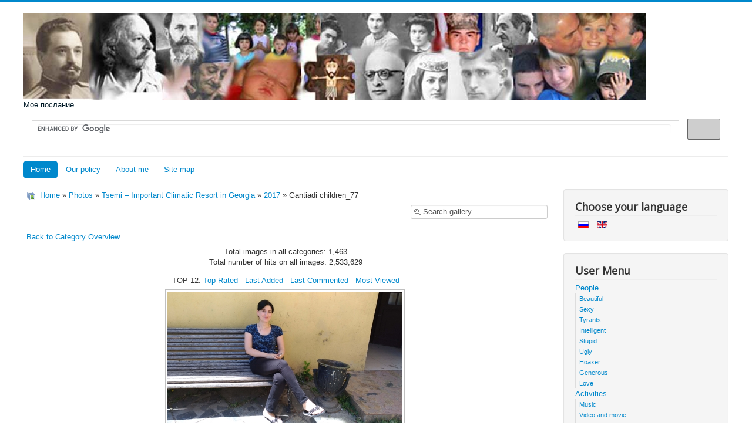

--- FILE ---
content_type: text/html; charset=utf-8
request_url: https://www.my-message.com/en/miscellaneous/photos/2017/gantiadi-children-77-1342
body_size: 14061
content:
<!DOCTYPE html>
<html lang="en-gb" dir="ltr">
<head>
	<meta name="viewport" content="width=device-width, initial-scale=1.0" />
	<meta charset="utf-8" />
	<base href="https://www.my-message.com/en/miscellaneous/photos/2017/gantiadi-children-77-1342" />
	<meta name="keywords" content="Georgia Tsemi Gantiadi" />
	<meta name="description" content="Georgia Tsemi Gantiadi 2017 photos" />
	<meta name="generator" content="Joomla! - Open Source Content Management" />
	<title>Photos - Category: 2017 - Image:  Gantiadi children_77</title>
	<link href="/templates/protostar/favicon.ico" rel="shortcut icon" type="image/vnd.microsoft.icon" />
	<link href="https://www.my-message.com/media/joomgallery/css/joom_settings.css" rel="stylesheet" />
	<link href="https://www.my-message.com/media/joomgallery/css/joomgallery.css" rel="stylesheet" />
	<link href="https://www.my-message.com/media/joomgallery/js/thickbox3/css/thickbox.css" rel="stylesheet" />
	<link href="https://www.my-message.com/media/joomgallery/js/motiongallery/css/jquery.mThumbnailScroller.css" rel="stylesheet" />
	<link href="/templates/protostar/css/template.css?9179fa8dc1ce67804c95dc2f39e36db8" rel="stylesheet" />
	<link href="https://fonts.googleapis.com/css?family=Open+Sans" rel="stylesheet" />
	<link href="/media/mod_languages/css/template.css?9179fa8dc1ce67804c95dc2f39e36db8" rel="stylesheet" />
	<link href="/modules/mod_latestnewsplusdate/assets/style.css" rel="stylesheet" />
	<link href="/modules/mod_fewestread/fewestread.css" rel="stylesheet" />
	<style>

	h1, h2, h3, h4, h5, h6, .site-title {
		font-family: 'Open Sans', sans-serif;
	}
	body.site {
		border-top: 3px solid #0088cc;
		background-color: #f4f6f7;
	}
	a {
		color: #0088cc;
	}
	.nav-list > .active > a,
	.nav-list > .active > a:hover,
	.dropdown-menu li > a:hover,
	.dropdown-menu .active > a,
	.dropdown-menu .active > a:hover,
	.nav-pills > .active > a,
	.nav-pills > .active > a:hover,
	.btn-primary {
		background: #0088cc;
	}
	</style>
	<script type="application/json" class="joomla-script-options new">{"csrf.token":"90567041c175c211c3d9b006011e02dd","system.paths":{"root":"","base":""},"joomla.jtext":{"COM_JOOMGALLERY_DETAIL_SENDTOFRIEND_ALERT_ENTER_NAME_EMAIL":"Please enter name and email!","COM_JOOMGALLERY_DETAIL_COMMENTS_ALERT_ENTER_COMMENT":"Please enter your comment!","COM_JOOMGALLERY_DETAIL_COMMENTS_ALERT_ENTER_CODE":"Please enter image code!"}}</script>
	<script src="/media/jui/js/jquery.min.js?9179fa8dc1ce67804c95dc2f39e36db8"></script>
	<script src="/media/jui/js/jquery-noconflict.js?9179fa8dc1ce67804c95dc2f39e36db8"></script>
	<script src="/media/jui/js/jquery-migrate.min.js?9179fa8dc1ce67804c95dc2f39e36db8"></script>
	<script src="https://www.my-message.com/media/joomgallery/js/thickbox3/js/thickbox.js"></script>
	<script src="https://www.my-message.com/media/joomgallery/js/motiongallery/js/jquery.mThumbnailScroller.min.js"></script>
	<script src="/media/system/js/mootools-core.js?9179fa8dc1ce67804c95dc2f39e36db8"></script>
	<script src="/media/system/js/core.js?9179fa8dc1ce67804c95dc2f39e36db8"></script>
	<script src="https://www.my-message.com/media/joomgallery/js/detail.js"></script>
	<script src="/media/jui/js/bootstrap.min.js?9179fa8dc1ce67804c95dc2f39e36db8"></script>
	<script src="/templates/protostar/js/template.js?9179fa8dc1ce67804c95dc2f39e36db8"></script>
	<!--[if lt IE 9]><script src="/media/jui/js/html5.js?9179fa8dc1ce67804c95dc2f39e36db8"></script><![endif]-->
	<script>
    var resizeJsImage = 1;
    var joomgallery_image = "Image";
    var joomgallery_of = "of";
    var joomgallery_close = "Close";
    var joomgallery_prev = "Previous";
    var joomgallery_next = "Next";
    var joomgallery_press_esc = "(Esc)";
    var tb_pathToImage = "https://www.my-message.com/media/joomgallery/js/thickbox3/images/loadingAnimation.gif";
    var jg_photo_hover = 0;
    document.oncontextmenu = function() {
      if(jg_photo_hover==1) {
        return false;
      } else {
        return true;
      }
    }
    function joom_hover() {
      jg_photo_hover = (jg_photo_hover==1) ? 0 : 1;
    }document.onkeydown = joom_cursorchange;    var jg_use_code = 0;
	</script>
	<!-- Do not edit IE conditional style below -->
  <!--[if lte IE 6]>
  <style type="text/css">
    .pngfile {
      behavior:url('https://www.my-message.com/media/joomgallery/js/pngbehavior.htc') !important;
    }
  </style>
  <![endif]-->
  <!-- End Conditional Style -->




<script>
  (function(i,s,o,g,r,a,m){i['GoogleAnalyticsObject']=r;i[r]=i[r]||function(){
  (i[r].q=i[r].q||[]).push(arguments)},i[r].l=1*new Date();a=s.createElement(o),
  m=s.getElementsByTagName(o)[0];a.async=1;a.src=g;m.parentNode.insertBefore(a,m)
  })(window,document,'script','//www.google-analytics.com/analytics.js','ga');

  ga('create', 'UA-72538962-1', 'auto');
  ga('send', 'pageview');

</script>
<!-- Universal Google Analytics Plugin by PB Web Development -->


</head>
<body class="site com_joomgallery view-detail no-layout no-task itemid-174 fluid">
	<!-- Body -->
	<div class="body" id="top">
		<div class="container-fluid">
			<!-- Header -->
			<header class="header" role="banner">
				<div class="header-inner clearfix">
					<a class="brand pull-left" href="/" title="My Message Header">
						<img src="https://www.my-message.com/best/my-message-header.jpg" alt="My Message" width="1060" height="147" />													<div class="site-description">Мое послание</div>											</a>
					<div class="header-search pull-right">
						<script>
  (function() {
    var cx = '015062727727343086276:3zmz8t588bu';
    var gcse = document.createElement('script');
    gcse.type = 'text/javascript';
    gcse.async = true;
    gcse.src = (document.location.protocol == 'https:' ? 'https:' : 'http:') +
        '//cse.google.com/cse.js?cx=' + cx;
    var s = document.getElementsByTagName('script')[0];
    s.parentNode.insertBefore(gcse, s);
  })();
</script>
<gcse:search></gcse:search>
					</div>
				</div>
			</header>
							<nav class="navigation" role="navigation">
					<div class="navbar pull-left">
						<a class="btn btn-navbar collapsed" data-toggle="collapse" data-target=".nav-collapse" title="Toggle Navigation">
							<span class="element-invisible">Toggle Navigation</span>
							<span class="icon-bar"></span>
							<span class="icon-bar"></span>
							<span class="icon-bar"></span>
						</a>
					</div>
					<div class="nav-collapse">
						<ul class="nav menu nav-pills mod-list">
<li class="item-101 default active"><a href="/en/"  title="Home">Home</a></li><li class="item-103"><a href="/en/our-policy"  title="Our policy">Our policy</a></li><li class="item-104"><a href="/en/about-me"  title="About me">About me</a></li><li class="item-181"><a href="/en/site-map"  title="Site map">Site map</a></li></ul>

					</div>
				</nav>
						
			<div class="row-fluid">
								<main id="content" role="main" class="span9">
					<!-- Begin Content -->
					
					<div id="system-message-container">
	</div>

					<div class="gallery">
  <div class="jg_pathway" >
    <a href="/en/miscellaneous/photos" title="Home">
      <img src="https://www.my-message.com/media/joomgallery/images/home.png" alt="Home" class="pngfile jg_icon jg-icon-home" hspace="6" border="0" align="middle" width="16" height="16" /></a>
    <a href="/en/miscellaneous/photos" class="jg_pathitem" title="Home">Home</a> &raquo; <a href="/en/miscellaneous/photos/photos" class="jg_pathitem" title="Photos">Photos</a> &raquo; <a href="/en/miscellaneous/photos/tsemi-important-climatic-resort-in-georgia" class="jg_pathitem" title="Tsemi – Important Climatic Resort in Georgia">Tsemi – Important Climatic Resort in Georgia</a> &raquo; <a href="/en/miscellaneous/photos/2017" class="jg_pathitem" title="2017">2017</a> &raquo; Gantiadi children_77  </div>
  <div class="jg_search">
    <form action="/en/miscellaneous/photos/search" method="post">
      <input title="Search gallery..." type="text" name="sstring" class="inputbox" onblur="if(this.value=='') this.value='Search gallery...';" onfocus="if(this.value=='Search gallery...') this.value='';" value="Search gallery..." />
    </form>
  </div>
  <div class="jg_back">
    <a href="/en/miscellaneous/photos/2017" title="Back to Category Overview">
      Back to Category Overview</a>
  </div>
  <div class="jg_gallerystats">
    Total images in all categories: 1,463    <br />
    Total number of hits on all images: 2,533,629  </div>
  <div class="jg_toplist">
    TOP 12:    <a href="/en/miscellaneous/photos/top-rated" title="Top Rated">
      Top Rated</a>
    -
    <a href="/en/miscellaneous/photos/last-added" title="Last Added">
      Last Added</a>
    -
    <a href="/en/miscellaneous/photos/last-commented" title="Last Commented">
      Last Commented</a>
    -
    <a href="/en/miscellaneous/photos/most-viewed" title="Most Viewed">
      Most Viewed</a>
  </div>
  <a name="joomimg" title=""></a>
  <div class="jg_displaynone">
      <a href="/en/miscellaneous/photos/image?view=image&amp;format=raw&amp;type=orig&amp;id=1266" rel="thickbox.joomgallery" title="Gantiadi children_1 Gantiadi children 2017">1266</a>
      <a href="/en/miscellaneous/photos/image?view=image&amp;format=raw&amp;type=orig&amp;id=1266" rel="thickbox.joomgalleryIcon" title="Gantiadi children_1 Gantiadi children 2017">1266</a>
      <a href="/en/miscellaneous/photos/image?view=image&amp;format=raw&amp;type=orig&amp;id=1267" rel="thickbox.joomgallery" title="Gantiadi children_2 Gantiadi children 2017">1267</a>
      <a href="/en/miscellaneous/photos/image?view=image&amp;format=raw&amp;type=orig&amp;id=1267" rel="thickbox.joomgalleryIcon" title="Gantiadi children_2 Gantiadi children 2017">1267</a>
      <a href="/en/miscellaneous/photos/image?view=image&amp;format=raw&amp;type=orig&amp;id=1268" rel="thickbox.joomgallery" title="Gantiadi children_3 Gantiadi children 2017">1268</a>
      <a href="/en/miscellaneous/photos/image?view=image&amp;format=raw&amp;type=orig&amp;id=1268" rel="thickbox.joomgalleryIcon" title="Gantiadi children_3 Gantiadi children 2017">1268</a>
      <a href="/en/miscellaneous/photos/image?view=image&amp;format=raw&amp;type=orig&amp;id=1269" rel="thickbox.joomgallery" title="Gantiadi children_4 Gantiadi children 2017">1269</a>
      <a href="/en/miscellaneous/photos/image?view=image&amp;format=raw&amp;type=orig&amp;id=1269" rel="thickbox.joomgalleryIcon" title="Gantiadi children_4 Gantiadi children 2017">1269</a>
      <a href="/en/miscellaneous/photos/image?view=image&amp;format=raw&amp;type=orig&amp;id=1270" rel="thickbox.joomgallery" title="Gantiadi children_5 Gantiadi children 2017">1270</a>
      <a href="/en/miscellaneous/photos/image?view=image&amp;format=raw&amp;type=orig&amp;id=1270" rel="thickbox.joomgalleryIcon" title="Gantiadi children_5 Gantiadi children 2017">1270</a>
      <a href="/en/miscellaneous/photos/image?view=image&amp;format=raw&amp;type=orig&amp;id=1271" rel="thickbox.joomgallery" title="Gantiadi children_6 Gantiadi children 2017">1271</a>
      <a href="/en/miscellaneous/photos/image?view=image&amp;format=raw&amp;type=orig&amp;id=1271" rel="thickbox.joomgalleryIcon" title="Gantiadi children_6 Gantiadi children 2017">1271</a>
      <a href="/en/miscellaneous/photos/image?view=image&amp;format=raw&amp;type=orig&amp;id=1272" rel="thickbox.joomgallery" title="Gantiadi children_7 Gantiadi children 2017">1272</a>
      <a href="/en/miscellaneous/photos/image?view=image&amp;format=raw&amp;type=orig&amp;id=1272" rel="thickbox.joomgalleryIcon" title="Gantiadi children_7 Gantiadi children 2017">1272</a>
      <a href="/en/miscellaneous/photos/image?view=image&amp;format=raw&amp;type=orig&amp;id=1273" rel="thickbox.joomgallery" title="Gantiadi children_8 Gantiadi children 2017">1273</a>
      <a href="/en/miscellaneous/photos/image?view=image&amp;format=raw&amp;type=orig&amp;id=1273" rel="thickbox.joomgalleryIcon" title="Gantiadi children_8 Gantiadi children 2017">1273</a>
      <a href="/en/miscellaneous/photos/image?view=image&amp;format=raw&amp;type=orig&amp;id=1274" rel="thickbox.joomgallery" title="Gantiadi children_9 Gantiadi children 2017">1274</a>
      <a href="/en/miscellaneous/photos/image?view=image&amp;format=raw&amp;type=orig&amp;id=1274" rel="thickbox.joomgalleryIcon" title="Gantiadi children_9 Gantiadi children 2017">1274</a>
      <a href="/en/miscellaneous/photos/image?view=image&amp;format=raw&amp;type=orig&amp;id=1275" rel="thickbox.joomgallery" title="Gantiadi children_10 Gantiadi children 2017">1275</a>
      <a href="/en/miscellaneous/photos/image?view=image&amp;format=raw&amp;type=orig&amp;id=1275" rel="thickbox.joomgalleryIcon" title="Gantiadi children_10 Gantiadi children 2017">1275</a>
      <a href="/en/miscellaneous/photos/image?view=image&amp;format=raw&amp;type=orig&amp;id=1276" rel="thickbox.joomgallery" title="Gantiadi children_11 Gantiadi children 2017">1276</a>
      <a href="/en/miscellaneous/photos/image?view=image&amp;format=raw&amp;type=orig&amp;id=1276" rel="thickbox.joomgalleryIcon" title="Gantiadi children_11 Gantiadi children 2017">1276</a>
      <a href="/en/miscellaneous/photos/image?view=image&amp;format=raw&amp;type=orig&amp;id=1277" rel="thickbox.joomgallery" title="Gantiadi children_12 Gantiadi children 2017">1277</a>
      <a href="/en/miscellaneous/photos/image?view=image&amp;format=raw&amp;type=orig&amp;id=1277" rel="thickbox.joomgalleryIcon" title="Gantiadi children_12 Gantiadi children 2017">1277</a>
      <a href="/en/miscellaneous/photos/image?view=image&amp;format=raw&amp;type=orig&amp;id=1278" rel="thickbox.joomgallery" title="Gantiadi children_13 Gantiadi children 2017">1278</a>
      <a href="/en/miscellaneous/photos/image?view=image&amp;format=raw&amp;type=orig&amp;id=1278" rel="thickbox.joomgalleryIcon" title="Gantiadi children_13 Gantiadi children 2017">1278</a>
      <a href="/en/miscellaneous/photos/image?view=image&amp;format=raw&amp;type=orig&amp;id=1279" rel="thickbox.joomgallery" title="Gantiadi children_14 Gantiadi children 2017">1279</a>
      <a href="/en/miscellaneous/photos/image?view=image&amp;format=raw&amp;type=orig&amp;id=1279" rel="thickbox.joomgalleryIcon" title="Gantiadi children_14 Gantiadi children 2017">1279</a>
      <a href="/en/miscellaneous/photos/image?view=image&amp;format=raw&amp;type=orig&amp;id=1280" rel="thickbox.joomgallery" title="Gantiadi children_15 Gantiadi children 2017">1280</a>
      <a href="/en/miscellaneous/photos/image?view=image&amp;format=raw&amp;type=orig&amp;id=1280" rel="thickbox.joomgalleryIcon" title="Gantiadi children_15 Gantiadi children 2017">1280</a>
      <a href="/en/miscellaneous/photos/image?view=image&amp;format=raw&amp;type=orig&amp;id=1281" rel="thickbox.joomgallery" title="Gantiadi children_16 Gantiadi children 2017">1281</a>
      <a href="/en/miscellaneous/photos/image?view=image&amp;format=raw&amp;type=orig&amp;id=1281" rel="thickbox.joomgalleryIcon" title="Gantiadi children_16 Gantiadi children 2017">1281</a>
      <a href="/en/miscellaneous/photos/image?view=image&amp;format=raw&amp;type=orig&amp;id=1282" rel="thickbox.joomgallery" title="Gantiadi children_17 Gantiadi children 2017">1282</a>
      <a href="/en/miscellaneous/photos/image?view=image&amp;format=raw&amp;type=orig&amp;id=1282" rel="thickbox.joomgalleryIcon" title="Gantiadi children_17 Gantiadi children 2017">1282</a>
      <a href="/en/miscellaneous/photos/image?view=image&amp;format=raw&amp;type=orig&amp;id=1283" rel="thickbox.joomgallery" title="Gantiadi children_18 Gantiadi children 2017">1283</a>
      <a href="/en/miscellaneous/photos/image?view=image&amp;format=raw&amp;type=orig&amp;id=1283" rel="thickbox.joomgalleryIcon" title="Gantiadi children_18 Gantiadi children 2017">1283</a>
      <a href="/en/miscellaneous/photos/image?view=image&amp;format=raw&amp;type=orig&amp;id=1284" rel="thickbox.joomgallery" title="Gantiadi children_19 Gantiadi children 2017">1284</a>
      <a href="/en/miscellaneous/photos/image?view=image&amp;format=raw&amp;type=orig&amp;id=1284" rel="thickbox.joomgalleryIcon" title="Gantiadi children_19 Gantiadi children 2017">1284</a>
      <a href="/en/miscellaneous/photos/image?view=image&amp;format=raw&amp;type=orig&amp;id=1285" rel="thickbox.joomgallery" title="Gantiadi children_20 Gantiadi children 2017">1285</a>
      <a href="/en/miscellaneous/photos/image?view=image&amp;format=raw&amp;type=orig&amp;id=1285" rel="thickbox.joomgalleryIcon" title="Gantiadi children_20 Gantiadi children 2017">1285</a>
      <a href="/en/miscellaneous/photos/image?view=image&amp;format=raw&amp;type=orig&amp;id=1286" rel="thickbox.joomgallery" title="Gantiadi children_21 Gantiadi children 2017">1286</a>
      <a href="/en/miscellaneous/photos/image?view=image&amp;format=raw&amp;type=orig&amp;id=1286" rel="thickbox.joomgalleryIcon" title="Gantiadi children_21 Gantiadi children 2017">1286</a>
      <a href="/en/miscellaneous/photos/image?view=image&amp;format=raw&amp;type=orig&amp;id=1287" rel="thickbox.joomgallery" title="Gantiadi children_22 Gantiadi children 2017">1287</a>
      <a href="/en/miscellaneous/photos/image?view=image&amp;format=raw&amp;type=orig&amp;id=1287" rel="thickbox.joomgalleryIcon" title="Gantiadi children_22 Gantiadi children 2017">1287</a>
      <a href="/en/miscellaneous/photos/image?view=image&amp;format=raw&amp;type=orig&amp;id=1288" rel="thickbox.joomgallery" title="Gantiadi children_23 Gantiadi children 2017">1288</a>
      <a href="/en/miscellaneous/photos/image?view=image&amp;format=raw&amp;type=orig&amp;id=1288" rel="thickbox.joomgalleryIcon" title="Gantiadi children_23 Gantiadi children 2017">1288</a>
      <a href="/en/miscellaneous/photos/image?view=image&amp;format=raw&amp;type=orig&amp;id=1289" rel="thickbox.joomgallery" title="Gantiadi children_24 Gantiadi children 2017">1289</a>
      <a href="/en/miscellaneous/photos/image?view=image&amp;format=raw&amp;type=orig&amp;id=1289" rel="thickbox.joomgalleryIcon" title="Gantiadi children_24 Gantiadi children 2017">1289</a>
      <a href="/en/miscellaneous/photos/image?view=image&amp;format=raw&amp;type=orig&amp;id=1290" rel="thickbox.joomgallery" title="Gantiadi children_25 Gantiadi children 2017">1290</a>
      <a href="/en/miscellaneous/photos/image?view=image&amp;format=raw&amp;type=orig&amp;id=1290" rel="thickbox.joomgalleryIcon" title="Gantiadi children_25 Gantiadi children 2017">1290</a>
      <a href="/en/miscellaneous/photos/image?view=image&amp;format=raw&amp;type=orig&amp;id=1291" rel="thickbox.joomgallery" title="Gantiadi children_26 Gantiadi children 2017">1291</a>
      <a href="/en/miscellaneous/photos/image?view=image&amp;format=raw&amp;type=orig&amp;id=1291" rel="thickbox.joomgalleryIcon" title="Gantiadi children_26 Gantiadi children 2017">1291</a>
      <a href="/en/miscellaneous/photos/image?view=image&amp;format=raw&amp;type=orig&amp;id=1292" rel="thickbox.joomgallery" title="Gantiadi children_27 Gantiadi children 2017">1292</a>
      <a href="/en/miscellaneous/photos/image?view=image&amp;format=raw&amp;type=orig&amp;id=1292" rel="thickbox.joomgalleryIcon" title="Gantiadi children_27 Gantiadi children 2017">1292</a>
      <a href="/en/miscellaneous/photos/image?view=image&amp;format=raw&amp;type=orig&amp;id=1293" rel="thickbox.joomgallery" title="Gantiadi children_28 Gantiadi children 2017">1293</a>
      <a href="/en/miscellaneous/photos/image?view=image&amp;format=raw&amp;type=orig&amp;id=1293" rel="thickbox.joomgalleryIcon" title="Gantiadi children_28 Gantiadi children 2017">1293</a>
      <a href="/en/miscellaneous/photos/image?view=image&amp;format=raw&amp;type=orig&amp;id=1294" rel="thickbox.joomgallery" title="Gantiadi children_29 Gantiadi children 2017">1294</a>
      <a href="/en/miscellaneous/photos/image?view=image&amp;format=raw&amp;type=orig&amp;id=1294" rel="thickbox.joomgalleryIcon" title="Gantiadi children_29 Gantiadi children 2017">1294</a>
      <a href="/en/miscellaneous/photos/image?view=image&amp;format=raw&amp;type=orig&amp;id=1295" rel="thickbox.joomgallery" title="Gantiadi children_30 Gantiadi children 2017">1295</a>
      <a href="/en/miscellaneous/photos/image?view=image&amp;format=raw&amp;type=orig&amp;id=1295" rel="thickbox.joomgalleryIcon" title="Gantiadi children_30 Gantiadi children 2017">1295</a>
      <a href="/en/miscellaneous/photos/image?view=image&amp;format=raw&amp;type=orig&amp;id=1296" rel="thickbox.joomgallery" title="Gantiadi children_31 Gantiadi children 2017">1296</a>
      <a href="/en/miscellaneous/photos/image?view=image&amp;format=raw&amp;type=orig&amp;id=1296" rel="thickbox.joomgalleryIcon" title="Gantiadi children_31 Gantiadi children 2017">1296</a>
      <a href="/en/miscellaneous/photos/image?view=image&amp;format=raw&amp;type=orig&amp;id=1297" rel="thickbox.joomgallery" title="Gantiadi children_32 Gantiadi children 2017">1297</a>
      <a href="/en/miscellaneous/photos/image?view=image&amp;format=raw&amp;type=orig&amp;id=1297" rel="thickbox.joomgalleryIcon" title="Gantiadi children_32 Gantiadi children 2017">1297</a>
      <a href="/en/miscellaneous/photos/image?view=image&amp;format=raw&amp;type=orig&amp;id=1298" rel="thickbox.joomgallery" title="Gantiadi children_33 Gantiadi children 2017">1298</a>
      <a href="/en/miscellaneous/photos/image?view=image&amp;format=raw&amp;type=orig&amp;id=1298" rel="thickbox.joomgalleryIcon" title="Gantiadi children_33 Gantiadi children 2017">1298</a>
      <a href="/en/miscellaneous/photos/image?view=image&amp;format=raw&amp;type=orig&amp;id=1299" rel="thickbox.joomgallery" title="Gantiadi children_34 Gantiadi children 2017">1299</a>
      <a href="/en/miscellaneous/photos/image?view=image&amp;format=raw&amp;type=orig&amp;id=1299" rel="thickbox.joomgalleryIcon" title="Gantiadi children_34 Gantiadi children 2017">1299</a>
      <a href="/en/miscellaneous/photos/image?view=image&amp;format=raw&amp;type=orig&amp;id=1300" rel="thickbox.joomgallery" title="Gantiadi children_35 Gantiadi children 2017">1300</a>
      <a href="/en/miscellaneous/photos/image?view=image&amp;format=raw&amp;type=orig&amp;id=1300" rel="thickbox.joomgalleryIcon" title="Gantiadi children_35 Gantiadi children 2017">1300</a>
      <a href="/en/miscellaneous/photos/image?view=image&amp;format=raw&amp;type=orig&amp;id=1301" rel="thickbox.joomgallery" title="Gantiadi children_36 Gantiadi children 2017">1301</a>
      <a href="/en/miscellaneous/photos/image?view=image&amp;format=raw&amp;type=orig&amp;id=1301" rel="thickbox.joomgalleryIcon" title="Gantiadi children_36 Gantiadi children 2017">1301</a>
      <a href="/en/miscellaneous/photos/image?view=image&amp;format=raw&amp;type=orig&amp;id=1302" rel="thickbox.joomgallery" title="Gantiadi children_37 Gantiadi children 2017">1302</a>
      <a href="/en/miscellaneous/photos/image?view=image&amp;format=raw&amp;type=orig&amp;id=1302" rel="thickbox.joomgalleryIcon" title="Gantiadi children_37 Gantiadi children 2017">1302</a>
      <a href="/en/miscellaneous/photos/image?view=image&amp;format=raw&amp;type=orig&amp;id=1303" rel="thickbox.joomgallery" title="Gantiadi children_38 Gantiadi children 2017">1303</a>
      <a href="/en/miscellaneous/photos/image?view=image&amp;format=raw&amp;type=orig&amp;id=1303" rel="thickbox.joomgalleryIcon" title="Gantiadi children_38 Gantiadi children 2017">1303</a>
      <a href="/en/miscellaneous/photos/image?view=image&amp;format=raw&amp;type=orig&amp;id=1304" rel="thickbox.joomgallery" title="Gantiadi children_39 Gantiadi children 2017">1304</a>
      <a href="/en/miscellaneous/photos/image?view=image&amp;format=raw&amp;type=orig&amp;id=1304" rel="thickbox.joomgalleryIcon" title="Gantiadi children_39 Gantiadi children 2017">1304</a>
      <a href="/en/miscellaneous/photos/image?view=image&amp;format=raw&amp;type=orig&amp;id=1305" rel="thickbox.joomgallery" title="Gantiadi children_40 Gantiadi children 2017">1305</a>
      <a href="/en/miscellaneous/photos/image?view=image&amp;format=raw&amp;type=orig&amp;id=1305" rel="thickbox.joomgalleryIcon" title="Gantiadi children_40 Gantiadi children 2017">1305</a>
      <a href="/en/miscellaneous/photos/image?view=image&amp;format=raw&amp;type=orig&amp;id=1306" rel="thickbox.joomgallery" title="Gantiadi children_41 Gantiadi children 2017">1306</a>
      <a href="/en/miscellaneous/photos/image?view=image&amp;format=raw&amp;type=orig&amp;id=1306" rel="thickbox.joomgalleryIcon" title="Gantiadi children_41 Gantiadi children 2017">1306</a>
      <a href="/en/miscellaneous/photos/image?view=image&amp;format=raw&amp;type=orig&amp;id=1307" rel="thickbox.joomgallery" title="Gantiadi children_42 Gantiadi children 2017">1307</a>
      <a href="/en/miscellaneous/photos/image?view=image&amp;format=raw&amp;type=orig&amp;id=1307" rel="thickbox.joomgalleryIcon" title="Gantiadi children_42 Gantiadi children 2017">1307</a>
      <a href="/en/miscellaneous/photos/image?view=image&amp;format=raw&amp;type=orig&amp;id=1308" rel="thickbox.joomgallery" title="Gantiadi children_43 Gantiadi children 2017">1308</a>
      <a href="/en/miscellaneous/photos/image?view=image&amp;format=raw&amp;type=orig&amp;id=1308" rel="thickbox.joomgalleryIcon" title="Gantiadi children_43 Gantiadi children 2017">1308</a>
      <a href="/en/miscellaneous/photos/image?view=image&amp;format=raw&amp;type=orig&amp;id=1309" rel="thickbox.joomgallery" title="Gantiadi children_44 Gantiadi children 2017">1309</a>
      <a href="/en/miscellaneous/photos/image?view=image&amp;format=raw&amp;type=orig&amp;id=1309" rel="thickbox.joomgalleryIcon" title="Gantiadi children_44 Gantiadi children 2017">1309</a>
      <a href="/en/miscellaneous/photos/image?view=image&amp;format=raw&amp;type=orig&amp;id=1310" rel="thickbox.joomgallery" title="Gantiadi children_45 Gantiadi children 2017">1310</a>
      <a href="/en/miscellaneous/photos/image?view=image&amp;format=raw&amp;type=orig&amp;id=1310" rel="thickbox.joomgalleryIcon" title="Gantiadi children_45 Gantiadi children 2017">1310</a>
      <a href="/en/miscellaneous/photos/image?view=image&amp;format=raw&amp;type=orig&amp;id=1311" rel="thickbox.joomgallery" title="Gantiadi children_46 Gantiadi children 2017">1311</a>
      <a href="/en/miscellaneous/photos/image?view=image&amp;format=raw&amp;type=orig&amp;id=1311" rel="thickbox.joomgalleryIcon" title="Gantiadi children_46 Gantiadi children 2017">1311</a>
      <a href="/en/miscellaneous/photos/image?view=image&amp;format=raw&amp;type=orig&amp;id=1312" rel="thickbox.joomgallery" title="Gantiadi children_47 Gantiadi children 2017">1312</a>
      <a href="/en/miscellaneous/photos/image?view=image&amp;format=raw&amp;type=orig&amp;id=1312" rel="thickbox.joomgalleryIcon" title="Gantiadi children_47 Gantiadi children 2017">1312</a>
      <a href="/en/miscellaneous/photos/image?view=image&amp;format=raw&amp;type=orig&amp;id=1313" rel="thickbox.joomgallery" title="Gantiadi children_48 Gantiadi children 2017">1313</a>
      <a href="/en/miscellaneous/photos/image?view=image&amp;format=raw&amp;type=orig&amp;id=1313" rel="thickbox.joomgalleryIcon" title="Gantiadi children_48 Gantiadi children 2017">1313</a>
      <a href="/en/miscellaneous/photos/image?view=image&amp;format=raw&amp;type=orig&amp;id=1314" rel="thickbox.joomgallery" title="Gantiadi children_49 Gantiadi children 2017">1314</a>
      <a href="/en/miscellaneous/photos/image?view=image&amp;format=raw&amp;type=orig&amp;id=1314" rel="thickbox.joomgalleryIcon" title="Gantiadi children_49 Gantiadi children 2017">1314</a>
      <a href="/en/miscellaneous/photos/image?view=image&amp;format=raw&amp;type=orig&amp;id=1315" rel="thickbox.joomgallery" title="Gantiadi children_50 Gantiadi children 2017">1315</a>
      <a href="/en/miscellaneous/photos/image?view=image&amp;format=raw&amp;type=orig&amp;id=1315" rel="thickbox.joomgalleryIcon" title="Gantiadi children_50 Gantiadi children 2017">1315</a>
      <a href="/en/miscellaneous/photos/image?view=image&amp;format=raw&amp;type=orig&amp;id=1316" rel="thickbox.joomgallery" title="Gantiadi children_51 Gantiadi children 2017">1316</a>
      <a href="/en/miscellaneous/photos/image?view=image&amp;format=raw&amp;type=orig&amp;id=1316" rel="thickbox.joomgalleryIcon" title="Gantiadi children_51 Gantiadi children 2017">1316</a>
      <a href="/en/miscellaneous/photos/image?view=image&amp;format=raw&amp;type=orig&amp;id=1317" rel="thickbox.joomgallery" title="Gantiadi children_52 Gantiadi children 2017">1317</a>
      <a href="/en/miscellaneous/photos/image?view=image&amp;format=raw&amp;type=orig&amp;id=1317" rel="thickbox.joomgalleryIcon" title="Gantiadi children_52 Gantiadi children 2017">1317</a>
      <a href="/en/miscellaneous/photos/image?view=image&amp;format=raw&amp;type=orig&amp;id=1318" rel="thickbox.joomgallery" title="Gantiadi children_53 Gantiadi children 2017">1318</a>
      <a href="/en/miscellaneous/photos/image?view=image&amp;format=raw&amp;type=orig&amp;id=1318" rel="thickbox.joomgalleryIcon" title="Gantiadi children_53 Gantiadi children 2017">1318</a>
      <a href="/en/miscellaneous/photos/image?view=image&amp;format=raw&amp;type=orig&amp;id=1319" rel="thickbox.joomgallery" title="Gantiadi children_54 Gantiadi children 2017">1319</a>
      <a href="/en/miscellaneous/photos/image?view=image&amp;format=raw&amp;type=orig&amp;id=1319" rel="thickbox.joomgalleryIcon" title="Gantiadi children_54 Gantiadi children 2017">1319</a>
      <a href="/en/miscellaneous/photos/image?view=image&amp;format=raw&amp;type=orig&amp;id=1320" rel="thickbox.joomgallery" title="Gantiadi children_55 Gantiadi children 2017">1320</a>
      <a href="/en/miscellaneous/photos/image?view=image&amp;format=raw&amp;type=orig&amp;id=1320" rel="thickbox.joomgalleryIcon" title="Gantiadi children_55 Gantiadi children 2017">1320</a>
      <a href="/en/miscellaneous/photos/image?view=image&amp;format=raw&amp;type=orig&amp;id=1321" rel="thickbox.joomgallery" title="Gantiadi children_56 Gantiadi children 2017">1321</a>
      <a href="/en/miscellaneous/photos/image?view=image&amp;format=raw&amp;type=orig&amp;id=1321" rel="thickbox.joomgalleryIcon" title="Gantiadi children_56 Gantiadi children 2017">1321</a>
      <a href="/en/miscellaneous/photos/image?view=image&amp;format=raw&amp;type=orig&amp;id=1322" rel="thickbox.joomgallery" title="Gantiadi children_57 Gantiadi children 2017">1322</a>
      <a href="/en/miscellaneous/photos/image?view=image&amp;format=raw&amp;type=orig&amp;id=1322" rel="thickbox.joomgalleryIcon" title="Gantiadi children_57 Gantiadi children 2017">1322</a>
      <a href="/en/miscellaneous/photos/image?view=image&amp;format=raw&amp;type=orig&amp;id=1323" rel="thickbox.joomgallery" title="Gantiadi children_58 Gantiadi children 2017">1323</a>
      <a href="/en/miscellaneous/photos/image?view=image&amp;format=raw&amp;type=orig&amp;id=1323" rel="thickbox.joomgalleryIcon" title="Gantiadi children_58 Gantiadi children 2017">1323</a>
      <a href="/en/miscellaneous/photos/image?view=image&amp;format=raw&amp;type=orig&amp;id=1324" rel="thickbox.joomgallery" title="Gantiadi children_59 Gantiadi children 2017">1324</a>
      <a href="/en/miscellaneous/photos/image?view=image&amp;format=raw&amp;type=orig&amp;id=1324" rel="thickbox.joomgalleryIcon" title="Gantiadi children_59 Gantiadi children 2017">1324</a>
      <a href="/en/miscellaneous/photos/image?view=image&amp;format=raw&amp;type=orig&amp;id=1325" rel="thickbox.joomgallery" title="Gantiadi children_60 Gantiadi children 2017">1325</a>
      <a href="/en/miscellaneous/photos/image?view=image&amp;format=raw&amp;type=orig&amp;id=1325" rel="thickbox.joomgalleryIcon" title="Gantiadi children_60 Gantiadi children 2017">1325</a>
      <a href="/en/miscellaneous/photos/image?view=image&amp;format=raw&amp;type=orig&amp;id=1326" rel="thickbox.joomgallery" title="Gantiadi children_61 Gantiadi children 2017">1326</a>
      <a href="/en/miscellaneous/photos/image?view=image&amp;format=raw&amp;type=orig&amp;id=1326" rel="thickbox.joomgalleryIcon" title="Gantiadi children_61 Gantiadi children 2017">1326</a>
      <a href="/en/miscellaneous/photos/image?view=image&amp;format=raw&amp;type=orig&amp;id=1327" rel="thickbox.joomgallery" title="Gantiadi children_62 Gantiadi children 2017">1327</a>
      <a href="/en/miscellaneous/photos/image?view=image&amp;format=raw&amp;type=orig&amp;id=1327" rel="thickbox.joomgalleryIcon" title="Gantiadi children_62 Gantiadi children 2017">1327</a>
      <a href="/en/miscellaneous/photos/image?view=image&amp;format=raw&amp;type=orig&amp;id=1328" rel="thickbox.joomgallery" title="Gantiadi children_63 Gantiadi children 2017">1328</a>
      <a href="/en/miscellaneous/photos/image?view=image&amp;format=raw&amp;type=orig&amp;id=1328" rel="thickbox.joomgalleryIcon" title="Gantiadi children_63 Gantiadi children 2017">1328</a>
      <a href="/en/miscellaneous/photos/image?view=image&amp;format=raw&amp;type=orig&amp;id=1329" rel="thickbox.joomgallery" title="Gantiadi children_64 Gantiadi children 2017">1329</a>
      <a href="/en/miscellaneous/photos/image?view=image&amp;format=raw&amp;type=orig&amp;id=1329" rel="thickbox.joomgalleryIcon" title="Gantiadi children_64 Gantiadi children 2017">1329</a>
      <a href="/en/miscellaneous/photos/image?view=image&amp;format=raw&amp;type=orig&amp;id=1330" rel="thickbox.joomgallery" title="Gantiadi children_65 Gantiadi children 2017">1330</a>
      <a href="/en/miscellaneous/photos/image?view=image&amp;format=raw&amp;type=orig&amp;id=1330" rel="thickbox.joomgalleryIcon" title="Gantiadi children_65 Gantiadi children 2017">1330</a>
      <a href="/en/miscellaneous/photos/image?view=image&amp;format=raw&amp;type=orig&amp;id=1331" rel="thickbox.joomgallery" title="Gantiadi children_66 Gantiadi children 2017">1331</a>
      <a href="/en/miscellaneous/photos/image?view=image&amp;format=raw&amp;type=orig&amp;id=1331" rel="thickbox.joomgalleryIcon" title="Gantiadi children_66 Gantiadi children 2017">1331</a>
      <a href="/en/miscellaneous/photos/image?view=image&amp;format=raw&amp;type=orig&amp;id=1332" rel="thickbox.joomgallery" title="Gantiadi children_67 Gantiadi children 2017">1332</a>
      <a href="/en/miscellaneous/photos/image?view=image&amp;format=raw&amp;type=orig&amp;id=1332" rel="thickbox.joomgalleryIcon" title="Gantiadi children_67 Gantiadi children 2017">1332</a>
      <a href="/en/miscellaneous/photos/image?view=image&amp;format=raw&amp;type=orig&amp;id=1333" rel="thickbox.joomgallery" title="Gantiadi children_68 Gantiadi children 2017">1333</a>
      <a href="/en/miscellaneous/photos/image?view=image&amp;format=raw&amp;type=orig&amp;id=1333" rel="thickbox.joomgalleryIcon" title="Gantiadi children_68 Gantiadi children 2017">1333</a>
      <a href="/en/miscellaneous/photos/image?view=image&amp;format=raw&amp;type=orig&amp;id=1334" rel="thickbox.joomgallery" title="Gantiadi children_69 Gantiadi children 2017">1334</a>
      <a href="/en/miscellaneous/photos/image?view=image&amp;format=raw&amp;type=orig&amp;id=1334" rel="thickbox.joomgalleryIcon" title="Gantiadi children_69 Gantiadi children 2017">1334</a>
      <a href="/en/miscellaneous/photos/image?view=image&amp;format=raw&amp;type=orig&amp;id=1335" rel="thickbox.joomgallery" title="Gantiadi children_70 Gantiadi children 2017">1335</a>
      <a href="/en/miscellaneous/photos/image?view=image&amp;format=raw&amp;type=orig&amp;id=1335" rel="thickbox.joomgalleryIcon" title="Gantiadi children_70 Gantiadi children 2017">1335</a>
      <a href="/en/miscellaneous/photos/image?view=image&amp;format=raw&amp;type=orig&amp;id=1336" rel="thickbox.joomgallery" title="Gantiadi children_71 Gantiadi children 2017">1336</a>
      <a href="/en/miscellaneous/photos/image?view=image&amp;format=raw&amp;type=orig&amp;id=1336" rel="thickbox.joomgalleryIcon" title="Gantiadi children_71 Gantiadi children 2017">1336</a>
      <a href="/en/miscellaneous/photos/image?view=image&amp;format=raw&amp;type=orig&amp;id=1337" rel="thickbox.joomgallery" title="Gantiadi children_72 Gantiadi children 2017">1337</a>
      <a href="/en/miscellaneous/photos/image?view=image&amp;format=raw&amp;type=orig&amp;id=1337" rel="thickbox.joomgalleryIcon" title="Gantiadi children_72 Gantiadi children 2017">1337</a>
      <a href="/en/miscellaneous/photos/image?view=image&amp;format=raw&amp;type=orig&amp;id=1338" rel="thickbox.joomgallery" title="Gantiadi children_73 Gantiadi children 2017">1338</a>
      <a href="/en/miscellaneous/photos/image?view=image&amp;format=raw&amp;type=orig&amp;id=1338" rel="thickbox.joomgalleryIcon" title="Gantiadi children_73 Gantiadi children 2017">1338</a>
      <a href="/en/miscellaneous/photos/image?view=image&amp;format=raw&amp;type=orig&amp;id=1339" rel="thickbox.joomgallery" title="Gantiadi children_74 Gantiadi children 2017">1339</a>
      <a href="/en/miscellaneous/photos/image?view=image&amp;format=raw&amp;type=orig&amp;id=1339" rel="thickbox.joomgalleryIcon" title="Gantiadi children_74 Gantiadi children 2017">1339</a>
      <a href="/en/miscellaneous/photos/image?view=image&amp;format=raw&amp;type=orig&amp;id=1340" rel="thickbox.joomgallery" title="Gantiadi children_75 Gantiadi children 2017">1340</a>
      <a href="/en/miscellaneous/photos/image?view=image&amp;format=raw&amp;type=orig&amp;id=1340" rel="thickbox.joomgalleryIcon" title="Gantiadi children_75 Gantiadi children 2017">1340</a>
      <a href="/en/miscellaneous/photos/image?view=image&amp;format=raw&amp;type=orig&amp;id=1341" rel="thickbox.joomgallery" title="Gantiadi children_76 Gantiadi children 2017">1341</a>
      <a href="/en/miscellaneous/photos/image?view=image&amp;format=raw&amp;type=orig&amp;id=1341" rel="thickbox.joomgalleryIcon" title="Gantiadi children_76 Gantiadi children 2017">1341</a>
    </div>  <div id="jg_dtl_photo" class="jg_dtl_photo" style="text-align:center;">
    <a title="Gantiadi children_77 Gantiadi children 2017" href="/en/miscellaneous/photos/image?view=image&amp;format=raw&amp;type=orig&amp;id=1342" rel="thickbox.joomgallery">
      <img src="/en/miscellaneous/photos/image?view=image&amp;format=raw&amp;type=img&amp;id=1342" class="jg_photo" id="jg_photo_big" width="400" height="225" alt="Gantiadi children_77" onmouseover="javascript:joom_hover();" onmouseout="javascript:joom_hover();" />
    </a>
  </div>
  <div class="jg_detailnavi">
    <div class="jg_detailnaviprev">
      <form  name="form_jg_back_link" action="/en/miscellaneous/photos/2017/gantiadi-children-76-1341#joomimg">
        <input type="hidden" name="jg_back_link" readonly="readonly" />
      </form>
      <a href="/en/miscellaneous/photos/2017/gantiadi-children-76-1341#joomimg" title="Arrow Left">
        <img src="https://www.my-message.com/media/joomgallery/images/arrow_left.png" alt="Previous" class="pngfile jg_icon jg-icon-arrow_left" width="16" height="16" /></a>
      <a href="/en/miscellaneous/photos/2017/gantiadi-children-76-1341#joomimg" title="Previous">
        Previous</a>
      <br />Image 76 of 218      &nbsp;
    </div>
    <div class="jg_iconbar">
      <a title="Gantiadi children_77 Gantiadi children 2017" href="/en/miscellaneous/photos/image?view=image&amp;format=raw&amp;type=orig&amp;id=1342" rel="thickbox.joomgalleryIcon">
        <img src="https://www.my-message.com/media/joomgallery/images/zoom.png" alt="View full size" class="pngfile jg_icon jg-icon-zoom" width="16" height="16" /></a>
          </div>
    <div class="jg_detailnavinext">
      <form name="form_jg_forward_link" action="/en/miscellaneous/photos/2017/gantiadi-children-78-1343#joomimg">
        <input type="hidden" name="jg_forward_link" readonly="readonly" />
      </form>
      <a href="/en/miscellaneous/photos/2017/gantiadi-children-78-1343#joomimg" title="Next">
        Next</a>
      <a href="/en/miscellaneous/photos/2017/gantiadi-children-78-1343#joomimg" title="Arrow Right">
        <img src="https://www.my-message.com/media/joomgallery/images/arrow_right.png" alt="Next" class="pngfile jg_icon jg-icon-arrow_right" width="16" height="16" /></a>
      <br />Image 78 of 218      &nbsp;
    </div>
  </div>
  <div class="jg_displaynone">
      <a href="/en/miscellaneous/photos/image?view=image&amp;format=raw&amp;type=orig&amp;id=1343" rel="thickbox.joomgallery" title="Gantiadi children_78 Gantiadi children 2017">1343</a>
      <a href="/en/miscellaneous/photos/image?view=image&amp;format=raw&amp;type=orig&amp;id=1343" rel="thickbox.joomgalleryIcon" title="Gantiadi children_78 Gantiadi children 2017">1343</a>
      <a href="/en/miscellaneous/photos/image?view=image&amp;format=raw&amp;type=orig&amp;id=1344" rel="thickbox.joomgallery" title="Gantiadi children_79 Gantiadi children 2017">1344</a>
      <a href="/en/miscellaneous/photos/image?view=image&amp;format=raw&amp;type=orig&amp;id=1344" rel="thickbox.joomgalleryIcon" title="Gantiadi children_79 Gantiadi children 2017">1344</a>
      <a href="/en/miscellaneous/photos/image?view=image&amp;format=raw&amp;type=orig&amp;id=1345" rel="thickbox.joomgallery" title="Gantiadi children_80 Gantiadi children 2017">1345</a>
      <a href="/en/miscellaneous/photos/image?view=image&amp;format=raw&amp;type=orig&amp;id=1345" rel="thickbox.joomgalleryIcon" title="Gantiadi children_80 Gantiadi children 2017">1345</a>
      <a href="/en/miscellaneous/photos/image?view=image&amp;format=raw&amp;type=orig&amp;id=1346" rel="thickbox.joomgallery" title="Gantiadi children_81 Gantiadi children 2017">1346</a>
      <a href="/en/miscellaneous/photos/image?view=image&amp;format=raw&amp;type=orig&amp;id=1346" rel="thickbox.joomgalleryIcon" title="Gantiadi children_81 Gantiadi children 2017">1346</a>
      <a href="/en/miscellaneous/photos/image?view=image&amp;format=raw&amp;type=orig&amp;id=1347" rel="thickbox.joomgallery" title="Gantiadi children_82 Gantiadi children 2017">1347</a>
      <a href="/en/miscellaneous/photos/image?view=image&amp;format=raw&amp;type=orig&amp;id=1347" rel="thickbox.joomgalleryIcon" title="Gantiadi children_82 Gantiadi children 2017">1347</a>
      <a href="/en/miscellaneous/photos/image?view=image&amp;format=raw&amp;type=orig&amp;id=1348" rel="thickbox.joomgallery" title="Gantiadi children_83 Gantiadi children 2017">1348</a>
      <a href="/en/miscellaneous/photos/image?view=image&amp;format=raw&amp;type=orig&amp;id=1348" rel="thickbox.joomgalleryIcon" title="Gantiadi children_83 Gantiadi children 2017">1348</a>
      <a href="/en/miscellaneous/photos/image?view=image&amp;format=raw&amp;type=orig&amp;id=1349" rel="thickbox.joomgallery" title="Gantiadi children_84 Gantiadi children 2017">1349</a>
      <a href="/en/miscellaneous/photos/image?view=image&amp;format=raw&amp;type=orig&amp;id=1349" rel="thickbox.joomgalleryIcon" title="Gantiadi children_84 Gantiadi children 2017">1349</a>
      <a href="/en/miscellaneous/photos/image?view=image&amp;format=raw&amp;type=orig&amp;id=1350" rel="thickbox.joomgallery" title="Gantiadi children_85 Gantiadi children 2017">1350</a>
      <a href="/en/miscellaneous/photos/image?view=image&amp;format=raw&amp;type=orig&amp;id=1350" rel="thickbox.joomgalleryIcon" title="Gantiadi children_85 Gantiadi children 2017">1350</a>
      <a href="/en/miscellaneous/photos/image?view=image&amp;format=raw&amp;type=orig&amp;id=1351" rel="thickbox.joomgallery" title="Gantiadi children_86 Gantiadi children 2017">1351</a>
      <a href="/en/miscellaneous/photos/image?view=image&amp;format=raw&amp;type=orig&amp;id=1351" rel="thickbox.joomgalleryIcon" title="Gantiadi children_86 Gantiadi children 2017">1351</a>
      <a href="/en/miscellaneous/photos/image?view=image&amp;format=raw&amp;type=orig&amp;id=1352" rel="thickbox.joomgallery" title="Gantiadi children_87 Gantiadi children 2017">1352</a>
      <a href="/en/miscellaneous/photos/image?view=image&amp;format=raw&amp;type=orig&amp;id=1352" rel="thickbox.joomgalleryIcon" title="Gantiadi children_87 Gantiadi children 2017">1352</a>
      <a href="/en/miscellaneous/photos/image?view=image&amp;format=raw&amp;type=orig&amp;id=1353" rel="thickbox.joomgallery" title="Gantiadi children_88 Gantiadi children 2017">1353</a>
      <a href="/en/miscellaneous/photos/image?view=image&amp;format=raw&amp;type=orig&amp;id=1353" rel="thickbox.joomgalleryIcon" title="Gantiadi children_88 Gantiadi children 2017">1353</a>
      <a href="/en/miscellaneous/photos/image?view=image&amp;format=raw&amp;type=orig&amp;id=1354" rel="thickbox.joomgallery" title="Gantiadi children_89 Gantiadi children 2017">1354</a>
      <a href="/en/miscellaneous/photos/image?view=image&amp;format=raw&amp;type=orig&amp;id=1354" rel="thickbox.joomgalleryIcon" title="Gantiadi children_89 Gantiadi children 2017">1354</a>
      <a href="/en/miscellaneous/photos/image?view=image&amp;format=raw&amp;type=orig&amp;id=1355" rel="thickbox.joomgallery" title="Gantiadi children_90 Gantiadi children 2017">1355</a>
      <a href="/en/miscellaneous/photos/image?view=image&amp;format=raw&amp;type=orig&amp;id=1355" rel="thickbox.joomgalleryIcon" title="Gantiadi children_90 Gantiadi children 2017">1355</a>
      <a href="/en/miscellaneous/photos/image?view=image&amp;format=raw&amp;type=orig&amp;id=1356" rel="thickbox.joomgallery" title="Gantiadi children_91 Gantiadi children 2017">1356</a>
      <a href="/en/miscellaneous/photos/image?view=image&amp;format=raw&amp;type=orig&amp;id=1356" rel="thickbox.joomgalleryIcon" title="Gantiadi children_91 Gantiadi children 2017">1356</a>
      <a href="/en/miscellaneous/photos/image?view=image&amp;format=raw&amp;type=orig&amp;id=1357" rel="thickbox.joomgallery" title="Gantiadi children_92 Gantiadi children 2017">1357</a>
      <a href="/en/miscellaneous/photos/image?view=image&amp;format=raw&amp;type=orig&amp;id=1357" rel="thickbox.joomgalleryIcon" title="Gantiadi children_92 Gantiadi children 2017">1357</a>
      <a href="/en/miscellaneous/photos/image?view=image&amp;format=raw&amp;type=orig&amp;id=1358" rel="thickbox.joomgallery" title="Gantiadi children_93 Gantiadi children 2017">1358</a>
      <a href="/en/miscellaneous/photos/image?view=image&amp;format=raw&amp;type=orig&amp;id=1358" rel="thickbox.joomgalleryIcon" title="Gantiadi children_93 Gantiadi children 2017">1358</a>
      <a href="/en/miscellaneous/photos/image?view=image&amp;format=raw&amp;type=orig&amp;id=1359" rel="thickbox.joomgallery" title="Gantiadi children_94 Gantiadi children 2017">1359</a>
      <a href="/en/miscellaneous/photos/image?view=image&amp;format=raw&amp;type=orig&amp;id=1359" rel="thickbox.joomgalleryIcon" title="Gantiadi children_94 Gantiadi children 2017">1359</a>
      <a href="/en/miscellaneous/photos/image?view=image&amp;format=raw&amp;type=orig&amp;id=1360" rel="thickbox.joomgallery" title="Gantiadi children_95 Gantiadi children 2017">1360</a>
      <a href="/en/miscellaneous/photos/image?view=image&amp;format=raw&amp;type=orig&amp;id=1360" rel="thickbox.joomgalleryIcon" title="Gantiadi children_95 Gantiadi children 2017">1360</a>
      <a href="/en/miscellaneous/photos/image?view=image&amp;format=raw&amp;type=orig&amp;id=1361" rel="thickbox.joomgallery" title="Gantiadi children_96 Gantiadi children 2017">1361</a>
      <a href="/en/miscellaneous/photos/image?view=image&amp;format=raw&amp;type=orig&amp;id=1361" rel="thickbox.joomgalleryIcon" title="Gantiadi children_96 Gantiadi children 2017">1361</a>
      <a href="/en/miscellaneous/photos/image?view=image&amp;format=raw&amp;type=orig&amp;id=1362" rel="thickbox.joomgallery" title="Gantiadi children_97 Gantiadi children 2017">1362</a>
      <a href="/en/miscellaneous/photos/image?view=image&amp;format=raw&amp;type=orig&amp;id=1362" rel="thickbox.joomgalleryIcon" title="Gantiadi children_97 Gantiadi children 2017">1362</a>
      <a href="/en/miscellaneous/photos/image?view=image&amp;format=raw&amp;type=orig&amp;id=1363" rel="thickbox.joomgallery" title="Gantiadi children_98 Gantiadi children 2017">1363</a>
      <a href="/en/miscellaneous/photos/image?view=image&amp;format=raw&amp;type=orig&amp;id=1363" rel="thickbox.joomgalleryIcon" title="Gantiadi children_98 Gantiadi children 2017">1363</a>
      <a href="/en/miscellaneous/photos/image?view=image&amp;format=raw&amp;type=orig&amp;id=1364" rel="thickbox.joomgallery" title="Gantiadi children_99 Gantiadi children 2017">1364</a>
      <a href="/en/miscellaneous/photos/image?view=image&amp;format=raw&amp;type=orig&amp;id=1364" rel="thickbox.joomgalleryIcon" title="Gantiadi children_99 Gantiadi children 2017">1364</a>
      <a href="/en/miscellaneous/photos/image?view=image&amp;format=raw&amp;type=orig&amp;id=1365" rel="thickbox.joomgallery" title="Gantiadi children_100 Gantiadi children 2017">1365</a>
      <a href="/en/miscellaneous/photos/image?view=image&amp;format=raw&amp;type=orig&amp;id=1365" rel="thickbox.joomgalleryIcon" title="Gantiadi children_100 Gantiadi children 2017">1365</a>
      <a href="/en/miscellaneous/photos/image?view=image&amp;format=raw&amp;type=orig&amp;id=1366" rel="thickbox.joomgallery" title="Gantiadi children_1 Gantiadi children 2017">1366</a>
      <a href="/en/miscellaneous/photos/image?view=image&amp;format=raw&amp;type=orig&amp;id=1366" rel="thickbox.joomgalleryIcon" title="Gantiadi children_1 Gantiadi children 2017">1366</a>
      <a href="/en/miscellaneous/photos/image?view=image&amp;format=raw&amp;type=orig&amp;id=1367" rel="thickbox.joomgallery" title="Gantiadi children_2 Gantiadi children 2017">1367</a>
      <a href="/en/miscellaneous/photos/image?view=image&amp;format=raw&amp;type=orig&amp;id=1367" rel="thickbox.joomgalleryIcon" title="Gantiadi children_2 Gantiadi children 2017">1367</a>
      <a href="/en/miscellaneous/photos/image?view=image&amp;format=raw&amp;type=orig&amp;id=1368" rel="thickbox.joomgallery" title="Gantiadi children_3 Gantiadi children 2017">1368</a>
      <a href="/en/miscellaneous/photos/image?view=image&amp;format=raw&amp;type=orig&amp;id=1368" rel="thickbox.joomgalleryIcon" title="Gantiadi children_3 Gantiadi children 2017">1368</a>
      <a href="/en/miscellaneous/photos/image?view=image&amp;format=raw&amp;type=orig&amp;id=1369" rel="thickbox.joomgallery" title="Gantiadi children_4 Gantiadi children 2017">1369</a>
      <a href="/en/miscellaneous/photos/image?view=image&amp;format=raw&amp;type=orig&amp;id=1369" rel="thickbox.joomgalleryIcon" title="Gantiadi children_4 Gantiadi children 2017">1369</a>
      <a href="/en/miscellaneous/photos/image?view=image&amp;format=raw&amp;type=orig&amp;id=1370" rel="thickbox.joomgallery" title="Gantiadi children_5 Gantiadi children 2017">1370</a>
      <a href="/en/miscellaneous/photos/image?view=image&amp;format=raw&amp;type=orig&amp;id=1370" rel="thickbox.joomgalleryIcon" title="Gantiadi children_5 Gantiadi children 2017">1370</a>
      <a href="/en/miscellaneous/photos/image?view=image&amp;format=raw&amp;type=orig&amp;id=1371" rel="thickbox.joomgallery" title="Gantiadi children_6 Gantiadi children 2017">1371</a>
      <a href="/en/miscellaneous/photos/image?view=image&amp;format=raw&amp;type=orig&amp;id=1371" rel="thickbox.joomgalleryIcon" title="Gantiadi children_6 Gantiadi children 2017">1371</a>
      <a href="/en/miscellaneous/photos/image?view=image&amp;format=raw&amp;type=orig&amp;id=1372" rel="thickbox.joomgallery" title="Gantiadi children_7 Gantiadi children 2017">1372</a>
      <a href="/en/miscellaneous/photos/image?view=image&amp;format=raw&amp;type=orig&amp;id=1372" rel="thickbox.joomgalleryIcon" title="Gantiadi children_7 Gantiadi children 2017">1372</a>
      <a href="/en/miscellaneous/photos/image?view=image&amp;format=raw&amp;type=orig&amp;id=1373" rel="thickbox.joomgallery" title="Gantiadi children_8 Gantiadi children 2017">1373</a>
      <a href="/en/miscellaneous/photos/image?view=image&amp;format=raw&amp;type=orig&amp;id=1373" rel="thickbox.joomgalleryIcon" title="Gantiadi children_8 Gantiadi children 2017">1373</a>
      <a href="/en/miscellaneous/photos/image?view=image&amp;format=raw&amp;type=orig&amp;id=1374" rel="thickbox.joomgallery" title="Gantiadi children_9 Gantiadi children 2017">1374</a>
      <a href="/en/miscellaneous/photos/image?view=image&amp;format=raw&amp;type=orig&amp;id=1374" rel="thickbox.joomgalleryIcon" title="Gantiadi children_9 Gantiadi children 2017">1374</a>
      <a href="/en/miscellaneous/photos/image?view=image&amp;format=raw&amp;type=orig&amp;id=1375" rel="thickbox.joomgallery" title="Gantiadi children_10 Gantiadi children 2017">1375</a>
      <a href="/en/miscellaneous/photos/image?view=image&amp;format=raw&amp;type=orig&amp;id=1375" rel="thickbox.joomgalleryIcon" title="Gantiadi children_10 Gantiadi children 2017">1375</a>
      <a href="/en/miscellaneous/photos/image?view=image&amp;format=raw&amp;type=orig&amp;id=1376" rel="thickbox.joomgallery" title="Gantiadi children_11 Gantiadi children 2017">1376</a>
      <a href="/en/miscellaneous/photos/image?view=image&amp;format=raw&amp;type=orig&amp;id=1376" rel="thickbox.joomgalleryIcon" title="Gantiadi children_11 Gantiadi children 2017">1376</a>
      <a href="/en/miscellaneous/photos/image?view=image&amp;format=raw&amp;type=orig&amp;id=1377" rel="thickbox.joomgallery" title="Gantiadi children_12 Gantiadi children 2017">1377</a>
      <a href="/en/miscellaneous/photos/image?view=image&amp;format=raw&amp;type=orig&amp;id=1377" rel="thickbox.joomgalleryIcon" title="Gantiadi children_12 Gantiadi children 2017">1377</a>
      <a href="/en/miscellaneous/photos/image?view=image&amp;format=raw&amp;type=orig&amp;id=1378" rel="thickbox.joomgallery" title="Gantiadi children_13 Gantiadi children 2017">1378</a>
      <a href="/en/miscellaneous/photos/image?view=image&amp;format=raw&amp;type=orig&amp;id=1378" rel="thickbox.joomgalleryIcon" title="Gantiadi children_13 Gantiadi children 2017">1378</a>
      <a href="/en/miscellaneous/photos/image?view=image&amp;format=raw&amp;type=orig&amp;id=1379" rel="thickbox.joomgallery" title="Gantiadi children_14 Gantiadi children 2017">1379</a>
      <a href="/en/miscellaneous/photos/image?view=image&amp;format=raw&amp;type=orig&amp;id=1379" rel="thickbox.joomgalleryIcon" title="Gantiadi children_14 Gantiadi children 2017">1379</a>
      <a href="/en/miscellaneous/photos/image?view=image&amp;format=raw&amp;type=orig&amp;id=1380" rel="thickbox.joomgallery" title="Gantiadi children_15 Gantiadi children 2017">1380</a>
      <a href="/en/miscellaneous/photos/image?view=image&amp;format=raw&amp;type=orig&amp;id=1380" rel="thickbox.joomgalleryIcon" title="Gantiadi children_15 Gantiadi children 2017">1380</a>
      <a href="/en/miscellaneous/photos/image?view=image&amp;format=raw&amp;type=orig&amp;id=1381" rel="thickbox.joomgallery" title="Gantiadi children_16 Gantiadi children 2017">1381</a>
      <a href="/en/miscellaneous/photos/image?view=image&amp;format=raw&amp;type=orig&amp;id=1381" rel="thickbox.joomgalleryIcon" title="Gantiadi children_16 Gantiadi children 2017">1381</a>
      <a href="/en/miscellaneous/photos/image?view=image&amp;format=raw&amp;type=orig&amp;id=1382" rel="thickbox.joomgallery" title="Gantiadi children_17 Gantiadi children 2017">1382</a>
      <a href="/en/miscellaneous/photos/image?view=image&amp;format=raw&amp;type=orig&amp;id=1382" rel="thickbox.joomgalleryIcon" title="Gantiadi children_17 Gantiadi children 2017">1382</a>
      <a href="/en/miscellaneous/photos/image?view=image&amp;format=raw&amp;type=orig&amp;id=1383" rel="thickbox.joomgallery" title="Gantiadi children_18 Gantiadi children 2017">1383</a>
      <a href="/en/miscellaneous/photos/image?view=image&amp;format=raw&amp;type=orig&amp;id=1383" rel="thickbox.joomgalleryIcon" title="Gantiadi children_18 Gantiadi children 2017">1383</a>
      <a href="/en/miscellaneous/photos/image?view=image&amp;format=raw&amp;type=orig&amp;id=1384" rel="thickbox.joomgallery" title="Gantiadi children_19 Gantiadi children 2017">1384</a>
      <a href="/en/miscellaneous/photos/image?view=image&amp;format=raw&amp;type=orig&amp;id=1384" rel="thickbox.joomgalleryIcon" title="Gantiadi children_19 Gantiadi children 2017">1384</a>
      <a href="/en/miscellaneous/photos/image?view=image&amp;format=raw&amp;type=orig&amp;id=1385" rel="thickbox.joomgallery" title="Gantiadi children_20 Gantiadi children 2017">1385</a>
      <a href="/en/miscellaneous/photos/image?view=image&amp;format=raw&amp;type=orig&amp;id=1385" rel="thickbox.joomgalleryIcon" title="Gantiadi children_20 Gantiadi children 2017">1385</a>
      <a href="/en/miscellaneous/photos/image?view=image&amp;format=raw&amp;type=orig&amp;id=1386" rel="thickbox.joomgallery" title="Gantiadi children_21 Gantiadi children 2017">1386</a>
      <a href="/en/miscellaneous/photos/image?view=image&amp;format=raw&amp;type=orig&amp;id=1386" rel="thickbox.joomgalleryIcon" title="Gantiadi children_21 Gantiadi children 2017">1386</a>
      <a href="/en/miscellaneous/photos/image?view=image&amp;format=raw&amp;type=orig&amp;id=1387" rel="thickbox.joomgallery" title="Gantiadi children_22 Gantiadi children 2017">1387</a>
      <a href="/en/miscellaneous/photos/image?view=image&amp;format=raw&amp;type=orig&amp;id=1387" rel="thickbox.joomgalleryIcon" title="Gantiadi children_22 Gantiadi children 2017">1387</a>
      <a href="/en/miscellaneous/photos/image?view=image&amp;format=raw&amp;type=orig&amp;id=1388" rel="thickbox.joomgallery" title="Gantiadi children_23 Gantiadi children 2017">1388</a>
      <a href="/en/miscellaneous/photos/image?view=image&amp;format=raw&amp;type=orig&amp;id=1388" rel="thickbox.joomgalleryIcon" title="Gantiadi children_23 Gantiadi children 2017">1388</a>
      <a href="/en/miscellaneous/photos/image?view=image&amp;format=raw&amp;type=orig&amp;id=1389" rel="thickbox.joomgallery" title="Gantiadi children_24 Gantiadi children 2017">1389</a>
      <a href="/en/miscellaneous/photos/image?view=image&amp;format=raw&amp;type=orig&amp;id=1389" rel="thickbox.joomgalleryIcon" title="Gantiadi children_24 Gantiadi children 2017">1389</a>
      <a href="/en/miscellaneous/photos/image?view=image&amp;format=raw&amp;type=orig&amp;id=1390" rel="thickbox.joomgallery" title="Gantiadi children_25 Gantiadi children 2017">1390</a>
      <a href="/en/miscellaneous/photos/image?view=image&amp;format=raw&amp;type=orig&amp;id=1390" rel="thickbox.joomgalleryIcon" title="Gantiadi children_25 Gantiadi children 2017">1390</a>
      <a href="/en/miscellaneous/photos/image?view=image&amp;format=raw&amp;type=orig&amp;id=1391" rel="thickbox.joomgallery" title="Gantiadi children_26 Gantiadi children 2017">1391</a>
      <a href="/en/miscellaneous/photos/image?view=image&amp;format=raw&amp;type=orig&amp;id=1391" rel="thickbox.joomgalleryIcon" title="Gantiadi children_26 Gantiadi children 2017">1391</a>
      <a href="/en/miscellaneous/photos/image?view=image&amp;format=raw&amp;type=orig&amp;id=1392" rel="thickbox.joomgallery" title="Gantiadi children_27 Gantiadi children 2017">1392</a>
      <a href="/en/miscellaneous/photos/image?view=image&amp;format=raw&amp;type=orig&amp;id=1392" rel="thickbox.joomgalleryIcon" title="Gantiadi children_27 Gantiadi children 2017">1392</a>
      <a href="/en/miscellaneous/photos/image?view=image&amp;format=raw&amp;type=orig&amp;id=1393" rel="thickbox.joomgallery" title="Gantiadi children_28 Gantiadi children 2017">1393</a>
      <a href="/en/miscellaneous/photos/image?view=image&amp;format=raw&amp;type=orig&amp;id=1393" rel="thickbox.joomgalleryIcon" title="Gantiadi children_28 Gantiadi children 2017">1393</a>
      <a href="/en/miscellaneous/photos/image?view=image&amp;format=raw&amp;type=orig&amp;id=1394" rel="thickbox.joomgallery" title="Gantiadi children_29 Gantiadi children 2017">1394</a>
      <a href="/en/miscellaneous/photos/image?view=image&amp;format=raw&amp;type=orig&amp;id=1394" rel="thickbox.joomgalleryIcon" title="Gantiadi children_29 Gantiadi children 2017">1394</a>
      <a href="/en/miscellaneous/photos/image?view=image&amp;format=raw&amp;type=orig&amp;id=1395" rel="thickbox.joomgallery" title="Gantiadi children_30 Gantiadi children 2017">1395</a>
      <a href="/en/miscellaneous/photos/image?view=image&amp;format=raw&amp;type=orig&amp;id=1395" rel="thickbox.joomgalleryIcon" title="Gantiadi children_30 Gantiadi children 2017">1395</a>
      <a href="/en/miscellaneous/photos/image?view=image&amp;format=raw&amp;type=orig&amp;id=1396" rel="thickbox.joomgallery" title="Gantiadi children_31 Gantiadi children 2017">1396</a>
      <a href="/en/miscellaneous/photos/image?view=image&amp;format=raw&amp;type=orig&amp;id=1396" rel="thickbox.joomgalleryIcon" title="Gantiadi children_31 Gantiadi children 2017">1396</a>
      <a href="/en/miscellaneous/photos/image?view=image&amp;format=raw&amp;type=orig&amp;id=1397" rel="thickbox.joomgallery" title="Gantiadi children_32 Gantiadi children 2017">1397</a>
      <a href="/en/miscellaneous/photos/image?view=image&amp;format=raw&amp;type=orig&amp;id=1397" rel="thickbox.joomgalleryIcon" title="Gantiadi children_32 Gantiadi children 2017">1397</a>
      <a href="/en/miscellaneous/photos/image?view=image&amp;format=raw&amp;type=orig&amp;id=1398" rel="thickbox.joomgallery" title="Gantiadi children_33 Gantiadi children 2017">1398</a>
      <a href="/en/miscellaneous/photos/image?view=image&amp;format=raw&amp;type=orig&amp;id=1398" rel="thickbox.joomgalleryIcon" title="Gantiadi children_33 Gantiadi children 2017">1398</a>
      <a href="/en/miscellaneous/photos/image?view=image&amp;format=raw&amp;type=orig&amp;id=1399" rel="thickbox.joomgallery" title="Gantiadi children_34 Gantiadi children 2017">1399</a>
      <a href="/en/miscellaneous/photos/image?view=image&amp;format=raw&amp;type=orig&amp;id=1399" rel="thickbox.joomgalleryIcon" title="Gantiadi children_34 Gantiadi children 2017">1399</a>
      <a href="/en/miscellaneous/photos/image?view=image&amp;format=raw&amp;type=orig&amp;id=1400" rel="thickbox.joomgallery" title="Gantiadi children_35 Gantiadi children 2017">1400</a>
      <a href="/en/miscellaneous/photos/image?view=image&amp;format=raw&amp;type=orig&amp;id=1400" rel="thickbox.joomgalleryIcon" title="Gantiadi children_35 Gantiadi children 2017">1400</a>
      <a href="/en/miscellaneous/photos/image?view=image&amp;format=raw&amp;type=orig&amp;id=1401" rel="thickbox.joomgallery" title="Gantiadi children_36 Gantiadi children 2017">1401</a>
      <a href="/en/miscellaneous/photos/image?view=image&amp;format=raw&amp;type=orig&amp;id=1401" rel="thickbox.joomgalleryIcon" title="Gantiadi children_36 Gantiadi children 2017">1401</a>
      <a href="/en/miscellaneous/photos/image?view=image&amp;format=raw&amp;type=orig&amp;id=1402" rel="thickbox.joomgallery" title="Gantiadi children_37 Gantiadi children 2017">1402</a>
      <a href="/en/miscellaneous/photos/image?view=image&amp;format=raw&amp;type=orig&amp;id=1402" rel="thickbox.joomgalleryIcon" title="Gantiadi children_37 Gantiadi children 2017">1402</a>
      <a href="/en/miscellaneous/photos/image?view=image&amp;format=raw&amp;type=orig&amp;id=1403" rel="thickbox.joomgallery" title="Gantiadi children_38 Gantiadi children 2017">1403</a>
      <a href="/en/miscellaneous/photos/image?view=image&amp;format=raw&amp;type=orig&amp;id=1403" rel="thickbox.joomgalleryIcon" title="Gantiadi children_38 Gantiadi children 2017">1403</a>
      <a href="/en/miscellaneous/photos/image?view=image&amp;format=raw&amp;type=orig&amp;id=1404" rel="thickbox.joomgallery" title="Gantiadi children_39 Gantiadi children 2017">1404</a>
      <a href="/en/miscellaneous/photos/image?view=image&amp;format=raw&amp;type=orig&amp;id=1404" rel="thickbox.joomgalleryIcon" title="Gantiadi children_39 Gantiadi children 2017">1404</a>
      <a href="/en/miscellaneous/photos/image?view=image&amp;format=raw&amp;type=orig&amp;id=1405" rel="thickbox.joomgallery" title="Gantiadi children_40 Gantiadi children 2017">1405</a>
      <a href="/en/miscellaneous/photos/image?view=image&amp;format=raw&amp;type=orig&amp;id=1405" rel="thickbox.joomgalleryIcon" title="Gantiadi children_40 Gantiadi children 2017">1405</a>
      <a href="/en/miscellaneous/photos/image?view=image&amp;format=raw&amp;type=orig&amp;id=1406" rel="thickbox.joomgallery" title="Gantiadi children_41 Gantiadi children 2017">1406</a>
      <a href="/en/miscellaneous/photos/image?view=image&amp;format=raw&amp;type=orig&amp;id=1406" rel="thickbox.joomgalleryIcon" title="Gantiadi children_41 Gantiadi children 2017">1406</a>
      <a href="/en/miscellaneous/photos/image?view=image&amp;format=raw&amp;type=orig&amp;id=1407" rel="thickbox.joomgallery" title="Gantiadi children_42 Gantiadi children 2017">1407</a>
      <a href="/en/miscellaneous/photos/image?view=image&amp;format=raw&amp;type=orig&amp;id=1407" rel="thickbox.joomgalleryIcon" title="Gantiadi children_42 Gantiadi children 2017">1407</a>
      <a href="/en/miscellaneous/photos/image?view=image&amp;format=raw&amp;type=orig&amp;id=1408" rel="thickbox.joomgallery" title="Gantiadi children_43 Gantiadi children 2017">1408</a>
      <a href="/en/miscellaneous/photos/image?view=image&amp;format=raw&amp;type=orig&amp;id=1408" rel="thickbox.joomgalleryIcon" title="Gantiadi children_43 Gantiadi children 2017">1408</a>
      <a href="/en/miscellaneous/photos/image?view=image&amp;format=raw&amp;type=orig&amp;id=1409" rel="thickbox.joomgallery" title="Gantiadi children_44 Gantiadi children 2017">1409</a>
      <a href="/en/miscellaneous/photos/image?view=image&amp;format=raw&amp;type=orig&amp;id=1409" rel="thickbox.joomgalleryIcon" title="Gantiadi children_44 Gantiadi children 2017">1409</a>
      <a href="/en/miscellaneous/photos/image?view=image&amp;format=raw&amp;type=orig&amp;id=1410" rel="thickbox.joomgallery" title="Gantiadi children_45 Gantiadi children 2017">1410</a>
      <a href="/en/miscellaneous/photos/image?view=image&amp;format=raw&amp;type=orig&amp;id=1410" rel="thickbox.joomgalleryIcon" title="Gantiadi children_45 Gantiadi children 2017">1410</a>
      <a href="/en/miscellaneous/photos/image?view=image&amp;format=raw&amp;type=orig&amp;id=1411" rel="thickbox.joomgallery" title="Gantiadi children_46 Gantiadi children 2017">1411</a>
      <a href="/en/miscellaneous/photos/image?view=image&amp;format=raw&amp;type=orig&amp;id=1411" rel="thickbox.joomgalleryIcon" title="Gantiadi children_46 Gantiadi children 2017">1411</a>
      <a href="/en/miscellaneous/photos/image?view=image&amp;format=raw&amp;type=orig&amp;id=1412" rel="thickbox.joomgallery" title="Gantiadi children_47 Gantiadi children 2017">1412</a>
      <a href="/en/miscellaneous/photos/image?view=image&amp;format=raw&amp;type=orig&amp;id=1412" rel="thickbox.joomgalleryIcon" title="Gantiadi children_47 Gantiadi children 2017">1412</a>
      <a href="/en/miscellaneous/photos/image?view=image&amp;format=raw&amp;type=orig&amp;id=1413" rel="thickbox.joomgallery" title="Gantiadi children_48 Gantiadi children 2017">1413</a>
      <a href="/en/miscellaneous/photos/image?view=image&amp;format=raw&amp;type=orig&amp;id=1413" rel="thickbox.joomgalleryIcon" title="Gantiadi children_48 Gantiadi children 2017">1413</a>
      <a href="/en/miscellaneous/photos/image?view=image&amp;format=raw&amp;type=orig&amp;id=1414" rel="thickbox.joomgallery" title="Gantiadi children_49 Gantiadi children 2017">1414</a>
      <a href="/en/miscellaneous/photos/image?view=image&amp;format=raw&amp;type=orig&amp;id=1414" rel="thickbox.joomgalleryIcon" title="Gantiadi children_49 Gantiadi children 2017">1414</a>
      <a href="/en/miscellaneous/photos/image?view=image&amp;format=raw&amp;type=orig&amp;id=1415" rel="thickbox.joomgallery" title="Gantiadi children_50 Gantiadi children 2017">1415</a>
      <a href="/en/miscellaneous/photos/image?view=image&amp;format=raw&amp;type=orig&amp;id=1415" rel="thickbox.joomgalleryIcon" title="Gantiadi children_50 Gantiadi children 2017">1415</a>
      <a href="/en/miscellaneous/photos/image?view=image&amp;format=raw&amp;type=orig&amp;id=1416" rel="thickbox.joomgallery" title="Gantiadi children_51 Gantiadi children 2017">1416</a>
      <a href="/en/miscellaneous/photos/image?view=image&amp;format=raw&amp;type=orig&amp;id=1416" rel="thickbox.joomgalleryIcon" title="Gantiadi children_51 Gantiadi children 2017">1416</a>
      <a href="/en/miscellaneous/photos/image?view=image&amp;format=raw&amp;type=orig&amp;id=1417" rel="thickbox.joomgallery" title="Gantiadi children_52 Gantiadi children 2017">1417</a>
      <a href="/en/miscellaneous/photos/image?view=image&amp;format=raw&amp;type=orig&amp;id=1417" rel="thickbox.joomgalleryIcon" title="Gantiadi children_52 Gantiadi children 2017">1417</a>
      <a href="/en/miscellaneous/photos/image?view=image&amp;format=raw&amp;type=orig&amp;id=1418" rel="thickbox.joomgallery" title="Gantiadi children_53 Gantiadi children 2017">1418</a>
      <a href="/en/miscellaneous/photos/image?view=image&amp;format=raw&amp;type=orig&amp;id=1418" rel="thickbox.joomgalleryIcon" title="Gantiadi children_53 Gantiadi children 2017">1418</a>
      <a href="/en/miscellaneous/photos/image?view=image&amp;format=raw&amp;type=orig&amp;id=1419" rel="thickbox.joomgallery" title="Gantiadi children_54 Gantiadi children 2017">1419</a>
      <a href="/en/miscellaneous/photos/image?view=image&amp;format=raw&amp;type=orig&amp;id=1419" rel="thickbox.joomgalleryIcon" title="Gantiadi children_54 Gantiadi children 2017">1419</a>
      <a href="/en/miscellaneous/photos/image?view=image&amp;format=raw&amp;type=orig&amp;id=1420" rel="thickbox.joomgallery" title="Gantiadi children_55 Gantiadi children 2017">1420</a>
      <a href="/en/miscellaneous/photos/image?view=image&amp;format=raw&amp;type=orig&amp;id=1420" rel="thickbox.joomgalleryIcon" title="Gantiadi children_55 Gantiadi children 2017">1420</a>
      <a href="/en/miscellaneous/photos/image?view=image&amp;format=raw&amp;type=orig&amp;id=1421" rel="thickbox.joomgallery" title="Gantiadi children_56 Gantiadi children 2017">1421</a>
      <a href="/en/miscellaneous/photos/image?view=image&amp;format=raw&amp;type=orig&amp;id=1421" rel="thickbox.joomgalleryIcon" title="Gantiadi children_56 Gantiadi children 2017">1421</a>
      <a href="/en/miscellaneous/photos/image?view=image&amp;format=raw&amp;type=orig&amp;id=1422" rel="thickbox.joomgallery" title="Gantiadi children_57 Gantiadi children 2017">1422</a>
      <a href="/en/miscellaneous/photos/image?view=image&amp;format=raw&amp;type=orig&amp;id=1422" rel="thickbox.joomgalleryIcon" title="Gantiadi children_57 Gantiadi children 2017">1422</a>
      <a href="/en/miscellaneous/photos/image?view=image&amp;format=raw&amp;type=orig&amp;id=1423" rel="thickbox.joomgallery" title="Gantiadi children_58 Gantiadi children 2017">1423</a>
      <a href="/en/miscellaneous/photos/image?view=image&amp;format=raw&amp;type=orig&amp;id=1423" rel="thickbox.joomgalleryIcon" title="Gantiadi children_58 Gantiadi children 2017">1423</a>
      <a href="/en/miscellaneous/photos/image?view=image&amp;format=raw&amp;type=orig&amp;id=1424" rel="thickbox.joomgallery" title="Gantiadi children_59 Gantiadi children 2017">1424</a>
      <a href="/en/miscellaneous/photos/image?view=image&amp;format=raw&amp;type=orig&amp;id=1424" rel="thickbox.joomgalleryIcon" title="Gantiadi children_59 Gantiadi children 2017">1424</a>
      <a href="/en/miscellaneous/photos/image?view=image&amp;format=raw&amp;type=orig&amp;id=1425" rel="thickbox.joomgallery" title="Gantiadi children_60 Gantiadi children 2017">1425</a>
      <a href="/en/miscellaneous/photos/image?view=image&amp;format=raw&amp;type=orig&amp;id=1425" rel="thickbox.joomgalleryIcon" title="Gantiadi children_60 Gantiadi children 2017">1425</a>
      <a href="/en/miscellaneous/photos/image?view=image&amp;format=raw&amp;type=orig&amp;id=1426" rel="thickbox.joomgallery" title="Gantiadi children_61 Gantiadi children 2017">1426</a>
      <a href="/en/miscellaneous/photos/image?view=image&amp;format=raw&amp;type=orig&amp;id=1426" rel="thickbox.joomgalleryIcon" title="Gantiadi children_61 Gantiadi children 2017">1426</a>
      <a href="/en/miscellaneous/photos/image?view=image&amp;format=raw&amp;type=orig&amp;id=1427" rel="thickbox.joomgallery" title="Gantiadi children_62 Gantiadi children 2017">1427</a>
      <a href="/en/miscellaneous/photos/image?view=image&amp;format=raw&amp;type=orig&amp;id=1427" rel="thickbox.joomgalleryIcon" title="Gantiadi children_62 Gantiadi children 2017">1427</a>
      <a href="/en/miscellaneous/photos/image?view=image&amp;format=raw&amp;type=orig&amp;id=1428" rel="thickbox.joomgallery" title="Gantiadi children_63 Gantiadi children 2017">1428</a>
      <a href="/en/miscellaneous/photos/image?view=image&amp;format=raw&amp;type=orig&amp;id=1428" rel="thickbox.joomgalleryIcon" title="Gantiadi children_63 Gantiadi children 2017">1428</a>
      <a href="/en/miscellaneous/photos/image?view=image&amp;format=raw&amp;type=orig&amp;id=1429" rel="thickbox.joomgallery" title="Gantiadi children_64 Gantiadi children 2017">1429</a>
      <a href="/en/miscellaneous/photos/image?view=image&amp;format=raw&amp;type=orig&amp;id=1429" rel="thickbox.joomgalleryIcon" title="Gantiadi children_64 Gantiadi children 2017">1429</a>
      <a href="/en/miscellaneous/photos/image?view=image&amp;format=raw&amp;type=orig&amp;id=1430" rel="thickbox.joomgallery" title="Gantiadi children_65 Gantiadi children 2017">1430</a>
      <a href="/en/miscellaneous/photos/image?view=image&amp;format=raw&amp;type=orig&amp;id=1430" rel="thickbox.joomgalleryIcon" title="Gantiadi children_65 Gantiadi children 2017">1430</a>
      <a href="/en/miscellaneous/photos/image?view=image&amp;format=raw&amp;type=orig&amp;id=1431" rel="thickbox.joomgallery" title="Gantiadi children_66 Gantiadi children 2017">1431</a>
      <a href="/en/miscellaneous/photos/image?view=image&amp;format=raw&amp;type=orig&amp;id=1431" rel="thickbox.joomgalleryIcon" title="Gantiadi children_66 Gantiadi children 2017">1431</a>
      <a href="/en/miscellaneous/photos/image?view=image&amp;format=raw&amp;type=orig&amp;id=1432" rel="thickbox.joomgallery" title="Gantiadi children_67 Gantiadi children 2017">1432</a>
      <a href="/en/miscellaneous/photos/image?view=image&amp;format=raw&amp;type=orig&amp;id=1432" rel="thickbox.joomgalleryIcon" title="Gantiadi children_67 Gantiadi children 2017">1432</a>
      <a href="/en/miscellaneous/photos/image?view=image&amp;format=raw&amp;type=orig&amp;id=1433" rel="thickbox.joomgallery" title="Gantiadi children_68 Gantiadi children 2017">1433</a>
      <a href="/en/miscellaneous/photos/image?view=image&amp;format=raw&amp;type=orig&amp;id=1433" rel="thickbox.joomgalleryIcon" title="Gantiadi children_68 Gantiadi children 2017">1433</a>
      <a href="/en/miscellaneous/photos/image?view=image&amp;format=raw&amp;type=orig&amp;id=1434" rel="thickbox.joomgallery" title="Gantiadi children_69 Gantiadi children 2017">1434</a>
      <a href="/en/miscellaneous/photos/image?view=image&amp;format=raw&amp;type=orig&amp;id=1434" rel="thickbox.joomgalleryIcon" title="Gantiadi children_69 Gantiadi children 2017">1434</a>
      <a href="/en/miscellaneous/photos/image?view=image&amp;format=raw&amp;type=orig&amp;id=1435" rel="thickbox.joomgallery" title="Gantiadi children_70 Gantiadi children 2017">1435</a>
      <a href="/en/miscellaneous/photos/image?view=image&amp;format=raw&amp;type=orig&amp;id=1435" rel="thickbox.joomgalleryIcon" title="Gantiadi children_70 Gantiadi children 2017">1435</a>
      <a href="/en/miscellaneous/photos/image?view=image&amp;format=raw&amp;type=orig&amp;id=1436" rel="thickbox.joomgallery" title="Gantiadi children_71 Gantiadi children 2017">1436</a>
      <a href="/en/miscellaneous/photos/image?view=image&amp;format=raw&amp;type=orig&amp;id=1436" rel="thickbox.joomgalleryIcon" title="Gantiadi children_71 Gantiadi children 2017">1436</a>
      <a href="/en/miscellaneous/photos/image?view=image&amp;format=raw&amp;type=orig&amp;id=1437" rel="thickbox.joomgallery" title="Gantiadi children_72 Gantiadi children 2017">1437</a>
      <a href="/en/miscellaneous/photos/image?view=image&amp;format=raw&amp;type=orig&amp;id=1437" rel="thickbox.joomgalleryIcon" title="Gantiadi children_72 Gantiadi children 2017">1437</a>
      <a href="/en/miscellaneous/photos/image?view=image&amp;format=raw&amp;type=orig&amp;id=1438" rel="thickbox.joomgallery" title="Gantiadi children_73 Gantiadi children 2017">1438</a>
      <a href="/en/miscellaneous/photos/image?view=image&amp;format=raw&amp;type=orig&amp;id=1438" rel="thickbox.joomgalleryIcon" title="Gantiadi children_73 Gantiadi children 2017">1438</a>
      <a href="/en/miscellaneous/photos/image?view=image&amp;format=raw&amp;type=orig&amp;id=1439" rel="thickbox.joomgallery" title="Gantiadi children_74 Gantiadi children 2017">1439</a>
      <a href="/en/miscellaneous/photos/image?view=image&amp;format=raw&amp;type=orig&amp;id=1439" rel="thickbox.joomgalleryIcon" title="Gantiadi children_74 Gantiadi children 2017">1439</a>
      <a href="/en/miscellaneous/photos/image?view=image&amp;format=raw&amp;type=orig&amp;id=1440" rel="thickbox.joomgallery" title="Gantiadi children_75 Gantiadi children 2017">1440</a>
      <a href="/en/miscellaneous/photos/image?view=image&amp;format=raw&amp;type=orig&amp;id=1440" rel="thickbox.joomgalleryIcon" title="Gantiadi children_75 Gantiadi children 2017">1440</a>
      <a href="/en/miscellaneous/photos/image?view=image&amp;format=raw&amp;type=orig&amp;id=1441" rel="thickbox.joomgallery" title="Gantiadi children_76 Gantiadi children 2017">1441</a>
      <a href="/en/miscellaneous/photos/image?view=image&amp;format=raw&amp;type=orig&amp;id=1441" rel="thickbox.joomgalleryIcon" title="Gantiadi children_76 Gantiadi children 2017">1441</a>
      <a href="/en/miscellaneous/photos/image?view=image&amp;format=raw&amp;type=orig&amp;id=1442" rel="thickbox.joomgallery" title="Gantiadi children_77 Gantiadi children 2017">1442</a>
      <a href="/en/miscellaneous/photos/image?view=image&amp;format=raw&amp;type=orig&amp;id=1442" rel="thickbox.joomgalleryIcon" title="Gantiadi children_77 Gantiadi children 2017">1442</a>
      <a href="/en/miscellaneous/photos/image?view=image&amp;format=raw&amp;type=orig&amp;id=1443" rel="thickbox.joomgallery" title="Gantiadi children_78 Gantiadi children 2017">1443</a>
      <a href="/en/miscellaneous/photos/image?view=image&amp;format=raw&amp;type=orig&amp;id=1443" rel="thickbox.joomgalleryIcon" title="Gantiadi children_78 Gantiadi children 2017">1443</a>
      <a href="/en/miscellaneous/photos/image?view=image&amp;format=raw&amp;type=orig&amp;id=1444" rel="thickbox.joomgallery" title="Gantiadi children_79 Gantiadi children 2017">1444</a>
      <a href="/en/miscellaneous/photos/image?view=image&amp;format=raw&amp;type=orig&amp;id=1444" rel="thickbox.joomgalleryIcon" title="Gantiadi children_79 Gantiadi children 2017">1444</a>
      <a href="/en/miscellaneous/photos/image?view=image&amp;format=raw&amp;type=orig&amp;id=1445" rel="thickbox.joomgallery" title="Gantiadi children_80 Gantiadi children 2017">1445</a>
      <a href="/en/miscellaneous/photos/image?view=image&amp;format=raw&amp;type=orig&amp;id=1445" rel="thickbox.joomgalleryIcon" title="Gantiadi children_80 Gantiadi children 2017">1445</a>
      <a href="/en/miscellaneous/photos/image?view=image&amp;format=raw&amp;type=orig&amp;id=1446" rel="thickbox.joomgallery" title="Gantiadi children_81 Gantiadi children 2017">1446</a>
      <a href="/en/miscellaneous/photos/image?view=image&amp;format=raw&amp;type=orig&amp;id=1446" rel="thickbox.joomgalleryIcon" title="Gantiadi children_81 Gantiadi children 2017">1446</a>
      <a href="/en/miscellaneous/photos/image?view=image&amp;format=raw&amp;type=orig&amp;id=1447" rel="thickbox.joomgallery" title="Gantiadi children_82 Gantiadi children 2017">1447</a>
      <a href="/en/miscellaneous/photos/image?view=image&amp;format=raw&amp;type=orig&amp;id=1447" rel="thickbox.joomgalleryIcon" title="Gantiadi children_82 Gantiadi children 2017">1447</a>
      <a href="/en/miscellaneous/photos/image?view=image&amp;format=raw&amp;type=orig&amp;id=1448" rel="thickbox.joomgallery" title="Gantiadi children_83 Gantiadi children 2017">1448</a>
      <a href="/en/miscellaneous/photos/image?view=image&amp;format=raw&amp;type=orig&amp;id=1448" rel="thickbox.joomgalleryIcon" title="Gantiadi children_83 Gantiadi children 2017">1448</a>
      <a href="/en/miscellaneous/photos/image?view=image&amp;format=raw&amp;type=orig&amp;id=1449" rel="thickbox.joomgallery" title="Gantiadi children_84 Gantiadi children 2017">1449</a>
      <a href="/en/miscellaneous/photos/image?view=image&amp;format=raw&amp;type=orig&amp;id=1449" rel="thickbox.joomgalleryIcon" title="Gantiadi children_84 Gantiadi children 2017">1449</a>
      <a href="/en/miscellaneous/photos/image?view=image&amp;format=raw&amp;type=orig&amp;id=1450" rel="thickbox.joomgallery" title="Gantiadi children_85 Gantiadi children 2017">1450</a>
      <a href="/en/miscellaneous/photos/image?view=image&amp;format=raw&amp;type=orig&amp;id=1450" rel="thickbox.joomgalleryIcon" title="Gantiadi children_85 Gantiadi children 2017">1450</a>
      <a href="/en/miscellaneous/photos/image?view=image&amp;format=raw&amp;type=orig&amp;id=1451" rel="thickbox.joomgallery" title="Gantiadi children_86 Gantiadi children 2017">1451</a>
      <a href="/en/miscellaneous/photos/image?view=image&amp;format=raw&amp;type=orig&amp;id=1451" rel="thickbox.joomgalleryIcon" title="Gantiadi children_86 Gantiadi children 2017">1451</a>
      <a href="/en/miscellaneous/photos/image?view=image&amp;format=raw&amp;type=orig&amp;id=1452" rel="thickbox.joomgallery" title="Gantiadi children_87 Gantiadi children 2017">1452</a>
      <a href="/en/miscellaneous/photos/image?view=image&amp;format=raw&amp;type=orig&amp;id=1452" rel="thickbox.joomgalleryIcon" title="Gantiadi children_87 Gantiadi children 2017">1452</a>
      <a href="/en/miscellaneous/photos/image?view=image&amp;format=raw&amp;type=orig&amp;id=1453" rel="thickbox.joomgallery" title="Gantiadi children_88 Gantiadi children 2017">1453</a>
      <a href="/en/miscellaneous/photos/image?view=image&amp;format=raw&amp;type=orig&amp;id=1453" rel="thickbox.joomgalleryIcon" title="Gantiadi children_88 Gantiadi children 2017">1453</a>
      <a href="/en/miscellaneous/photos/image?view=image&amp;format=raw&amp;type=orig&amp;id=1454" rel="thickbox.joomgallery" title="Gantiadi children_89 Gantiadi children 2017">1454</a>
      <a href="/en/miscellaneous/photos/image?view=image&amp;format=raw&amp;type=orig&amp;id=1454" rel="thickbox.joomgalleryIcon" title="Gantiadi children_89 Gantiadi children 2017">1454</a>
      <a href="/en/miscellaneous/photos/image?view=image&amp;format=raw&amp;type=orig&amp;id=1455" rel="thickbox.joomgallery" title="Gantiadi children_90 Gantiadi children 2017">1455</a>
      <a href="/en/miscellaneous/photos/image?view=image&amp;format=raw&amp;type=orig&amp;id=1455" rel="thickbox.joomgalleryIcon" title="Gantiadi children_90 Gantiadi children 2017">1455</a>
      <a href="/en/miscellaneous/photos/image?view=image&amp;format=raw&amp;type=orig&amp;id=1456" rel="thickbox.joomgallery" title="Gantiadi children_91 Gantiadi children 2017">1456</a>
      <a href="/en/miscellaneous/photos/image?view=image&amp;format=raw&amp;type=orig&amp;id=1456" rel="thickbox.joomgalleryIcon" title="Gantiadi children_91 Gantiadi children 2017">1456</a>
      <a href="/en/miscellaneous/photos/image?view=image&amp;format=raw&amp;type=orig&amp;id=1457" rel="thickbox.joomgallery" title="Gantiadi children_92 Gantiadi children 2017">1457</a>
      <a href="/en/miscellaneous/photos/image?view=image&amp;format=raw&amp;type=orig&amp;id=1457" rel="thickbox.joomgalleryIcon" title="Gantiadi children_92 Gantiadi children 2017">1457</a>
      <a href="/en/miscellaneous/photos/image?view=image&amp;format=raw&amp;type=orig&amp;id=1458" rel="thickbox.joomgallery" title="Gantiadi children_93 Gantiadi children 2017">1458</a>
      <a href="/en/miscellaneous/photos/image?view=image&amp;format=raw&amp;type=orig&amp;id=1458" rel="thickbox.joomgalleryIcon" title="Gantiadi children_93 Gantiadi children 2017">1458</a>
      <a href="/en/miscellaneous/photos/image?view=image&amp;format=raw&amp;type=orig&amp;id=1459" rel="thickbox.joomgallery" title="Gantiadi children_94 Gantiadi children 2017">1459</a>
      <a href="/en/miscellaneous/photos/image?view=image&amp;format=raw&amp;type=orig&amp;id=1459" rel="thickbox.joomgalleryIcon" title="Gantiadi children_94 Gantiadi children 2017">1459</a>
      <a href="/en/miscellaneous/photos/image?view=image&amp;format=raw&amp;type=orig&amp;id=1460" rel="thickbox.joomgallery" title="Gantiadi children_95 Gantiadi children 2017">1460</a>
      <a href="/en/miscellaneous/photos/image?view=image&amp;format=raw&amp;type=orig&amp;id=1460" rel="thickbox.joomgalleryIcon" title="Gantiadi children_95 Gantiadi children 2017">1460</a>
      <a href="/en/miscellaneous/photos/image?view=image&amp;format=raw&amp;type=orig&amp;id=1461" rel="thickbox.joomgallery" title="Gantiadi children_96 Gantiadi children 2017">1461</a>
      <a href="/en/miscellaneous/photos/image?view=image&amp;format=raw&amp;type=orig&amp;id=1461" rel="thickbox.joomgalleryIcon" title="Gantiadi children_96 Gantiadi children 2017">1461</a>
      <a href="/en/miscellaneous/photos/image?view=image&amp;format=raw&amp;type=orig&amp;id=1462" rel="thickbox.joomgallery" title="Gantiadi children_97 Gantiadi children 2017">1462</a>
      <a href="/en/miscellaneous/photos/image?view=image&amp;format=raw&amp;type=orig&amp;id=1462" rel="thickbox.joomgalleryIcon" title="Gantiadi children_97 Gantiadi children 2017">1462</a>
      <a href="/en/miscellaneous/photos/image?view=image&amp;format=raw&amp;type=orig&amp;id=1463" rel="thickbox.joomgallery" title="Gantiadi children_98 Gantiadi children 2017">1463</a>
      <a href="/en/miscellaneous/photos/image?view=image&amp;format=raw&amp;type=orig&amp;id=1463" rel="thickbox.joomgalleryIcon" title="Gantiadi children_98 Gantiadi children 2017">1463</a>
      <a href="/en/miscellaneous/photos/image?view=image&amp;format=raw&amp;type=orig&amp;id=1464" rel="thickbox.joomgallery" title="Gantiadi children_99 Gantiadi children 2017">1464</a>
      <a href="/en/miscellaneous/photos/image?view=image&amp;format=raw&amp;type=orig&amp;id=1464" rel="thickbox.joomgalleryIcon" title="Gantiadi children_99 Gantiadi children 2017">1464</a>
      <a href="/en/miscellaneous/photos/image?view=image&amp;format=raw&amp;type=orig&amp;id=1465" rel="thickbox.joomgallery" title="Gantiadi children_100 Gantiadi children 2017">1465</a>
      <a href="/en/miscellaneous/photos/image?view=image&amp;format=raw&amp;type=orig&amp;id=1465" rel="thickbox.joomgalleryIcon" title="Gantiadi children_100 Gantiadi children 2017">1465</a>
      <a href="/en/miscellaneous/photos/image?view=image&amp;format=raw&amp;type=orig&amp;id=1466" rel="thickbox.joomgallery" title="Gantiadi children_101 Gantiadi children 2017">1466</a>
      <a href="/en/miscellaneous/photos/image?view=image&amp;format=raw&amp;type=orig&amp;id=1466" rel="thickbox.joomgalleryIcon" title="Gantiadi children_101 Gantiadi children 2017">1466</a>
      <a href="/en/miscellaneous/photos/image?view=image&amp;format=raw&amp;type=orig&amp;id=1467" rel="thickbox.joomgallery" title="Gantiadi children_102 Gantiadi children 2017">1467</a>
      <a href="/en/miscellaneous/photos/image?view=image&amp;format=raw&amp;type=orig&amp;id=1467" rel="thickbox.joomgalleryIcon" title="Gantiadi children_102 Gantiadi children 2017">1467</a>
      <a href="/en/miscellaneous/photos/image?view=image&amp;format=raw&amp;type=orig&amp;id=1468" rel="thickbox.joomgallery" title="Gantiadi children_103 Gantiadi children 2017">1468</a>
      <a href="/en/miscellaneous/photos/image?view=image&amp;format=raw&amp;type=orig&amp;id=1468" rel="thickbox.joomgalleryIcon" title="Gantiadi children_103 Gantiadi children 2017">1468</a>
      <a href="/en/miscellaneous/photos/image?view=image&amp;format=raw&amp;type=orig&amp;id=1469" rel="thickbox.joomgallery" title="Gantiadi children_104 Gantiadi children 2017">1469</a>
      <a href="/en/miscellaneous/photos/image?view=image&amp;format=raw&amp;type=orig&amp;id=1469" rel="thickbox.joomgalleryIcon" title="Gantiadi children_104 Gantiadi children 2017">1469</a>
      <a href="/en/miscellaneous/photos/image?view=image&amp;format=raw&amp;type=orig&amp;id=1470" rel="thickbox.joomgallery" title="Gantiadi children_105 Gantiadi children 2017">1470</a>
      <a href="/en/miscellaneous/photos/image?view=image&amp;format=raw&amp;type=orig&amp;id=1470" rel="thickbox.joomgalleryIcon" title="Gantiadi children_105 Gantiadi children 2017">1470</a>
      <a href="/en/miscellaneous/photos/image?view=image&amp;format=raw&amp;type=orig&amp;id=1471" rel="thickbox.joomgallery" title="Gantiadi children_106 Gantiadi children 2017">1471</a>
      <a href="/en/miscellaneous/photos/image?view=image&amp;format=raw&amp;type=orig&amp;id=1471" rel="thickbox.joomgalleryIcon" title="Gantiadi children_106 Gantiadi children 2017">1471</a>
      <a href="/en/miscellaneous/photos/image?view=image&amp;format=raw&amp;type=orig&amp;id=1472" rel="thickbox.joomgallery" title="Gantiadi children_107 Gantiadi children 2017">1472</a>
      <a href="/en/miscellaneous/photos/image?view=image&amp;format=raw&amp;type=orig&amp;id=1472" rel="thickbox.joomgalleryIcon" title="Gantiadi children_107 Gantiadi children 2017">1472</a>
      <a href="/en/miscellaneous/photos/image?view=image&amp;format=raw&amp;type=orig&amp;id=1473" rel="thickbox.joomgallery" title="Gantiadi children_108 Gantiadi children 2017">1473</a>
      <a href="/en/miscellaneous/photos/image?view=image&amp;format=raw&amp;type=orig&amp;id=1473" rel="thickbox.joomgalleryIcon" title="Gantiadi children_108 Gantiadi children 2017">1473</a>
      <a href="/en/miscellaneous/photos/image?view=image&amp;format=raw&amp;type=orig&amp;id=1474" rel="thickbox.joomgallery" title="Gantiadi children_109 Gantiadi children 2017">1474</a>
      <a href="/en/miscellaneous/photos/image?view=image&amp;format=raw&amp;type=orig&amp;id=1474" rel="thickbox.joomgalleryIcon" title="Gantiadi children_109 Gantiadi children 2017">1474</a>
      <a href="/en/miscellaneous/photos/image?view=image&amp;format=raw&amp;type=orig&amp;id=1475" rel="thickbox.joomgallery" title="Gantiadi children_110 Gantiadi children 2017">1475</a>
      <a href="/en/miscellaneous/photos/image?view=image&amp;format=raw&amp;type=orig&amp;id=1475" rel="thickbox.joomgalleryIcon" title="Gantiadi children_110 Gantiadi children 2017">1475</a>
      <a href="/en/miscellaneous/photos/image?view=image&amp;format=raw&amp;type=orig&amp;id=1476" rel="thickbox.joomgallery" title="Gantiadi children_111 Gantiadi children 2017">1476</a>
      <a href="/en/miscellaneous/photos/image?view=image&amp;format=raw&amp;type=orig&amp;id=1476" rel="thickbox.joomgalleryIcon" title="Gantiadi children_111 Gantiadi children 2017">1476</a>
      <a href="/en/miscellaneous/photos/image?view=image&amp;format=raw&amp;type=orig&amp;id=1477" rel="thickbox.joomgallery" title="Gantiadi children_112 Gantiadi children 2017">1477</a>
      <a href="/en/miscellaneous/photos/image?view=image&amp;format=raw&amp;type=orig&amp;id=1477" rel="thickbox.joomgalleryIcon" title="Gantiadi children_112 Gantiadi children 2017">1477</a>
      <a href="/en/miscellaneous/photos/image?view=image&amp;format=raw&amp;type=orig&amp;id=1478" rel="thickbox.joomgallery" title="Gantiadi children_113 Gantiadi children 2017">1478</a>
      <a href="/en/miscellaneous/photos/image?view=image&amp;format=raw&amp;type=orig&amp;id=1478" rel="thickbox.joomgalleryIcon" title="Gantiadi children_113 Gantiadi children 2017">1478</a>
      <a href="/en/miscellaneous/photos/image?view=image&amp;format=raw&amp;type=orig&amp;id=1479" rel="thickbox.joomgallery" title="Gantiadi children_114 Gantiadi children 2017">1479</a>
      <a href="/en/miscellaneous/photos/image?view=image&amp;format=raw&amp;type=orig&amp;id=1479" rel="thickbox.joomgalleryIcon" title="Gantiadi children_114 Gantiadi children 2017">1479</a>
      <a href="/en/miscellaneous/photos/image?view=image&amp;format=raw&amp;type=orig&amp;id=1480" rel="thickbox.joomgallery" title="Gantiadi children_115 Gantiadi children 2017">1480</a>
      <a href="/en/miscellaneous/photos/image?view=image&amp;format=raw&amp;type=orig&amp;id=1480" rel="thickbox.joomgalleryIcon" title="Gantiadi children_115 Gantiadi children 2017">1480</a>
      <a href="/en/miscellaneous/photos/image?view=image&amp;format=raw&amp;type=orig&amp;id=1481" rel="thickbox.joomgallery" title="Gantiadi children_116 Gantiadi children 2017">1481</a>
      <a href="/en/miscellaneous/photos/image?view=image&amp;format=raw&amp;type=orig&amp;id=1481" rel="thickbox.joomgalleryIcon" title="Gantiadi children_116 Gantiadi children 2017">1481</a>
      <a href="/en/miscellaneous/photos/image?view=image&amp;format=raw&amp;type=orig&amp;id=1482" rel="thickbox.joomgallery" title="Gantiadi children_117 Gantiadi children 2017">1482</a>
      <a href="/en/miscellaneous/photos/image?view=image&amp;format=raw&amp;type=orig&amp;id=1482" rel="thickbox.joomgalleryIcon" title="Gantiadi children_117 Gantiadi children 2017">1482</a>
      <a href="/en/miscellaneous/photos/image?view=image&amp;format=raw&amp;type=orig&amp;id=1483" rel="thickbox.joomgallery" title="Gantiadi children_118 Gantiadi children 2017">1483</a>
      <a href="/en/miscellaneous/photos/image?view=image&amp;format=raw&amp;type=orig&amp;id=1483" rel="thickbox.joomgalleryIcon" title="Gantiadi children_118 Gantiadi children 2017">1483</a>
    </div>  <div class="jg_minis">
    <div id="motioncontainer">
      <ul>
        <li>
          <a title="Gantiadi children_1" href="/en/miscellaneous/photos/2017/gantiadi-children-1-1266#joomimg">
            <img src="https://www.my-message.com/images/joomgallery/thumbnails/photos_46/tsemi__important_climatic_resort_in_georgia_9/2017_54/gantiadi_children_1_20180723_1838251006.jpg" class="jg_minipic" alt="Gantiadi children_1" width="133" height="74" /></a>
        </li>
        <li>
          <a title="Gantiadi children_2" href="/en/miscellaneous/photos/2017/gantiadi-children-2-1267#joomimg">
            <img src="https://www.my-message.com/images/joomgallery/thumbnails/photos_46/tsemi__important_climatic_resort_in_georgia_9/2017_54/gantiadi_children_2_20180723_1762916817.jpg" class="jg_minipic" alt="Gantiadi children_2" width="133" height="74" /></a>
        </li>
        <li>
          <a title="Gantiadi children_3" href="/en/miscellaneous/photos/2017/gantiadi-children-3-1268#joomimg">
            <img src="https://www.my-message.com/images/joomgallery/thumbnails/photos_46/tsemi__important_climatic_resort_in_georgia_9/2017_54/gantiadi_children_3_20180723_2043377974.jpg" class="jg_minipic" alt="Gantiadi children_3" width="133" height="74" /></a>
        </li>
        <li>
          <a title="Gantiadi children_4" href="/en/miscellaneous/photos/2017/gantiadi-children-4-1269#joomimg">
            <img src="https://www.my-message.com/images/joomgallery/thumbnails/photos_46/tsemi__important_climatic_resort_in_georgia_9/2017_54/gantiadi_children_4_20180723_1026391806.jpg" class="jg_minipic" alt="Gantiadi children_4" width="133" height="74" /></a>
        </li>
        <li>
          <a title="Gantiadi children_5" href="/en/miscellaneous/photos/2017/gantiadi-children-5-1270#joomimg">
            <img src="https://www.my-message.com/images/joomgallery/thumbnails/photos_46/tsemi__important_climatic_resort_in_georgia_9/2017_54/gantiadi_children_5_20180723_1682630543.jpg" class="jg_minipic" alt="Gantiadi children_5" width="133" height="74" /></a>
        </li>
        <li>
          <a title="Gantiadi children_6" href="/en/miscellaneous/photos/2017/gantiadi-children-6-1271#joomimg">
            <img src="https://www.my-message.com/images/joomgallery/thumbnails/photos_46/tsemi__important_climatic_resort_in_georgia_9/2017_54/gantiadi_children_6_20180723_1345204692.jpg" class="jg_minipic" alt="Gantiadi children_6" width="133" height="74" /></a>
        </li>
        <li>
          <a title="Gantiadi children_7" href="/en/miscellaneous/photos/2017/gantiadi-children-7-1272#joomimg">
            <img src="https://www.my-message.com/images/joomgallery/thumbnails/photos_46/tsemi__important_climatic_resort_in_georgia_9/2017_54/gantiadi_children_7_20180723_1285204332.jpg" class="jg_minipic" alt="Gantiadi children_7" width="133" height="74" /></a>
        </li>
        <li>
          <a title="Gantiadi children_8" href="/en/miscellaneous/photos/2017/gantiadi-children-8-1273#joomimg">
            <img src="https://www.my-message.com/images/joomgallery/thumbnails/photos_46/tsemi__important_climatic_resort_in_georgia_9/2017_54/gantiadi_children_8_20180723_2074012554.jpg" class="jg_minipic" alt="Gantiadi children_8" width="133" height="74" /></a>
        </li>
        <li>
          <a title="Gantiadi children_9" href="/en/miscellaneous/photos/2017/gantiadi-children-9-1274#joomimg">
            <img src="https://www.my-message.com/images/joomgallery/thumbnails/photos_46/tsemi__important_climatic_resort_in_georgia_9/2017_54/gantiadi_children_9_20180723_1988541318.jpg" class="jg_minipic" alt="Gantiadi children_9" width="133" height="74" /></a>
        </li>
        <li>
          <a title="Gantiadi children_10" href="/en/miscellaneous/photos/2017/gantiadi-children-10-1275#joomimg">
            <img src="https://www.my-message.com/images/joomgallery/thumbnails/photos_46/tsemi__important_climatic_resort_in_georgia_9/2017_54/gantiadi_children_10_20180723_1856135141.jpg" class="jg_minipic" alt="Gantiadi children_10" width="133" height="74" /></a>
        </li>
        <li>
          <a title="Gantiadi children_11" href="/en/miscellaneous/photos/2017/gantiadi-children-11-1276#joomimg">
            <img src="https://www.my-message.com/images/joomgallery/thumbnails/photos_46/tsemi__important_climatic_resort_in_georgia_9/2017_54/gantiadi_children_11_20180723_1729796263.jpg" class="jg_minipic" alt="Gantiadi children_11" width="133" height="74" /></a>
        </li>
        <li>
          <a title="Gantiadi children_12" href="/en/miscellaneous/photos/2017/gantiadi-children-12-1277#joomimg">
            <img src="https://www.my-message.com/images/joomgallery/thumbnails/photos_46/tsemi__important_climatic_resort_in_georgia_9/2017_54/gantiadi_children_12_20180723_2002262627.jpg" class="jg_minipic" alt="Gantiadi children_12" width="133" height="74" /></a>
        </li>
        <li>
          <a title="Gantiadi children_13" href="/en/miscellaneous/photos/2017/gantiadi-children-13-1278#joomimg">
            <img src="https://www.my-message.com/images/joomgallery/thumbnails/photos_46/tsemi__important_climatic_resort_in_georgia_9/2017_54/gantiadi_children_13_20180723_1448061367.jpg" class="jg_minipic" alt="Gantiadi children_13" width="133" height="74" /></a>
        </li>
        <li>
          <a title="Gantiadi children_14" href="/en/miscellaneous/photos/2017/gantiadi-children-14-1279#joomimg">
            <img src="https://www.my-message.com/images/joomgallery/thumbnails/photos_46/tsemi__important_climatic_resort_in_georgia_9/2017_54/gantiadi_children_14_20180723_1885488184.jpg" class="jg_minipic" alt="Gantiadi children_14" width="133" height="74" /></a>
        </li>
        <li>
          <a title="Gantiadi children_15" href="/en/miscellaneous/photos/2017/gantiadi-children-15-1280#joomimg">
            <img src="https://www.my-message.com/images/joomgallery/thumbnails/photos_46/tsemi__important_climatic_resort_in_georgia_9/2017_54/gantiadi_children_15_20180723_1170611690.jpg" class="jg_minipic" alt="Gantiadi children_15" width="133" height="74" /></a>
        </li>
        <li>
          <a title="Gantiadi children_16" href="/en/miscellaneous/photos/2017/gantiadi-children-16-1281#joomimg">
            <img src="https://www.my-message.com/images/joomgallery/thumbnails/photos_46/tsemi__important_climatic_resort_in_georgia_9/2017_54/gantiadi_children_16_20180723_1844431507.jpg" class="jg_minipic" alt="Gantiadi children_16" width="133" height="74" /></a>
        </li>
        <li>
          <a title="Gantiadi children_17" href="/en/miscellaneous/photos/2017/gantiadi-children-17-1282#joomimg">
            <img src="https://www.my-message.com/images/joomgallery/thumbnails/photos_46/tsemi__important_climatic_resort_in_georgia_9/2017_54/gantiadi_children_17_20180723_1879067133.jpg" class="jg_minipic" alt="Gantiadi children_17" width="133" height="74" /></a>
        </li>
        <li>
          <a title="Gantiadi children_18" href="/en/miscellaneous/photos/2017/gantiadi-children-18-1283#joomimg">
            <img src="https://www.my-message.com/images/joomgallery/thumbnails/photos_46/tsemi__important_climatic_resort_in_georgia_9/2017_54/gantiadi_children_18_20180723_1310414018.jpg" class="jg_minipic" alt="Gantiadi children_18" width="133" height="74" /></a>
        </li>
        <li>
          <a title="Gantiadi children_19" href="/en/miscellaneous/photos/2017/gantiadi-children-19-1284#joomimg">
            <img src="https://www.my-message.com/images/joomgallery/thumbnails/photos_46/tsemi__important_climatic_resort_in_georgia_9/2017_54/gantiadi_children_19_20180723_1635952342.jpg" class="jg_minipic" alt="Gantiadi children_19" width="133" height="74" /></a>
        </li>
        <li>
          <a title="Gantiadi children_20" href="/en/miscellaneous/photos/2017/gantiadi-children-20-1285#joomimg">
            <img src="https://www.my-message.com/images/joomgallery/thumbnails/photos_46/tsemi__important_climatic_resort_in_georgia_9/2017_54/gantiadi_children_20_20180723_1609121155.jpg" class="jg_minipic" alt="Gantiadi children_20" width="133" height="74" /></a>
        </li>
        <li>
          <a title="Gantiadi children_21" href="/en/miscellaneous/photos/2017/gantiadi-children-21-1286#joomimg">
            <img src="https://www.my-message.com/images/joomgallery/thumbnails/photos_46/tsemi__important_climatic_resort_in_georgia_9/2017_54/gantiadi_children_21_20180723_1634941361.jpg" class="jg_minipic" alt="Gantiadi children_21" width="133" height="74" /></a>
        </li>
        <li>
          <a title="Gantiadi children_22" href="/en/miscellaneous/photos/2017/gantiadi-children-22-1287#joomimg">
            <img src="https://www.my-message.com/images/joomgallery/thumbnails/photos_46/tsemi__important_climatic_resort_in_georgia_9/2017_54/gantiadi_children_22_20180723_1658043400.jpg" class="jg_minipic" alt="Gantiadi children_22" width="133" height="74" /></a>
        </li>
        <li>
          <a title="Gantiadi children_23" href="/en/miscellaneous/photos/2017/gantiadi-children-23-1288#joomimg">
            <img src="https://www.my-message.com/images/joomgallery/thumbnails/photos_46/tsemi__important_climatic_resort_in_georgia_9/2017_54/gantiadi_children_23_20180723_1688874322.jpg" class="jg_minipic" alt="Gantiadi children_23" width="133" height="74" /></a>
        </li>
        <li>
          <a title="Gantiadi children_24" href="/en/miscellaneous/photos/2017/gantiadi-children-24-1289#joomimg">
            <img src="https://www.my-message.com/images/joomgallery/thumbnails/photos_46/tsemi__important_climatic_resort_in_georgia_9/2017_54/gantiadi_children_24_20180723_1839804024.jpg" class="jg_minipic" alt="Gantiadi children_24" width="133" height="74" /></a>
        </li>
        <li>
          <a title="Gantiadi children_25" href="/en/miscellaneous/photos/2017/gantiadi-children-25-1290#joomimg">
            <img src="https://www.my-message.com/images/joomgallery/thumbnails/photos_46/tsemi__important_climatic_resort_in_georgia_9/2017_54/gantiadi_children_25_20180723_1848625183.jpg" class="jg_minipic" alt="Gantiadi children_25" width="133" height="74" /></a>
        </li>
        <li>
          <a title="Gantiadi children_26" href="/en/miscellaneous/photos/2017/gantiadi-children-26-1291#joomimg">
            <img src="https://www.my-message.com/images/joomgallery/thumbnails/photos_46/tsemi__important_climatic_resort_in_georgia_9/2017_54/gantiadi_children_26_20180723_1483507820.jpg" class="jg_minipic" alt="Gantiadi children_26" width="133" height="74" /></a>
        </li>
        <li>
          <a title="Gantiadi children_27" href="/en/miscellaneous/photos/2017/gantiadi-children-27-1292#joomimg">
            <img src="https://www.my-message.com/images/joomgallery/thumbnails/photos_46/tsemi__important_climatic_resort_in_georgia_9/2017_54/gantiadi_children_27_20180723_2039473473.jpg" class="jg_minipic" alt="Gantiadi children_27" width="133" height="74" /></a>
        </li>
        <li>
          <a title="Gantiadi children_28" href="/en/miscellaneous/photos/2017/gantiadi-children-28-1293#joomimg">
            <img src="https://www.my-message.com/images/joomgallery/thumbnails/photos_46/tsemi__important_climatic_resort_in_georgia_9/2017_54/gantiadi_children_28_20180723_1717741620.jpg" class="jg_minipic" alt="Gantiadi children_28" width="133" height="74" /></a>
        </li>
        <li>
          <a title="Gantiadi children_29" href="/en/miscellaneous/photos/2017/gantiadi-children-29-1294#joomimg">
            <img src="https://www.my-message.com/images/joomgallery/thumbnails/photos_46/tsemi__important_climatic_resort_in_georgia_9/2017_54/gantiadi_children_29_20180723_1368904623.jpg" class="jg_minipic" alt="Gantiadi children_29" width="133" height="74" /></a>
        </li>
        <li>
          <a title="Gantiadi children_30" href="/en/miscellaneous/photos/2017/gantiadi-children-30-1295#joomimg">
            <img src="https://www.my-message.com/images/joomgallery/thumbnails/photos_46/tsemi__important_climatic_resort_in_georgia_9/2017_54/gantiadi_children_30_20180723_1137314324.jpg" class="jg_minipic" alt="Gantiadi children_30" width="133" height="74" /></a>
        </li>
        <li>
          <a title="Gantiadi children_31" href="/en/miscellaneous/photos/2017/gantiadi-children-31-1296#joomimg">
            <img src="https://www.my-message.com/images/joomgallery/thumbnails/photos_46/tsemi__important_climatic_resort_in_georgia_9/2017_54/gantiadi_children_31_20180723_1602973884.jpg" class="jg_minipic" alt="Gantiadi children_31" width="133" height="74" /></a>
        </li>
        <li>
          <a title="Gantiadi children_32" href="/en/miscellaneous/photos/2017/gantiadi-children-32-1297#joomimg">
            <img src="https://www.my-message.com/images/joomgallery/thumbnails/photos_46/tsemi__important_climatic_resort_in_georgia_9/2017_54/gantiadi_children_32_20180723_1774322135.jpg" class="jg_minipic" alt="Gantiadi children_32" width="133" height="74" /></a>
        </li>
        <li>
          <a title="Gantiadi children_33" href="/en/miscellaneous/photos/2017/gantiadi-children-33-1298#joomimg">
            <img src="https://www.my-message.com/images/joomgallery/thumbnails/photos_46/tsemi__important_climatic_resort_in_georgia_9/2017_54/gantiadi_children_33_20180723_1435615093.jpg" class="jg_minipic" alt="Gantiadi children_33" width="133" height="74" /></a>
        </li>
        <li>
          <a title="Gantiadi children_34" href="/en/miscellaneous/photos/2017/gantiadi-children-34-1299#joomimg">
            <img src="https://www.my-message.com/images/joomgallery/thumbnails/photos_46/tsemi__important_climatic_resort_in_georgia_9/2017_54/gantiadi_children_34_20180723_2068436983.jpg" class="jg_minipic" alt="Gantiadi children_34" width="133" height="74" /></a>
        </li>
        <li>
          <a title="Gantiadi children_35" href="/en/miscellaneous/photos/2017/gantiadi-children-35-1300#joomimg">
            <img src="https://www.my-message.com/images/joomgallery/thumbnails/photos_46/tsemi__important_climatic_resort_in_georgia_9/2017_54/gantiadi_children_35_20180723_1292437869.jpg" class="jg_minipic" alt="Gantiadi children_35" width="133" height="74" /></a>
        </li>
        <li>
          <a title="Gantiadi children_36" href="/en/miscellaneous/photos/2017/gantiadi-children-36-1301#joomimg">
            <img src="https://www.my-message.com/images/joomgallery/thumbnails/photos_46/tsemi__important_climatic_resort_in_georgia_9/2017_54/gantiadi_children_36_20180723_1105754510.jpg" class="jg_minipic" alt="Gantiadi children_36" width="133" height="74" /></a>
        </li>
        <li>
          <a title="Gantiadi children_37" href="/en/miscellaneous/photos/2017/gantiadi-children-37-1302#joomimg">
            <img src="https://www.my-message.com/images/joomgallery/thumbnails/photos_46/tsemi__important_climatic_resort_in_georgia_9/2017_54/gantiadi_children_37_20180723_1718925385.jpg" class="jg_minipic" alt="Gantiadi children_37" width="133" height="74" /></a>
        </li>
        <li>
          <a title="Gantiadi children_38" href="/en/miscellaneous/photos/2017/gantiadi-children-38-1303#joomimg">
            <img src="https://www.my-message.com/images/joomgallery/thumbnails/photos_46/tsemi__important_climatic_resort_in_georgia_9/2017_54/gantiadi_children_38_20180723_1597492070.jpg" class="jg_minipic" alt="Gantiadi children_38" width="133" height="74" /></a>
        </li>
        <li>
          <a title="Gantiadi children_39" href="/en/miscellaneous/photos/2017/gantiadi-children-39-1304#joomimg">
            <img src="https://www.my-message.com/images/joomgallery/thumbnails/photos_46/tsemi__important_climatic_resort_in_georgia_9/2017_54/gantiadi_children_39_20180723_1519850741.jpg" class="jg_minipic" alt="Gantiadi children_39" width="133" height="74" /></a>
        </li>
        <li>
          <a title="Gantiadi children_40" href="/en/miscellaneous/photos/2017/gantiadi-children-40-1305#joomimg">
            <img src="https://www.my-message.com/images/joomgallery/thumbnails/photos_46/tsemi__important_climatic_resort_in_georgia_9/2017_54/gantiadi_children_40_20180723_1465575927.jpg" class="jg_minipic" alt="Gantiadi children_40" width="133" height="74" /></a>
        </li>
        <li>
          <a title="Gantiadi children_41" href="/en/miscellaneous/photos/2017/gantiadi-children-41-1306#joomimg">
            <img src="https://www.my-message.com/images/joomgallery/thumbnails/photos_46/tsemi__important_climatic_resort_in_georgia_9/2017_54/gantiadi_children_41_20180723_1111017258.jpg" class="jg_minipic" alt="Gantiadi children_41" width="133" height="74" /></a>
        </li>
        <li>
          <a title="Gantiadi children_42" href="/en/miscellaneous/photos/2017/gantiadi-children-42-1307#joomimg">
            <img src="https://www.my-message.com/images/joomgallery/thumbnails/photos_46/tsemi__important_climatic_resort_in_georgia_9/2017_54/gantiadi_children_42_20180723_2054263361.jpg" class="jg_minipic" alt="Gantiadi children_42" width="133" height="74" /></a>
        </li>
        <li>
          <a title="Gantiadi children_43" href="/en/miscellaneous/photos/2017/gantiadi-children-43-1308#joomimg">
            <img src="https://www.my-message.com/images/joomgallery/thumbnails/photos_46/tsemi__important_climatic_resort_in_georgia_9/2017_54/gantiadi_children_43_20180723_1507945528.jpg" class="jg_minipic" alt="Gantiadi children_43" width="133" height="74" /></a>
        </li>
        <li>
          <a title="Gantiadi children_44" href="/en/miscellaneous/photos/2017/gantiadi-children-44-1309#joomimg">
            <img src="https://www.my-message.com/images/joomgallery/thumbnails/photos_46/tsemi__important_climatic_resort_in_georgia_9/2017_54/gantiadi_children_44_20180723_1605522025.jpg" class="jg_minipic" alt="Gantiadi children_44" width="133" height="74" /></a>
        </li>
        <li>
          <a title="Gantiadi children_45" href="/en/miscellaneous/photos/2017/gantiadi-children-45-1310#joomimg">
            <img src="https://www.my-message.com/images/joomgallery/thumbnails/photos_46/tsemi__important_climatic_resort_in_georgia_9/2017_54/gantiadi_children_45_20180723_1343476075.jpg" class="jg_minipic" alt="Gantiadi children_45" width="133" height="74" /></a>
        </li>
        <li>
          <a title="Gantiadi children_46" href="/en/miscellaneous/photos/2017/gantiadi-children-46-1311#joomimg">
            <img src="https://www.my-message.com/images/joomgallery/thumbnails/photos_46/tsemi__important_climatic_resort_in_georgia_9/2017_54/gantiadi_children_46_20180723_1229472936.jpg" class="jg_minipic" alt="Gantiadi children_46" width="133" height="74" /></a>
        </li>
        <li>
          <a title="Gantiadi children_47" href="/en/miscellaneous/photos/2017/gantiadi-children-47-1312#joomimg">
            <img src="https://www.my-message.com/images/joomgallery/thumbnails/photos_46/tsemi__important_climatic_resort_in_georgia_9/2017_54/gantiadi_children_47_20180723_1163222674.jpg" class="jg_minipic" alt="Gantiadi children_47" width="133" height="74" /></a>
        </li>
        <li>
          <a title="Gantiadi children_48" href="/en/miscellaneous/photos/2017/gantiadi-children-48-1313#joomimg">
            <img src="https://www.my-message.com/images/joomgallery/thumbnails/photos_46/tsemi__important_climatic_resort_in_georgia_9/2017_54/gantiadi_children_48_20180723_1750003816.jpg" class="jg_minipic" alt="Gantiadi children_48" width="133" height="74" /></a>
        </li>
        <li>
          <a title="Gantiadi children_49" href="/en/miscellaneous/photos/2017/gantiadi-children-49-1314#joomimg">
            <img src="https://www.my-message.com/images/joomgallery/thumbnails/photos_46/tsemi__important_climatic_resort_in_georgia_9/2017_54/gantiadi_children_49_20180723_1425626729.jpg" class="jg_minipic" alt="Gantiadi children_49" width="133" height="74" /></a>
        </li>
        <li>
          <a title="Gantiadi children_50" href="/en/miscellaneous/photos/2017/gantiadi-children-50-1315#joomimg">
            <img src="https://www.my-message.com/images/joomgallery/thumbnails/photos_46/tsemi__important_climatic_resort_in_georgia_9/2017_54/gantiadi_children_50_20180723_1052951488.jpg" class="jg_minipic" alt="Gantiadi children_50" width="133" height="74" /></a>
        </li>
        <li>
          <a title="Gantiadi children_51" href="/en/miscellaneous/photos/2017/gantiadi-children-51-1316#joomimg">
            <img src="https://www.my-message.com/images/joomgallery/thumbnails/photos_46/tsemi__important_climatic_resort_in_georgia_9/2017_54/gantiadi_children_51_20180723_1020085644.jpg" class="jg_minipic" alt="Gantiadi children_51" width="133" height="74" /></a>
        </li>
        <li>
          <a title="Gantiadi children_52" href="/en/miscellaneous/photos/2017/gantiadi-children-52-1317#joomimg">
            <img src="https://www.my-message.com/images/joomgallery/thumbnails/photos_46/tsemi__important_climatic_resort_in_georgia_9/2017_54/gantiadi_children_52_20180723_1818648416.jpg" class="jg_minipic" alt="Gantiadi children_52" width="133" height="74" /></a>
        </li>
        <li>
          <a title="Gantiadi children_53" href="/en/miscellaneous/photos/2017/gantiadi-children-53-1318#joomimg">
            <img src="https://www.my-message.com/images/joomgallery/thumbnails/photos_46/tsemi__important_climatic_resort_in_georgia_9/2017_54/gantiadi_children_53_20180723_1853318821.jpg" class="jg_minipic" alt="Gantiadi children_53" width="133" height="74" /></a>
        </li>
        <li>
          <a title="Gantiadi children_54" href="/en/miscellaneous/photos/2017/gantiadi-children-54-1319#joomimg">
            <img src="https://www.my-message.com/images/joomgallery/thumbnails/photos_46/tsemi__important_climatic_resort_in_georgia_9/2017_54/gantiadi_children_54_20180723_1547899186.jpg" class="jg_minipic" alt="Gantiadi children_54" width="133" height="74" /></a>
        </li>
        <li>
          <a title="Gantiadi children_55" href="/en/miscellaneous/photos/2017/gantiadi-children-55-1320#joomimg">
            <img src="https://www.my-message.com/images/joomgallery/thumbnails/photos_46/tsemi__important_climatic_resort_in_georgia_9/2017_54/gantiadi_children_55_20180723_1076565842.jpg" class="jg_minipic" alt="Gantiadi children_55" width="133" height="74" /></a>
        </li>
        <li>
          <a title="Gantiadi children_56" href="/en/miscellaneous/photos/2017/gantiadi-children-56-1321#joomimg">
            <img src="https://www.my-message.com/images/joomgallery/thumbnails/photos_46/tsemi__important_climatic_resort_in_georgia_9/2017_54/gantiadi_children_56_20180723_1357476603.jpg" class="jg_minipic" alt="Gantiadi children_56" width="133" height="74" /></a>
        </li>
        <li>
          <a title="Gantiadi children_57" href="/en/miscellaneous/photos/2017/gantiadi-children-57-1322#joomimg">
            <img src="https://www.my-message.com/images/joomgallery/thumbnails/photos_46/tsemi__important_climatic_resort_in_georgia_9/2017_54/gantiadi_children_57_20180723_1103842752.jpg" class="jg_minipic" alt="Gantiadi children_57" width="133" height="74" /></a>
        </li>
        <li>
          <a title="Gantiadi children_58" href="/en/miscellaneous/photos/2017/gantiadi-children-58-1323#joomimg">
            <img src="https://www.my-message.com/images/joomgallery/thumbnails/photos_46/tsemi__important_climatic_resort_in_georgia_9/2017_54/gantiadi_children_58_20180723_1522334079.jpg" class="jg_minipic" alt="Gantiadi children_58" width="133" height="74" /></a>
        </li>
        <li>
          <a title="Gantiadi children_59" href="/en/miscellaneous/photos/2017/gantiadi-children-59-1324#joomimg">
            <img src="https://www.my-message.com/images/joomgallery/thumbnails/photos_46/tsemi__important_climatic_resort_in_georgia_9/2017_54/gantiadi_children_59_20180723_1820686274.jpg" class="jg_minipic" alt="Gantiadi children_59" width="133" height="74" /></a>
        </li>
        <li>
          <a title="Gantiadi children_60" href="/en/miscellaneous/photos/2017/gantiadi-children-60-1325#joomimg">
            <img src="https://www.my-message.com/images/joomgallery/thumbnails/photos_46/tsemi__important_climatic_resort_in_georgia_9/2017_54/gantiadi_children_60_20180723_1492757781.jpg" class="jg_minipic" alt="Gantiadi children_60" width="133" height="74" /></a>
        </li>
        <li>
          <a title="Gantiadi children_61" href="/en/miscellaneous/photos/2017/gantiadi-children-61-1326#joomimg">
            <img src="https://www.my-message.com/images/joomgallery/thumbnails/photos_46/tsemi__important_climatic_resort_in_georgia_9/2017_54/gantiadi_children_61_20180723_1875925499.jpg" class="jg_minipic" alt="Gantiadi children_61" width="133" height="74" /></a>
        </li>
        <li>
          <a title="Gantiadi children_62" href="/en/miscellaneous/photos/2017/gantiadi-children-62-1327#joomimg">
            <img src="https://www.my-message.com/images/joomgallery/thumbnails/photos_46/tsemi__important_climatic_resort_in_georgia_9/2017_54/gantiadi_children_62_20180723_1764406286.jpg" class="jg_minipic" alt="Gantiadi children_62" width="133" height="74" /></a>
        </li>
        <li>
          <a title="Gantiadi children_63" href="/en/miscellaneous/photos/2017/gantiadi-children-63-1328#joomimg">
            <img src="https://www.my-message.com/images/joomgallery/thumbnails/photos_46/tsemi__important_climatic_resort_in_georgia_9/2017_54/gantiadi_children_63_20180723_1156122954.jpg" class="jg_minipic" alt="Gantiadi children_63" width="133" height="74" /></a>
        </li>
        <li>
          <a title="Gantiadi children_64" href="/en/miscellaneous/photos/2017/gantiadi-children-64-1329#joomimg">
            <img src="https://www.my-message.com/images/joomgallery/thumbnails/photos_46/tsemi__important_climatic_resort_in_georgia_9/2017_54/gantiadi_children_64_20180723_1018699542.jpg" class="jg_minipic" alt="Gantiadi children_64" width="133" height="74" /></a>
        </li>
        <li>
          <a title="Gantiadi children_65" href="/en/miscellaneous/photos/2017/gantiadi-children-65-1330#joomimg">
            <img src="https://www.my-message.com/images/joomgallery/thumbnails/photos_46/tsemi__important_climatic_resort_in_georgia_9/2017_54/gantiadi_children_65_20180723_1149355033.jpg" class="jg_minipic" alt="Gantiadi children_65" width="133" height="74" /></a>
        </li>
        <li>
          <a title="Gantiadi children_66" href="/en/miscellaneous/photos/2017/gantiadi-children-66-1331#joomimg">
            <img src="https://www.my-message.com/images/joomgallery/thumbnails/photos_46/tsemi__important_climatic_resort_in_georgia_9/2017_54/gantiadi_children_66_20180723_1598823496.jpg" class="jg_minipic" alt="Gantiadi children_66" width="133" height="74" /></a>
        </li>
        <li>
          <a title="Gantiadi children_67" href="/en/miscellaneous/photos/2017/gantiadi-children-67-1332#joomimg">
            <img src="https://www.my-message.com/images/joomgallery/thumbnails/photos_46/tsemi__important_climatic_resort_in_georgia_9/2017_54/gantiadi_children_67_20180723_1768450223.jpg" class="jg_minipic" alt="Gantiadi children_67" width="133" height="74" /></a>
        </li>
        <li>
          <a title="Gantiadi children_68" href="/en/miscellaneous/photos/2017/gantiadi-children-68-1333#joomimg">
            <img src="https://www.my-message.com/images/joomgallery/thumbnails/photos_46/tsemi__important_climatic_resort_in_georgia_9/2017_54/gantiadi_children_68_20180723_1669570102.jpg" class="jg_minipic" alt="Gantiadi children_68" width="56" height="100" /></a>
        </li>
        <li>
          <a title="Gantiadi children_69" href="/en/miscellaneous/photos/2017/gantiadi-children-69-1334#joomimg">
            <img src="https://www.my-message.com/images/joomgallery/thumbnails/photos_46/tsemi__important_climatic_resort_in_georgia_9/2017_54/gantiadi_children_69_20180723_1798192760.jpg" class="jg_minipic" alt="Gantiadi children_69" width="133" height="74" /></a>
        </li>
        <li>
          <a title="Gantiadi children_70" href="/en/miscellaneous/photos/2017/gantiadi-children-70-1335#joomimg">
            <img src="https://www.my-message.com/images/joomgallery/thumbnails/photos_46/tsemi__important_climatic_resort_in_georgia_9/2017_54/gantiadi_children_70_20180723_2099072226.jpg" class="jg_minipic" alt="Gantiadi children_70" width="133" height="74" /></a>
        </li>
        <li>
          <a title="Gantiadi children_71" href="/en/miscellaneous/photos/2017/gantiadi-children-71-1336#joomimg">
            <img src="https://www.my-message.com/images/joomgallery/thumbnails/photos_46/tsemi__important_climatic_resort_in_georgia_9/2017_54/gantiadi_children_71_20180723_1176680841.jpg" class="jg_minipic" alt="Gantiadi children_71" width="133" height="74" /></a>
        </li>
        <li>
          <a title="Gantiadi children_72" href="/en/miscellaneous/photos/2017/gantiadi-children-72-1337#joomimg">
            <img src="https://www.my-message.com/images/joomgallery/thumbnails/photos_46/tsemi__important_climatic_resort_in_georgia_9/2017_54/gantiadi_children_72_20180723_1063664896.jpg" class="jg_minipic" alt="Gantiadi children_72" width="133" height="74" /></a>
        </li>
        <li>
          <a title="Gantiadi children_73" href="/en/miscellaneous/photos/2017/gantiadi-children-73-1338#joomimg">
            <img src="https://www.my-message.com/images/joomgallery/thumbnails/photos_46/tsemi__important_climatic_resort_in_georgia_9/2017_54/gantiadi_children_73_20180723_1592244158.jpg" class="jg_minipic" alt="Gantiadi children_73" width="133" height="74" /></a>
        </li>
        <li>
          <a title="Gantiadi children_74" href="/en/miscellaneous/photos/2017/gantiadi-children-74-1339#joomimg">
            <img src="https://www.my-message.com/images/joomgallery/thumbnails/photos_46/tsemi__important_climatic_resort_in_georgia_9/2017_54/gantiadi_children_74_20180723_1594521997.jpg" class="jg_minipic" alt="Gantiadi children_74" width="133" height="74" /></a>
        </li>
        <li>
          <a title="Gantiadi children_75" href="/en/miscellaneous/photos/2017/gantiadi-children-75-1340#joomimg">
            <img src="https://www.my-message.com/images/joomgallery/thumbnails/photos_46/tsemi__important_climatic_resort_in_georgia_9/2017_54/gantiadi_children_75_20180723_1410750571.jpg" class="jg_minipic" alt="Gantiadi children_75" width="133" height="74" /></a>
        </li>
        <li>
          <a title="Gantiadi children_76" href="/en/miscellaneous/photos/2017/gantiadi-children-76-1341#joomimg">
            <img src="https://www.my-message.com/images/joomgallery/thumbnails/photos_46/tsemi__important_climatic_resort_in_georgia_9/2017_54/gantiadi_children_76_20180723_1708587783.jpg" class="jg_minipic" alt="Gantiadi children_76" width="133" height="74" /></a>
        </li>
        <li>
          <a title="Gantiadi children_77" href="/en/miscellaneous/photos/2017/gantiadi-children-77-1342#joomimg">
            <img src="https://www.my-message.com/images/joomgallery/thumbnails/photos_46/tsemi__important_climatic_resort_in_georgia_9/2017_54/gantiadi_children_77_20180723_1649115533.jpg" id="jg_mini_akt" class="jg_minipic" alt="Gantiadi children_77" width="133" height="74" /></a>
        </li>
        <li>
          <a title="Gantiadi children_78" href="/en/miscellaneous/photos/2017/gantiadi-children-78-1343#joomimg">
            <img src="https://www.my-message.com/images/joomgallery/thumbnails/photos_46/tsemi__important_climatic_resort_in_georgia_9/2017_54/gantiadi_children_78_20180723_1875222972.jpg" class="jg_minipic" alt="Gantiadi children_78" width="133" height="74" /></a>
        </li>
        <li>
          <a title="Gantiadi children_79" href="/en/miscellaneous/photos/2017/gantiadi-children-79-1344#joomimg">
            <img src="https://www.my-message.com/images/joomgallery/thumbnails/photos_46/tsemi__important_climatic_resort_in_georgia_9/2017_54/gantiadi_children_79_20180723_1815795543.jpg" class="jg_minipic" alt="Gantiadi children_79" width="133" height="74" /></a>
        </li>
        <li>
          <a title="Gantiadi children_80" href="/en/miscellaneous/photos/2017/gantiadi-children-80-1345#joomimg">
            <img src="https://www.my-message.com/images/joomgallery/thumbnails/photos_46/tsemi__important_climatic_resort_in_georgia_9/2017_54/gantiadi_children_80_20180723_1533247521.jpg" class="jg_minipic" alt="Gantiadi children_80" width="133" height="74" /></a>
        </li>
        <li>
          <a title="Gantiadi children_81" href="/en/miscellaneous/photos/2017/gantiadi-children-81-1346#joomimg">
            <img src="https://www.my-message.com/images/joomgallery/thumbnails/photos_46/tsemi__important_climatic_resort_in_georgia_9/2017_54/gantiadi_children_81_20180723_1174404408.jpg" class="jg_minipic" alt="Gantiadi children_81" width="133" height="74" /></a>
        </li>
        <li>
          <a title="Gantiadi children_82" href="/en/miscellaneous/photos/2017/gantiadi-children-82-1347#joomimg">
            <img src="https://www.my-message.com/images/joomgallery/thumbnails/photos_46/tsemi__important_climatic_resort_in_georgia_9/2017_54/gantiadi_children_82_20180723_1392392831.jpg" class="jg_minipic" alt="Gantiadi children_82" width="133" height="74" /></a>
        </li>
        <li>
          <a title="Gantiadi children_83" href="/en/miscellaneous/photos/2017/gantiadi-children-83-1348#joomimg">
            <img src="https://www.my-message.com/images/joomgallery/thumbnails/photos_46/tsemi__important_climatic_resort_in_georgia_9/2017_54/gantiadi_children_83_20180723_1709071934.jpg" class="jg_minipic" alt="Gantiadi children_83" width="133" height="74" /></a>
        </li>
        <li>
          <a title="Gantiadi children_84" href="/en/miscellaneous/photos/2017/gantiadi-children-84-1349#joomimg">
            <img src="https://www.my-message.com/images/joomgallery/thumbnails/photos_46/tsemi__important_climatic_resort_in_georgia_9/2017_54/gantiadi_children_84_20180723_1032729934.jpg" class="jg_minipic" alt="Gantiadi children_84" width="133" height="74" /></a>
        </li>
        <li>
          <a title="Gantiadi children_85" href="/en/miscellaneous/photos/2017/gantiadi-children-85-1350#joomimg">
            <img src="https://www.my-message.com/images/joomgallery/thumbnails/photos_46/tsemi__important_climatic_resort_in_georgia_9/2017_54/gantiadi_children_85_20180723_1367334752.jpg" class="jg_minipic" alt="Gantiadi children_85" width="133" height="74" /></a>
        </li>
        <li>
          <a title="Gantiadi children_86" href="/en/miscellaneous/photos/2017/gantiadi-children-86-1351#joomimg">
            <img src="https://www.my-message.com/images/joomgallery/thumbnails/photos_46/tsemi__important_climatic_resort_in_georgia_9/2017_54/gantiadi_children_86_20180723_1282503030.jpg" class="jg_minipic" alt="Gantiadi children_86" width="133" height="74" /></a>
        </li>
        <li>
          <a title="Gantiadi children_87" href="/en/miscellaneous/photos/2017/gantiadi-children-87-1352#joomimg">
            <img src="https://www.my-message.com/images/joomgallery/thumbnails/photos_46/tsemi__important_climatic_resort_in_georgia_9/2017_54/gantiadi_children_87_20180723_1306570368.jpg" class="jg_minipic" alt="Gantiadi children_87" width="133" height="74" /></a>
        </li>
        <li>
          <a title="Gantiadi children_88" href="/en/miscellaneous/photos/2017/gantiadi-children-88-1353#joomimg">
            <img src="https://www.my-message.com/images/joomgallery/thumbnails/photos_46/tsemi__important_climatic_resort_in_georgia_9/2017_54/gantiadi_children_88_20180723_1812054773.jpg" class="jg_minipic" alt="Gantiadi children_88" width="133" height="74" /></a>
        </li>
        <li>
          <a title="Gantiadi children_89" href="/en/miscellaneous/photos/2017/gantiadi-children-89-1354#joomimg">
            <img src="https://www.my-message.com/images/joomgallery/thumbnails/photos_46/tsemi__important_climatic_resort_in_georgia_9/2017_54/gantiadi_children_89_20180723_1472362631.jpg" class="jg_minipic" alt="Gantiadi children_89" width="133" height="74" /></a>
        </li>
        <li>
          <a title="Gantiadi children_90" href="/en/miscellaneous/photos/2017/gantiadi-children-90-1355#joomimg">
            <img src="https://www.my-message.com/images/joomgallery/thumbnails/photos_46/tsemi__important_climatic_resort_in_georgia_9/2017_54/gantiadi_children_90_20180723_1668266276.jpg" class="jg_minipic" alt="Gantiadi children_90" width="133" height="74" /></a>
        </li>
        <li>
          <a title="Gantiadi children_91" href="/en/miscellaneous/photos/2017/gantiadi-children-91-1356#joomimg">
            <img src="https://www.my-message.com/images/joomgallery/thumbnails/photos_46/tsemi__important_climatic_resort_in_georgia_9/2017_54/gantiadi_children_91_20180723_1027883280.jpg" class="jg_minipic" alt="Gantiadi children_91" width="133" height="74" /></a>
        </li>
        <li>
          <a title="Gantiadi children_92" href="/en/miscellaneous/photos/2017/gantiadi-children-92-1357#joomimg">
            <img src="https://www.my-message.com/images/joomgallery/thumbnails/photos_46/tsemi__important_climatic_resort_in_georgia_9/2017_54/gantiadi_children_92_20180723_2016546412.jpg" class="jg_minipic" alt="Gantiadi children_92" width="133" height="74" /></a>
        </li>
        <li>
          <a title="Gantiadi children_93" href="/en/miscellaneous/photos/2017/gantiadi-children-93-1358#joomimg">
            <img src="https://www.my-message.com/images/joomgallery/thumbnails/photos_46/tsemi__important_climatic_resort_in_georgia_9/2017_54/gantiadi_children_93_20180723_1988540973.jpg" class="jg_minipic" alt="Gantiadi children_93" width="133" height="74" /></a>
        </li>
        <li>
          <a title="Gantiadi children_94" href="/en/miscellaneous/photos/2017/gantiadi-children-94-1359#joomimg">
            <img src="https://www.my-message.com/images/joomgallery/thumbnails/photos_46/tsemi__important_climatic_resort_in_georgia_9/2017_54/gantiadi_children_94_20180723_1768021996.jpg" class="jg_minipic" alt="Gantiadi children_94" width="133" height="74" /></a>
        </li>
        <li>
          <a title="Gantiadi children_95" href="/en/miscellaneous/photos/2017/gantiadi-children-95-1360#joomimg">
            <img src="https://www.my-message.com/images/joomgallery/thumbnails/photos_46/tsemi__important_climatic_resort_in_georgia_9/2017_54/gantiadi_children_95_20180723_1282699607.jpg" class="jg_minipic" alt="Gantiadi children_95" width="133" height="74" /></a>
        </li>
        <li>
          <a title="Gantiadi children_96" href="/en/miscellaneous/photos/2017/gantiadi-children-96-1361#joomimg">
            <img src="https://www.my-message.com/images/joomgallery/thumbnails/photos_46/tsemi__important_climatic_resort_in_georgia_9/2017_54/gantiadi_children_96_20180723_1616945601.jpg" class="jg_minipic" alt="Gantiadi children_96" width="133" height="74" /></a>
        </li>
        <li>
          <a title="Gantiadi children_97" href="/en/miscellaneous/photos/2017/gantiadi-children-97-1362#joomimg">
            <img src="https://www.my-message.com/images/joomgallery/thumbnails/photos_46/tsemi__important_climatic_resort_in_georgia_9/2017_54/gantiadi_children_97_20180723_1020071302.jpg" class="jg_minipic" alt="Gantiadi children_97" width="133" height="74" /></a>
        </li>
        <li>
          <a title="Gantiadi children_98" href="/en/miscellaneous/photos/2017/gantiadi-children-98-1363#joomimg">
            <img src="https://www.my-message.com/images/joomgallery/thumbnails/photos_46/tsemi__important_climatic_resort_in_georgia_9/2017_54/gantiadi_children_98_20180723_1124762568.jpg" class="jg_minipic" alt="Gantiadi children_98" width="133" height="74" /></a>
        </li>
        <li>
          <a title="Gantiadi children_99" href="/en/miscellaneous/photos/2017/gantiadi-children-99-1364#joomimg">
            <img src="https://www.my-message.com/images/joomgallery/thumbnails/photos_46/tsemi__important_climatic_resort_in_georgia_9/2017_54/gantiadi_children_99_20180723_1252622044.jpg" class="jg_minipic" alt="Gantiadi children_99" width="133" height="74" /></a>
        </li>
        <li>
          <a title="Gantiadi children_100" href="/en/miscellaneous/photos/2017/gantiadi-children-100-1365#joomimg">
            <img src="https://www.my-message.com/images/joomgallery/thumbnails/photos_46/tsemi__important_climatic_resort_in_georgia_9/2017_54/gantiadi_children_100_20180723_1685230657.jpg" class="jg_minipic" alt="Gantiadi children_100" width="133" height="74" /></a>
        </li>
        <li>
          <a title="Gantiadi children_1" href="/en/miscellaneous/photos/2017/gantiadi-children-1-1366#joomimg">
            <img src="https://www.my-message.com/images/joomgallery/thumbnails/photos_46/tsemi__important_climatic_resort_in_georgia_9/2017_54/gantiadi_children_1_20180723_1803227062.jpg" class="jg_minipic" alt="Gantiadi children_1" width="133" height="74" /></a>
        </li>
        <li>
          <a title="Gantiadi children_2" href="/en/miscellaneous/photos/2017/gantiadi-children-2-1367#joomimg">
            <img src="https://www.my-message.com/images/joomgallery/thumbnails/photos_46/tsemi__important_climatic_resort_in_georgia_9/2017_54/gantiadi_children_2_20180723_1595716193.jpg" class="jg_minipic" alt="Gantiadi children_2" width="133" height="74" /></a>
        </li>
        <li>
          <a title="Gantiadi children_3" href="/en/miscellaneous/photos/2017/gantiadi-children-3-1368#joomimg">
            <img src="https://www.my-message.com/images/joomgallery/thumbnails/photos_46/tsemi__important_climatic_resort_in_georgia_9/2017_54/gantiadi_children_3_20180723_2085944326.jpg" class="jg_minipic" alt="Gantiadi children_3" width="133" height="74" /></a>
        </li>
        <li>
          <a title="Gantiadi children_4" href="/en/miscellaneous/photos/2017/gantiadi-children-4-1369#joomimg">
            <img src="https://www.my-message.com/images/joomgallery/thumbnails/photos_46/tsemi__important_climatic_resort_in_georgia_9/2017_54/gantiadi_children_4_20180723_1677767195.jpg" class="jg_minipic" alt="Gantiadi children_4" width="133" height="74" /></a>
        </li>
        <li>
          <a title="Gantiadi children_5" href="/en/miscellaneous/photos/2017/gantiadi-children-5-1370#joomimg">
            <img src="https://www.my-message.com/images/joomgallery/thumbnails/photos_46/tsemi__important_climatic_resort_in_georgia_9/2017_54/gantiadi_children_5_20180723_1640918621.jpg" class="jg_minipic" alt="Gantiadi children_5" width="133" height="74" /></a>
        </li>
        <li>
          <a title="Gantiadi children_6" href="/en/miscellaneous/photos/2017/gantiadi-children-6-1371#joomimg">
            <img src="https://www.my-message.com/images/joomgallery/thumbnails/photos_46/tsemi__important_climatic_resort_in_georgia_9/2017_54/gantiadi_children_6_20180723_1982964389.jpg" class="jg_minipic" alt="Gantiadi children_6" width="133" height="74" /></a>
        </li>
        <li>
          <a title="Gantiadi children_7" href="/en/miscellaneous/photos/2017/gantiadi-children-7-1372#joomimg">
            <img src="https://www.my-message.com/images/joomgallery/thumbnails/photos_46/tsemi__important_climatic_resort_in_georgia_9/2017_54/gantiadi_children_7_20180723_1439052081.jpg" class="jg_minipic" alt="Gantiadi children_7" width="133" height="74" /></a>
        </li>
        <li>
          <a title="Gantiadi children_8" href="/en/miscellaneous/photos/2017/gantiadi-children-8-1373#joomimg">
            <img src="https://www.my-message.com/images/joomgallery/thumbnails/photos_46/tsemi__important_climatic_resort_in_georgia_9/2017_54/gantiadi_children_8_20180723_1494951964.jpg" class="jg_minipic" alt="Gantiadi children_8" width="133" height="74" /></a>
        </li>
        <li>
          <a title="Gantiadi children_9" href="/en/miscellaneous/photos/2017/gantiadi-children-9-1374#joomimg">
            <img src="https://www.my-message.com/images/joomgallery/thumbnails/photos_46/tsemi__important_climatic_resort_in_georgia_9/2017_54/gantiadi_children_9_20180723_1167658113.jpg" class="jg_minipic" alt="Gantiadi children_9" width="133" height="74" /></a>
        </li>
        <li>
          <a title="Gantiadi children_10" href="/en/miscellaneous/photos/2017/gantiadi-children-10-1375#joomimg">
            <img src="https://www.my-message.com/images/joomgallery/thumbnails/photos_46/tsemi__important_climatic_resort_in_georgia_9/2017_54/gantiadi_children_10_20180723_1679000678.jpg" class="jg_minipic" alt="Gantiadi children_10" width="133" height="74" /></a>
        </li>
        <li>
          <a title="Gantiadi children_11" href="/en/miscellaneous/photos/2017/gantiadi-children-11-1376#joomimg">
            <img src="https://www.my-message.com/images/joomgallery/thumbnails/photos_46/tsemi__important_climatic_resort_in_georgia_9/2017_54/gantiadi_children_11_20180723_1902582845.jpg" class="jg_minipic" alt="Gantiadi children_11" width="133" height="74" /></a>
        </li>
        <li>
          <a title="Gantiadi children_12" href="/en/miscellaneous/photos/2017/gantiadi-children-12-1377#joomimg">
            <img src="https://www.my-message.com/images/joomgallery/thumbnails/photos_46/tsemi__important_climatic_resort_in_georgia_9/2017_54/gantiadi_children_12_20180723_1526892631.jpg" class="jg_minipic" alt="Gantiadi children_12" width="133" height="74" /></a>
        </li>
        <li>
          <a title="Gantiadi children_13" href="/en/miscellaneous/photos/2017/gantiadi-children-13-1378#joomimg">
            <img src="https://www.my-message.com/images/joomgallery/thumbnails/photos_46/tsemi__important_climatic_resort_in_georgia_9/2017_54/gantiadi_children_13_20180723_2043498394.jpg" class="jg_minipic" alt="Gantiadi children_13" width="133" height="74" /></a>
        </li>
        <li>
          <a title="Gantiadi children_14" href="/en/miscellaneous/photos/2017/gantiadi-children-14-1379#joomimg">
            <img src="https://www.my-message.com/images/joomgallery/thumbnails/photos_46/tsemi__important_climatic_resort_in_georgia_9/2017_54/gantiadi_children_14_20180723_1620783308.jpg" class="jg_minipic" alt="Gantiadi children_14" width="133" height="74" /></a>
        </li>
        <li>
          <a title="Gantiadi children_15" href="/en/miscellaneous/photos/2017/gantiadi-children-15-1380#joomimg">
            <img src="https://www.my-message.com/images/joomgallery/thumbnails/photos_46/tsemi__important_climatic_resort_in_georgia_9/2017_54/gantiadi_children_15_20180723_1802871101.jpg" class="jg_minipic" alt="Gantiadi children_15" width="133" height="74" /></a>
        </li>
        <li>
          <a title="Gantiadi children_16" href="/en/miscellaneous/photos/2017/gantiadi-children-16-1381#joomimg">
            <img src="https://www.my-message.com/images/joomgallery/thumbnails/photos_46/tsemi__important_climatic_resort_in_georgia_9/2017_54/gantiadi_children_16_20180723_2096369588.jpg" class="jg_minipic" alt="Gantiadi children_16" width="133" height="74" /></a>
        </li>
        <li>
          <a title="Gantiadi children_17" href="/en/miscellaneous/photos/2017/gantiadi-children-17-1382#joomimg">
            <img src="https://www.my-message.com/images/joomgallery/thumbnails/photos_46/tsemi__important_climatic_resort_in_georgia_9/2017_54/gantiadi_children_17_20180723_1521408288.jpg" class="jg_minipic" alt="Gantiadi children_17" width="133" height="74" /></a>
        </li>
        <li>
          <a title="Gantiadi children_18" href="/en/miscellaneous/photos/2017/gantiadi-children-18-1383#joomimg">
            <img src="https://www.my-message.com/images/joomgallery/thumbnails/photos_46/tsemi__important_climatic_resort_in_georgia_9/2017_54/gantiadi_children_18_20180723_1569524025.jpg" class="jg_minipic" alt="Gantiadi children_18" width="133" height="74" /></a>
        </li>
        <li>
          <a title="Gantiadi children_19" href="/en/miscellaneous/photos/2017/gantiadi-children-19-1384#joomimg">
            <img src="https://www.my-message.com/images/joomgallery/thumbnails/photos_46/tsemi__important_climatic_resort_in_georgia_9/2017_54/gantiadi_children_19_20180723_1741537383.jpg" class="jg_minipic" alt="Gantiadi children_19" width="133" height="74" /></a>
        </li>
        <li>
          <a title="Gantiadi children_20" href="/en/miscellaneous/photos/2017/gantiadi-children-20-1385#joomimg">
            <img src="https://www.my-message.com/images/joomgallery/thumbnails/photos_46/tsemi__important_climatic_resort_in_georgia_9/2017_54/gantiadi_children_20_20180723_1332862068.jpg" class="jg_minipic" alt="Gantiadi children_20" width="133" height="74" /></a>
        </li>
        <li>
          <a title="Gantiadi children_21" href="/en/miscellaneous/photos/2017/gantiadi-children-21-1386#joomimg">
            <img src="https://www.my-message.com/images/joomgallery/thumbnails/photos_46/tsemi__important_climatic_resort_in_georgia_9/2017_54/gantiadi_children_21_20180723_2041084287.jpg" class="jg_minipic" alt="Gantiadi children_21" width="133" height="74" /></a>
        </li>
        <li>
          <a title="Gantiadi children_22" href="/en/miscellaneous/photos/2017/gantiadi-children-22-1387#joomimg">
            <img src="https://www.my-message.com/images/joomgallery/thumbnails/photos_46/tsemi__important_climatic_resort_in_georgia_9/2017_54/gantiadi_children_22_20180723_1952767849.jpg" class="jg_minipic" alt="Gantiadi children_22" width="133" height="74" /></a>
        </li>
        <li>
          <a title="Gantiadi children_23" href="/en/miscellaneous/photos/2017/gantiadi-children-23-1388#joomimg">
            <img src="https://www.my-message.com/images/joomgallery/thumbnails/photos_46/tsemi__important_climatic_resort_in_georgia_9/2017_54/gantiadi_children_23_20180723_1276314907.jpg" class="jg_minipic" alt="Gantiadi children_23" width="133" height="74" /></a>
        </li>
        <li>
          <a title="Gantiadi children_24" href="/en/miscellaneous/photos/2017/gantiadi-children-24-1389#joomimg">
            <img src="https://www.my-message.com/images/joomgallery/thumbnails/photos_46/tsemi__important_climatic_resort_in_georgia_9/2017_54/gantiadi_children_24_20180723_1614341505.jpg" class="jg_minipic" alt="Gantiadi children_24" width="133" height="74" /></a>
        </li>
        <li>
          <a title="Gantiadi children_25" href="/en/miscellaneous/photos/2017/gantiadi-children-25-1390#joomimg">
            <img src="https://www.my-message.com/images/joomgallery/thumbnails/photos_46/tsemi__important_climatic_resort_in_georgia_9/2017_54/gantiadi_children_25_20180723_1176226928.jpg" class="jg_minipic" alt="Gantiadi children_25" width="133" height="74" /></a>
        </li>
        <li>
          <a title="Gantiadi children_26" href="/en/miscellaneous/photos/2017/gantiadi-children-26-1391#joomimg">
            <img src="https://www.my-message.com/images/joomgallery/thumbnails/photos_46/tsemi__important_climatic_resort_in_georgia_9/2017_54/gantiadi_children_26_20180723_1798371102.jpg" class="jg_minipic" alt="Gantiadi children_26" width="133" height="74" /></a>
        </li>
        <li>
          <a title="Gantiadi children_27" href="/en/miscellaneous/photos/2017/gantiadi-children-27-1392#joomimg">
            <img src="https://www.my-message.com/images/joomgallery/thumbnails/photos_46/tsemi__important_climatic_resort_in_georgia_9/2017_54/gantiadi_children_27_20180723_1820697433.jpg" class="jg_minipic" alt="Gantiadi children_27" width="133" height="74" /></a>
        </li>
        <li>
          <a title="Gantiadi children_28" href="/en/miscellaneous/photos/2017/gantiadi-children-28-1393#joomimg">
            <img src="https://www.my-message.com/images/joomgallery/thumbnails/photos_46/tsemi__important_climatic_resort_in_georgia_9/2017_54/gantiadi_children_28_20180723_1204360902.jpg" class="jg_minipic" alt="Gantiadi children_28" width="133" height="74" /></a>
        </li>
        <li>
          <a title="Gantiadi children_29" href="/en/miscellaneous/photos/2017/gantiadi-children-29-1394#joomimg">
            <img src="https://www.my-message.com/images/joomgallery/thumbnails/photos_46/tsemi__important_climatic_resort_in_georgia_9/2017_54/gantiadi_children_29_20180723_1159540987.jpg" class="jg_minipic" alt="Gantiadi children_29" width="133" height="74" /></a>
        </li>
        <li>
          <a title="Gantiadi children_30" href="/en/miscellaneous/photos/2017/gantiadi-children-30-1395#joomimg">
            <img src="https://www.my-message.com/images/joomgallery/thumbnails/photos_46/tsemi__important_climatic_resort_in_georgia_9/2017_54/gantiadi_children_30_20180723_1478720811.jpg" class="jg_minipic" alt="Gantiadi children_30" width="133" height="74" /></a>
        </li>
        <li>
          <a title="Gantiadi children_31" href="/en/miscellaneous/photos/2017/gantiadi-children-31-1396#joomimg">
            <img src="https://www.my-message.com/images/joomgallery/thumbnails/photos_46/tsemi__important_climatic_resort_in_georgia_9/2017_54/gantiadi_children_31_20180723_1562256168.jpg" class="jg_minipic" alt="Gantiadi children_31" width="133" height="74" /></a>
        </li>
        <li>
          <a title="Gantiadi children_32" href="/en/miscellaneous/photos/2017/gantiadi-children-32-1397#joomimg">
            <img src="https://www.my-message.com/images/joomgallery/thumbnails/photos_46/tsemi__important_climatic_resort_in_georgia_9/2017_54/gantiadi_children_32_20180723_1431003233.jpg" class="jg_minipic" alt="Gantiadi children_32" width="133" height="74" /></a>
        </li>
        <li>
          <a title="Gantiadi children_33" href="/en/miscellaneous/photos/2017/gantiadi-children-33-1398#joomimg">
            <img src="https://www.my-message.com/images/joomgallery/thumbnails/photos_46/tsemi__important_climatic_resort_in_georgia_9/2017_54/gantiadi_children_33_20180723_1225891320.jpg" class="jg_minipic" alt="Gantiadi children_33" width="133" height="74" /></a>
        </li>
        <li>
          <a title="Gantiadi children_34" href="/en/miscellaneous/photos/2017/gantiadi-children-34-1399#joomimg">
            <img src="https://www.my-message.com/images/joomgallery/thumbnails/photos_46/tsemi__important_climatic_resort_in_georgia_9/2017_54/gantiadi_children_34_20180723_1095074127.jpg" class="jg_minipic" alt="Gantiadi children_34" width="133" height="74" /></a>
        </li>
        <li>
          <a title="Gantiadi children_35" href="/en/miscellaneous/photos/2017/gantiadi-children-35-1400#joomimg">
            <img src="https://www.my-message.com/images/joomgallery/thumbnails/photos_46/tsemi__important_climatic_resort_in_georgia_9/2017_54/gantiadi_children_35_20180723_1153979927.jpg" class="jg_minipic" alt="Gantiadi children_35" width="133" height="74" /></a>
        </li>
        <li>
          <a title="Gantiadi children_36" href="/en/miscellaneous/photos/2017/gantiadi-children-36-1401#joomimg">
            <img src="https://www.my-message.com/images/joomgallery/thumbnails/photos_46/tsemi__important_climatic_resort_in_georgia_9/2017_54/gantiadi_children_36_20180723_1480680983.jpg" class="jg_minipic" alt="Gantiadi children_36" width="133" height="74" /></a>
        </li>
        <li>
          <a title="Gantiadi children_37" href="/en/miscellaneous/photos/2017/gantiadi-children-37-1402#joomimg">
            <img src="https://www.my-message.com/images/joomgallery/thumbnails/photos_46/tsemi__important_climatic_resort_in_georgia_9/2017_54/gantiadi_children_37_20180723_1594751981.jpg" class="jg_minipic" alt="Gantiadi children_37" width="133" height="74" /></a>
        </li>
        <li>
          <a title="Gantiadi children_38" href="/en/miscellaneous/photos/2017/gantiadi-children-38-1403#joomimg">
            <img src="https://www.my-message.com/images/joomgallery/thumbnails/photos_46/tsemi__important_climatic_resort_in_georgia_9/2017_54/gantiadi_children_38_20180723_1723794511.jpg" class="jg_minipic" alt="Gantiadi children_38" width="133" height="74" /></a>
        </li>
        <li>
          <a title="Gantiadi children_39" href="/en/miscellaneous/photos/2017/gantiadi-children-39-1404#joomimg">
            <img src="https://www.my-message.com/images/joomgallery/thumbnails/photos_46/tsemi__important_climatic_resort_in_georgia_9/2017_54/gantiadi_children_39_20180723_1573529420.jpg" class="jg_minipic" alt="Gantiadi children_39" width="133" height="74" /></a>
        </li>
        <li>
          <a title="Gantiadi children_40" href="/en/miscellaneous/photos/2017/gantiadi-children-40-1405#joomimg">
            <img src="https://www.my-message.com/images/joomgallery/thumbnails/photos_46/tsemi__important_climatic_resort_in_georgia_9/2017_54/gantiadi_children_40_20180723_1489528611.jpg" class="jg_minipic" alt="Gantiadi children_40" width="133" height="74" /></a>
        </li>
        <li>
          <a title="Gantiadi children_41" href="/en/miscellaneous/photos/2017/gantiadi-children-41-1406#joomimg">
            <img src="https://www.my-message.com/images/joomgallery/thumbnails/photos_46/tsemi__important_climatic_resort_in_georgia_9/2017_54/gantiadi_children_41_20180723_1149901789.jpg" class="jg_minipic" alt="Gantiadi children_41" width="133" height="74" /></a>
        </li>
        <li>
          <a title="Gantiadi children_42" href="/en/miscellaneous/photos/2017/gantiadi-children-42-1407#joomimg">
            <img src="https://www.my-message.com/images/joomgallery/thumbnails/photos_46/tsemi__important_climatic_resort_in_georgia_9/2017_54/gantiadi_children_42_20180723_1637145712.jpg" class="jg_minipic" alt="Gantiadi children_42" width="133" height="74" /></a>
        </li>
        <li>
          <a title="Gantiadi children_43" href="/en/miscellaneous/photos/2017/gantiadi-children-43-1408#joomimg">
            <img src="https://www.my-message.com/images/joomgallery/thumbnails/photos_46/tsemi__important_climatic_resort_in_georgia_9/2017_54/gantiadi_children_43_20180723_1516015606.jpg" class="jg_minipic" alt="Gantiadi children_43" width="133" height="74" /></a>
        </li>
        <li>
          <a title="Gantiadi children_44" href="/en/miscellaneous/photos/2017/gantiadi-children-44-1409#joomimg">
            <img src="https://www.my-message.com/images/joomgallery/thumbnails/photos_46/tsemi__important_climatic_resort_in_georgia_9/2017_54/gantiadi_children_44_20180723_1278524869.jpg" class="jg_minipic" alt="Gantiadi children_44" width="133" height="74" /></a>
        </li>
        <li>
          <a title="Gantiadi children_45" href="/en/miscellaneous/photos/2017/gantiadi-children-45-1410#joomimg">
            <img src="https://www.my-message.com/images/joomgallery/thumbnails/photos_46/tsemi__important_climatic_resort_in_georgia_9/2017_54/gantiadi_children_45_20180723_1052141969.jpg" class="jg_minipic" alt="Gantiadi children_45" width="133" height="74" /></a>
        </li>
        <li>
          <a title="Gantiadi children_46" href="/en/miscellaneous/photos/2017/gantiadi-children-46-1411#joomimg">
            <img src="https://www.my-message.com/images/joomgallery/thumbnails/photos_46/tsemi__important_climatic_resort_in_georgia_9/2017_54/gantiadi_children_46_20180723_2026098688.jpg" class="jg_minipic" alt="Gantiadi children_46" width="133" height="74" /></a>
        </li>
        <li>
          <a title="Gantiadi children_47" href="/en/miscellaneous/photos/2017/gantiadi-children-47-1412#joomimg">
            <img src="https://www.my-message.com/images/joomgallery/thumbnails/photos_46/tsemi__important_climatic_resort_in_georgia_9/2017_54/gantiadi_children_47_20180723_2077861914.jpg" class="jg_minipic" alt="Gantiadi children_47" width="133" height="74" /></a>
        </li>
        <li>
          <a title="Gantiadi children_48" href="/en/miscellaneous/photos/2017/gantiadi-children-48-1413#joomimg">
            <img src="https://www.my-message.com/images/joomgallery/thumbnails/photos_46/tsemi__important_climatic_resort_in_georgia_9/2017_54/gantiadi_children_48_20180723_1377064439.jpg" class="jg_minipic" alt="Gantiadi children_48" width="133" height="74" /></a>
        </li>
        <li>
          <a title="Gantiadi children_49" href="/en/miscellaneous/photos/2017/gantiadi-children-49-1414#joomimg">
            <img src="https://www.my-message.com/images/joomgallery/thumbnails/photos_46/tsemi__important_climatic_resort_in_georgia_9/2017_54/gantiadi_children_49_20180723_1096680322.jpg" class="jg_minipic" alt="Gantiadi children_49" width="133" height="74" /></a>
        </li>
        <li>
          <a title="Gantiadi children_50" href="/en/miscellaneous/photos/2017/gantiadi-children-50-1415#joomimg">
            <img src="https://www.my-message.com/images/joomgallery/thumbnails/photos_46/tsemi__important_climatic_resort_in_georgia_9/2017_54/gantiadi_children_50_20180723_1454662946.jpg" class="jg_minipic" alt="Gantiadi children_50" width="133" height="74" /></a>
        </li>
        <li>
          <a title="Gantiadi children_51" href="/en/miscellaneous/photos/2017/gantiadi-children-51-1416#joomimg">
            <img src="https://www.my-message.com/images/joomgallery/thumbnails/photos_46/tsemi__important_climatic_resort_in_georgia_9/2017_54/gantiadi_children_51_20180723_1586091969.jpg" class="jg_minipic" alt="Gantiadi children_51" width="133" height="74" /></a>
        </li>
        <li>
          <a title="Gantiadi children_52" href="/en/miscellaneous/photos/2017/gantiadi-children-52-1417#joomimg">
            <img src="https://www.my-message.com/images/joomgallery/thumbnails/photos_46/tsemi__important_climatic_resort_in_georgia_9/2017_54/gantiadi_children_52_20180723_1198913372.jpg" class="jg_minipic" alt="Gantiadi children_52" width="133" height="74" /></a>
        </li>
        <li>
          <a title="Gantiadi children_53" href="/en/miscellaneous/photos/2017/gantiadi-children-53-1418#joomimg">
            <img src="https://www.my-message.com/images/joomgallery/thumbnails/photos_46/tsemi__important_climatic_resort_in_georgia_9/2017_54/gantiadi_children_53_20180723_1757134062.jpg" class="jg_minipic" alt="Gantiadi children_53" width="133" height="74" /></a>
        </li>
        <li>
          <a title="Gantiadi children_54" href="/en/miscellaneous/photos/2017/gantiadi-children-54-1419#joomimg">
            <img src="https://www.my-message.com/images/joomgallery/thumbnails/photos_46/tsemi__important_climatic_resort_in_georgia_9/2017_54/gantiadi_children_54_20180723_1405075917.jpg" class="jg_minipic" alt="Gantiadi children_54" width="133" height="74" /></a>
        </li>
        <li>
          <a title="Gantiadi children_55" href="/en/miscellaneous/photos/2017/gantiadi-children-55-1420#joomimg">
            <img src="https://www.my-message.com/images/joomgallery/thumbnails/photos_46/tsemi__important_climatic_resort_in_georgia_9/2017_54/gantiadi_children_55_20180723_1401469626.jpg" class="jg_minipic" alt="Gantiadi children_55" width="133" height="74" /></a>
        </li>
        <li>
          <a title="Gantiadi children_56" href="/en/miscellaneous/photos/2017/gantiadi-children-56-1421#joomimg">
            <img src="https://www.my-message.com/images/joomgallery/thumbnails/photos_46/tsemi__important_climatic_resort_in_georgia_9/2017_54/gantiadi_children_56_20180723_1023004307.jpg" class="jg_minipic" alt="Gantiadi children_56" width="133" height="74" /></a>
        </li>
        <li>
          <a title="Gantiadi children_57" href="/en/miscellaneous/photos/2017/gantiadi-children-57-1422#joomimg">
            <img src="https://www.my-message.com/images/joomgallery/thumbnails/photos_46/tsemi__important_climatic_resort_in_georgia_9/2017_54/gantiadi_children_57_20180723_1506766367.jpg" class="jg_minipic" alt="Gantiadi children_57" width="133" height="74" /></a>
        </li>
        <li>
          <a title="Gantiadi children_58" href="/en/miscellaneous/photos/2017/gantiadi-children-58-1423#joomimg">
            <img src="https://www.my-message.com/images/joomgallery/thumbnails/photos_46/tsemi__important_climatic_resort_in_georgia_9/2017_54/gantiadi_children_58_20180723_2054791224.jpg" class="jg_minipic" alt="Gantiadi children_58" width="133" height="74" /></a>
        </li>
        <li>
          <a title="Gantiadi children_59" href="/en/miscellaneous/photos/2017/gantiadi-children-59-1424#joomimg">
            <img src="https://www.my-message.com/images/joomgallery/thumbnails/photos_46/tsemi__important_climatic_resort_in_georgia_9/2017_54/gantiadi_children_59_20180723_1018728045.jpg" class="jg_minipic" alt="Gantiadi children_59" width="133" height="74" /></a>
        </li>
        <li>
          <a title="Gantiadi children_60" href="/en/miscellaneous/photos/2017/gantiadi-children-60-1425#joomimg">
            <img src="https://www.my-message.com/images/joomgallery/thumbnails/photos_46/tsemi__important_climatic_resort_in_georgia_9/2017_54/gantiadi_children_60_20180723_2018935609.jpg" class="jg_minipic" alt="Gantiadi children_60" width="133" height="74" /></a>
        </li>
        <li>
          <a title="Gantiadi children_61" href="/en/miscellaneous/photos/2017/gantiadi-children-61-1426#joomimg">
            <img src="https://www.my-message.com/images/joomgallery/thumbnails/photos_46/tsemi__important_climatic_resort_in_georgia_9/2017_54/gantiadi_children_61_20180723_1900527083.jpg" class="jg_minipic" alt="Gantiadi children_61" width="133" height="74" /></a>
        </li>
        <li>
          <a title="Gantiadi children_62" href="/en/miscellaneous/photos/2017/gantiadi-children-62-1427#joomimg">
            <img src="https://www.my-message.com/images/joomgallery/thumbnails/photos_46/tsemi__important_climatic_resort_in_georgia_9/2017_54/gantiadi_children_62_20180723_1178389091.jpg" class="jg_minipic" alt="Gantiadi children_62" width="133" height="74" /></a>
        </li>
        <li>
          <a title="Gantiadi children_63" href="/en/miscellaneous/photos/2017/gantiadi-children-63-1428#joomimg">
            <img src="https://www.my-message.com/images/joomgallery/thumbnails/photos_46/tsemi__important_climatic_resort_in_georgia_9/2017_54/gantiadi_children_63_20180723_2038940721.jpg" class="jg_minipic" alt="Gantiadi children_63" width="133" height="74" /></a>
        </li>
        <li>
          <a title="Gantiadi children_64" href="/en/miscellaneous/photos/2017/gantiadi-children-64-1429#joomimg">
            <img src="https://www.my-message.com/images/joomgallery/thumbnails/photos_46/tsemi__important_climatic_resort_in_georgia_9/2017_54/gantiadi_children_64_20180723_1476996206.jpg" class="jg_minipic" alt="Gantiadi children_64" width="133" height="74" /></a>
        </li>
        <li>
          <a title="Gantiadi children_65" href="/en/miscellaneous/photos/2017/gantiadi-children-65-1430#joomimg">
            <img src="https://www.my-message.com/images/joomgallery/thumbnails/photos_46/tsemi__important_climatic_resort_in_georgia_9/2017_54/gantiadi_children_65_20180723_2018677504.jpg" class="jg_minipic" alt="Gantiadi children_65" width="133" height="74" /></a>
        </li>
        <li>
          <a title="Gantiadi children_66" href="/en/miscellaneous/photos/2017/gantiadi-children-66-1431#joomimg">
            <img src="https://www.my-message.com/images/joomgallery/thumbnails/photos_46/tsemi__important_climatic_resort_in_georgia_9/2017_54/gantiadi_children_66_20180723_1420116845.jpg" class="jg_minipic" alt="Gantiadi children_66" width="133" height="74" /></a>
        </li>
        <li>
          <a title="Gantiadi children_67" href="/en/miscellaneous/photos/2017/gantiadi-children-67-1432#joomimg">
            <img src="https://www.my-message.com/images/joomgallery/thumbnails/photos_46/tsemi__important_climatic_resort_in_georgia_9/2017_54/gantiadi_children_67_20180723_1736627489.jpg" class="jg_minipic" alt="Gantiadi children_67" width="133" height="74" /></a>
        </li>
        <li>
          <a title="Gantiadi children_68" href="/en/miscellaneous/photos/2017/gantiadi-children-68-1433#joomimg">
            <img src="https://www.my-message.com/images/joomgallery/thumbnails/photos_46/tsemi__important_climatic_resort_in_georgia_9/2017_54/gantiadi_children_68_20180723_1610020598.jpg" class="jg_minipic" alt="Gantiadi children_68" width="133" height="74" /></a>
        </li>
        <li>
          <a title="Gantiadi children_69" href="/en/miscellaneous/photos/2017/gantiadi-children-69-1434#joomimg">
            <img src="https://www.my-message.com/images/joomgallery/thumbnails/photos_46/tsemi__important_climatic_resort_in_georgia_9/2017_54/gantiadi_children_69_20180723_1709692507.jpg" class="jg_minipic" alt="Gantiadi children_69" width="133" height="74" /></a>
        </li>
        <li>
          <a title="Gantiadi children_70" href="/en/miscellaneous/photos/2017/gantiadi-children-70-1435#joomimg">
            <img src="https://www.my-message.com/images/joomgallery/thumbnails/photos_46/tsemi__important_climatic_resort_in_georgia_9/2017_54/gantiadi_children_70_20180723_1162754067.jpg" class="jg_minipic" alt="Gantiadi children_70" width="133" height="74" /></a>
        </li>
        <li>
          <a title="Gantiadi children_71" href="/en/miscellaneous/photos/2017/gantiadi-children-71-1436#joomimg">
            <img src="https://www.my-message.com/images/joomgallery/thumbnails/photos_46/tsemi__important_climatic_resort_in_georgia_9/2017_54/gantiadi_children_71_20180723_1236656706.jpg" class="jg_minipic" alt="Gantiadi children_71" width="133" height="74" /></a>
        </li>
        <li>
          <a title="Gantiadi children_72" href="/en/miscellaneous/photos/2017/gantiadi-children-72-1437#joomimg">
            <img src="https://www.my-message.com/images/joomgallery/thumbnails/photos_46/tsemi__important_climatic_resort_in_georgia_9/2017_54/gantiadi_children_72_20180723_1251617624.jpg" class="jg_minipic" alt="Gantiadi children_72" width="56" height="100" /></a>
        </li>
        <li>
          <a title="Gantiadi children_73" href="/en/miscellaneous/photos/2017/gantiadi-children-73-1438#joomimg">
            <img src="https://www.my-message.com/images/joomgallery/thumbnails/photos_46/tsemi__important_climatic_resort_in_georgia_9/2017_54/gantiadi_children_73_20180723_1915484622.jpg" class="jg_minipic" alt="Gantiadi children_73" width="133" height="74" /></a>
        </li>
        <li>
          <a title="Gantiadi children_74" href="/en/miscellaneous/photos/2017/gantiadi-children-74-1439#joomimg">
            <img src="https://www.my-message.com/images/joomgallery/thumbnails/photos_46/tsemi__important_climatic_resort_in_georgia_9/2017_54/gantiadi_children_74_20180723_1323475513.jpg" class="jg_minipic" alt="Gantiadi children_74" width="133" height="74" /></a>
        </li>
        <li>
          <a title="Gantiadi children_75" href="/en/miscellaneous/photos/2017/gantiadi-children-75-1440#joomimg">
            <img src="https://www.my-message.com/images/joomgallery/thumbnails/photos_46/tsemi__important_climatic_resort_in_georgia_9/2017_54/gantiadi_children_75_20180723_1736114203.jpg" class="jg_minipic" alt="Gantiadi children_75" width="133" height="74" /></a>
        </li>
        <li>
          <a title="Gantiadi children_76" href="/en/miscellaneous/photos/2017/gantiadi-children-76-1441#joomimg">
            <img src="https://www.my-message.com/images/joomgallery/thumbnails/photos_46/tsemi__important_climatic_resort_in_georgia_9/2017_54/gantiadi_children_76_20180723_2026632691.jpg" class="jg_minipic" alt="Gantiadi children_76" width="133" height="74" /></a>
        </li>
        <li>
          <a title="Gantiadi children_77" href="/en/miscellaneous/photos/2017/gantiadi-children-77-1442#joomimg">
            <img src="https://www.my-message.com/images/joomgallery/thumbnails/photos_46/tsemi__important_climatic_resort_in_georgia_9/2017_54/gantiadi_children_77_20180723_1568352092.jpg" class="jg_minipic" alt="Gantiadi children_77" width="56" height="100" /></a>
        </li>
        <li>
          <a title="Gantiadi children_78" href="/en/miscellaneous/photos/2017/gantiadi-children-78-1443#joomimg">
            <img src="https://www.my-message.com/images/joomgallery/thumbnails/photos_46/tsemi__important_climatic_resort_in_georgia_9/2017_54/gantiadi_children_78_20180723_1395854797.jpg" class="jg_minipic" alt="Gantiadi children_78" width="133" height="74" /></a>
        </li>
        <li>
          <a title="Gantiadi children_79" href="/en/miscellaneous/photos/2017/gantiadi-children-79-1444#joomimg">
            <img src="https://www.my-message.com/images/joomgallery/thumbnails/photos_46/tsemi__important_climatic_resort_in_georgia_9/2017_54/gantiadi_children_79_20180723_1085533373.jpg" class="jg_minipic" alt="Gantiadi children_79" width="133" height="74" /></a>
        </li>
        <li>
          <a title="Gantiadi children_80" href="/en/miscellaneous/photos/2017/gantiadi-children-80-1445#joomimg">
            <img src="https://www.my-message.com/images/joomgallery/thumbnails/photos_46/tsemi__important_climatic_resort_in_georgia_9/2017_54/gantiadi_children_80_20180723_1546749280.jpg" class="jg_minipic" alt="Gantiadi children_80" width="133" height="74" /></a>
        </li>
        <li>
          <a title="Gantiadi children_81" href="/en/miscellaneous/photos/2017/gantiadi-children-81-1446#joomimg">
            <img src="https://www.my-message.com/images/joomgallery/thumbnails/photos_46/tsemi__important_climatic_resort_in_georgia_9/2017_54/gantiadi_children_81_20180723_1251516798.jpg" class="jg_minipic" alt="Gantiadi children_81" width="133" height="74" /></a>
        </li>
        <li>
          <a title="Gantiadi children_82" href="/en/miscellaneous/photos/2017/gantiadi-children-82-1447#joomimg">
            <img src="https://www.my-message.com/images/joomgallery/thumbnails/photos_46/tsemi__important_climatic_resort_in_georgia_9/2017_54/gantiadi_children_82_20180723_1099806856.jpg" class="jg_minipic" alt="Gantiadi children_82" width="133" height="74" /></a>
        </li>
        <li>
          <a title="Gantiadi children_83" href="/en/miscellaneous/photos/2017/gantiadi-children-83-1448#joomimg">
            <img src="https://www.my-message.com/images/joomgallery/thumbnails/photos_46/tsemi__important_climatic_resort_in_georgia_9/2017_54/gantiadi_children_83_20180723_1357475791.jpg" class="jg_minipic" alt="Gantiadi children_83" width="133" height="74" /></a>
        </li>
        <li>
          <a title="Gantiadi children_84" href="/en/miscellaneous/photos/2017/gantiadi-children-84-1449#joomimg">
            <img src="https://www.my-message.com/images/joomgallery/thumbnails/photos_46/tsemi__important_climatic_resort_in_georgia_9/2017_54/gantiadi_children_84_20180723_1899042705.jpg" class="jg_minipic" alt="Gantiadi children_84" width="133" height="74" /></a>
        </li>
        <li>
          <a title="Gantiadi children_85" href="/en/miscellaneous/photos/2017/gantiadi-children-85-1450#joomimg">
            <img src="https://www.my-message.com/images/joomgallery/thumbnails/photos_46/tsemi__important_climatic_resort_in_georgia_9/2017_54/gantiadi_children_85_20180723_2055458858.jpg" class="jg_minipic" alt="Gantiadi children_85" width="133" height="74" /></a>
        </li>
        <li>
          <a title="Gantiadi children_86" href="/en/miscellaneous/photos/2017/gantiadi-children-86-1451#joomimg">
            <img src="https://www.my-message.com/images/joomgallery/thumbnails/photos_46/tsemi__important_climatic_resort_in_georgia_9/2017_54/gantiadi_children_86_20180723_1813735937.jpg" class="jg_minipic" alt="Gantiadi children_86" width="133" height="74" /></a>
        </li>
        <li>
          <a title="Gantiadi children_87" href="/en/miscellaneous/photos/2017/gantiadi-children-87-1452#joomimg">
            <img src="https://www.my-message.com/images/joomgallery/thumbnails/photos_46/tsemi__important_climatic_resort_in_georgia_9/2017_54/gantiadi_children_87_20180723_1708380525.jpg" class="jg_minipic" alt="Gantiadi children_87" width="133" height="74" /></a>
        </li>
        <li>
          <a title="Gantiadi children_88" href="/en/miscellaneous/photos/2017/gantiadi-children-88-1453#joomimg">
            <img src="https://www.my-message.com/images/joomgallery/thumbnails/photos_46/tsemi__important_climatic_resort_in_georgia_9/2017_54/gantiadi_children_88_20180723_1742525547.jpg" class="jg_minipic" alt="Gantiadi children_88" width="133" height="74" /></a>
        </li>
        <li>
          <a title="Gantiadi children_89" href="/en/miscellaneous/photos/2017/gantiadi-children-89-1454#joomimg">
            <img src="https://www.my-message.com/images/joomgallery/thumbnails/photos_46/tsemi__important_climatic_resort_in_georgia_9/2017_54/gantiadi_children_89_20180723_1613985975.jpg" class="jg_minipic" alt="Gantiadi children_89" width="133" height="74" /></a>
        </li>
        <li>
          <a title="Gantiadi children_90" href="/en/miscellaneous/photos/2017/gantiadi-children-90-1455#joomimg">
            <img src="https://www.my-message.com/images/joomgallery/thumbnails/photos_46/tsemi__important_climatic_resort_in_georgia_9/2017_54/gantiadi_children_90_20180723_1601832129.jpg" class="jg_minipic" alt="Gantiadi children_90" width="133" height="74" /></a>
        </li>
        <li>
          <a title="Gantiadi children_91" href="/en/miscellaneous/photos/2017/gantiadi-children-91-1456#joomimg">
            <img src="https://www.my-message.com/images/joomgallery/thumbnails/photos_46/tsemi__important_climatic_resort_in_georgia_9/2017_54/gantiadi_children_91_20180723_1322520620.jpg" class="jg_minipic" alt="Gantiadi children_91" width="133" height="74" /></a>
        </li>
        <li>
          <a title="Gantiadi children_92" href="/en/miscellaneous/photos/2017/gantiadi-children-92-1457#joomimg">
            <img src="https://www.my-message.com/images/joomgallery/thumbnails/photos_46/tsemi__important_climatic_resort_in_georgia_9/2017_54/gantiadi_children_92_20180723_1714063412.jpg" class="jg_minipic" alt="Gantiadi children_92" width="133" height="74" /></a>
        </li>
        <li>
          <a title="Gantiadi children_93" href="/en/miscellaneous/photos/2017/gantiadi-children-93-1458#joomimg">
            <img src="https://www.my-message.com/images/joomgallery/thumbnails/photos_46/tsemi__important_climatic_resort_in_georgia_9/2017_54/gantiadi_children_93_20180723_1534563051.jpg" class="jg_minipic" alt="Gantiadi children_93" width="133" height="74" /></a>
        </li>
        <li>
          <a title="Gantiadi children_94" href="/en/miscellaneous/photos/2017/gantiadi-children-94-1459#joomimg">
            <img src="https://www.my-message.com/images/joomgallery/thumbnails/photos_46/tsemi__important_climatic_resort_in_georgia_9/2017_54/gantiadi_children_94_20180723_1887244456.jpg" class="jg_minipic" alt="Gantiadi children_94" width="133" height="74" /></a>
        </li>
        <li>
          <a title="Gantiadi children_95" href="/en/miscellaneous/photos/2017/gantiadi-children-95-1460#joomimg">
            <img src="https://www.my-message.com/images/joomgallery/thumbnails/photos_46/tsemi__important_climatic_resort_in_georgia_9/2017_54/gantiadi_children_95_20180723_1142619759.jpg" class="jg_minipic" alt="Gantiadi children_95" width="133" height="74" /></a>
        </li>
        <li>
          <a title="Gantiadi children_96" href="/en/miscellaneous/photos/2017/gantiadi-children-96-1461#joomimg">
            <img src="https://www.my-message.com/images/joomgallery/thumbnails/photos_46/tsemi__important_climatic_resort_in_georgia_9/2017_54/gantiadi_children_96_20180723_1734089959.jpg" class="jg_minipic" alt="Gantiadi children_96" width="133" height="74" /></a>
        </li>
        <li>
          <a title="Gantiadi children_97" href="/en/miscellaneous/photos/2017/gantiadi-children-97-1462#joomimg">
            <img src="https://www.my-message.com/images/joomgallery/thumbnails/photos_46/tsemi__important_climatic_resort_in_georgia_9/2017_54/gantiadi_children_97_20180723_1142113173.jpg" class="jg_minipic" alt="Gantiadi children_97" width="133" height="74" /></a>
        </li>
        <li>
          <a title="Gantiadi children_98" href="/en/miscellaneous/photos/2017/gantiadi-children-98-1463#joomimg">
            <img src="https://www.my-message.com/images/joomgallery/thumbnails/photos_46/tsemi__important_climatic_resort_in_georgia_9/2017_54/gantiadi_children_98_20180723_1476526684.jpg" class="jg_minipic" alt="Gantiadi children_98" width="133" height="74" /></a>
        </li>
        <li>
          <a title="Gantiadi children_99" href="/en/miscellaneous/photos/2017/gantiadi-children-99-1464#joomimg">
            <img src="https://www.my-message.com/images/joomgallery/thumbnails/photos_46/tsemi__important_climatic_resort_in_georgia_9/2017_54/gantiadi_children_99_20180723_1688666370.jpg" class="jg_minipic" alt="Gantiadi children_99" width="133" height="74" /></a>
        </li>
        <li>
          <a title="Gantiadi children_100" href="/en/miscellaneous/photos/2017/gantiadi-children-100-1465#joomimg">
            <img src="https://www.my-message.com/images/joomgallery/thumbnails/photos_46/tsemi__important_climatic_resort_in_georgia_9/2017_54/gantiadi_children_100_20180723_1424039309.jpg" class="jg_minipic" alt="Gantiadi children_100" width="133" height="74" /></a>
        </li>
        <li>
          <a title="Gantiadi children_101" href="/en/miscellaneous/photos/2017/gantiadi-children-101-1466#joomimg">
            <img src="https://www.my-message.com/images/joomgallery/thumbnails/photos_46/tsemi__important_climatic_resort_in_georgia_9/2017_54/gantiadi_children_101_20180723_1458179455.jpg" class="jg_minipic" alt="Gantiadi children_101" width="133" height="74" /></a>
        </li>
        <li>
          <a title="Gantiadi children_102" href="/en/miscellaneous/photos/2017/gantiadi-children-102-1467#joomimg">
            <img src="https://www.my-message.com/images/joomgallery/thumbnails/photos_46/tsemi__important_climatic_resort_in_georgia_9/2017_54/gantiadi_children_102_20180723_1969941681.jpg" class="jg_minipic" alt="Gantiadi children_102" width="133" height="74" /></a>
        </li>
        <li>
          <a title="Gantiadi children_103" href="/en/miscellaneous/photos/2017/gantiadi-children-103-1468#joomimg">
            <img src="https://www.my-message.com/images/joomgallery/thumbnails/photos_46/tsemi__important_climatic_resort_in_georgia_9/2017_54/gantiadi_children_103_20180723_1639385712.jpg" class="jg_minipic" alt="Gantiadi children_103" width="133" height="74" /></a>
        </li>
        <li>
          <a title="Gantiadi children_104" href="/en/miscellaneous/photos/2017/gantiadi-children-104-1469#joomimg">
            <img src="https://www.my-message.com/images/joomgallery/thumbnails/photos_46/tsemi__important_climatic_resort_in_georgia_9/2017_54/gantiadi_children_104_20180723_1140220169.jpg" class="jg_minipic" alt="Gantiadi children_104" width="133" height="74" /></a>
        </li>
        <li>
          <a title="Gantiadi children_105" href="/en/miscellaneous/photos/2017/gantiadi-children-105-1470#joomimg">
            <img src="https://www.my-message.com/images/joomgallery/thumbnails/photos_46/tsemi__important_climatic_resort_in_georgia_9/2017_54/gantiadi_children_105_20180723_1377104473.jpg" class="jg_minipic" alt="Gantiadi children_105" width="133" height="74" /></a>
        </li>
        <li>
          <a title="Gantiadi children_106" href="/en/miscellaneous/photos/2017/gantiadi-children-106-1471#joomimg">
            <img src="https://www.my-message.com/images/joomgallery/thumbnails/photos_46/tsemi__important_climatic_resort_in_georgia_9/2017_54/gantiadi_children_106_20180723_1457604945.jpg" class="jg_minipic" alt="Gantiadi children_106" width="133" height="74" /></a>
        </li>
        <li>
          <a title="Gantiadi children_107" href="/en/miscellaneous/photos/2017/gantiadi-children-107-1472#joomimg">
            <img src="https://www.my-message.com/images/joomgallery/thumbnails/photos_46/tsemi__important_climatic_resort_in_georgia_9/2017_54/gantiadi_children_107_20180723_1672778907.jpg" class="jg_minipic" alt="Gantiadi children_107" width="133" height="74" /></a>
        </li>
        <li>
          <a title="Gantiadi children_108" href="/en/miscellaneous/photos/2017/gantiadi-children-108-1473#joomimg">
            <img src="https://www.my-message.com/images/joomgallery/thumbnails/photos_46/tsemi__important_climatic_resort_in_georgia_9/2017_54/gantiadi_children_108_20180723_1464878481.jpg" class="jg_minipic" alt="Gantiadi children_108" width="133" height="74" /></a>
        </li>
        <li>
          <a title="Gantiadi children_109" href="/en/miscellaneous/photos/2017/gantiadi-children-109-1474#joomimg">
            <img src="https://www.my-message.com/images/joomgallery/thumbnails/photos_46/tsemi__important_climatic_resort_in_georgia_9/2017_54/gantiadi_children_109_20180723_1925059432.jpg" class="jg_minipic" alt="Gantiadi children_109" width="133" height="74" /></a>
        </li>
        <li>
          <a title="Gantiadi children_110" href="/en/miscellaneous/photos/2017/gantiadi-children-110-1475#joomimg">
            <img src="https://www.my-message.com/images/joomgallery/thumbnails/photos_46/tsemi__important_climatic_resort_in_georgia_9/2017_54/gantiadi_children_110_20180723_1421914089.jpg" class="jg_minipic" alt="Gantiadi children_110" width="133" height="74" /></a>
        </li>
        <li>
          <a title="Gantiadi children_111" href="/en/miscellaneous/photos/2017/gantiadi-children-111-1476#joomimg">
            <img src="https://www.my-message.com/images/joomgallery/thumbnails/photos_46/tsemi__important_climatic_resort_in_georgia_9/2017_54/gantiadi_children_111_20180723_1653007797.jpg" class="jg_minipic" alt="Gantiadi children_111" width="133" height="74" /></a>
        </li>
        <li>
          <a title="Gantiadi children_112" href="/en/miscellaneous/photos/2017/gantiadi-children-112-1477#joomimg">
            <img src="https://www.my-message.com/images/joomgallery/thumbnails/photos_46/tsemi__important_climatic_resort_in_georgia_9/2017_54/gantiadi_children_112_20180723_2043687140.jpg" class="jg_minipic" alt="Gantiadi children_112" width="133" height="74" /></a>
        </li>
        <li>
          <a title="Gantiadi children_113" href="/en/miscellaneous/photos/2017/gantiadi-children-113-1478#joomimg">
            <img src="https://www.my-message.com/images/joomgallery/thumbnails/photos_46/tsemi__important_climatic_resort_in_georgia_9/2017_54/gantiadi_children_113_20180723_1684340965.jpg" class="jg_minipic" alt="Gantiadi children_113" width="133" height="74" /></a>
        </li>
        <li>
          <a title="Gantiadi children_114" href="/en/miscellaneous/photos/2017/gantiadi-children-114-1479#joomimg">
            <img src="https://www.my-message.com/images/joomgallery/thumbnails/photos_46/tsemi__important_climatic_resort_in_georgia_9/2017_54/gantiadi_children_114_20180723_1385504008.jpg" class="jg_minipic" alt="Gantiadi children_114" width="133" height="89" /></a>
        </li>
        <li>
          <a title="Gantiadi children_115" href="/en/miscellaneous/photos/2017/gantiadi-children-115-1480#joomimg">
            <img src="https://www.my-message.com/images/joomgallery/thumbnails/photos_46/tsemi__important_climatic_resort_in_georgia_9/2017_54/gantiadi_children_115_20180723_1074311048.jpg" class="jg_minipic" alt="Gantiadi children_115" width="133" height="74" /></a>
        </li>
        <li>
          <a title="Gantiadi children_116" href="/en/miscellaneous/photos/2017/gantiadi-children-116-1481#joomimg">
            <img src="https://www.my-message.com/images/joomgallery/thumbnails/photos_46/tsemi__important_climatic_resort_in_georgia_9/2017_54/gantiadi_children_116_20180723_1061091570.jpg" class="jg_minipic" alt="Gantiadi children_116" width="100" height="100" /></a>
        </li>
        <li>
          <a title="Gantiadi children_117" href="/en/miscellaneous/photos/2017/gantiadi-children-117-1482#joomimg">
            <img src="https://www.my-message.com/images/joomgallery/thumbnails/photos_46/tsemi__important_climatic_resort_in_georgia_9/2017_54/gantiadi_children_117_20180723_1501764505.jpg" class="jg_minipic" alt="Gantiadi children_117" width="133" height="74" /></a>
        </li>
        <li>
          <a title="Gantiadi children_118" href="/en/miscellaneous/photos/2017/gantiadi-children-118-1483#joomimg">
            <img src="https://www.my-message.com/images/joomgallery/thumbnails/photos_46/tsemi__important_climatic_resort_in_georgia_9/2017_54/gantiadi_children_118_20180723_1578228373.jpg" class="jg_minipic" alt="Gantiadi children_118" width="133" height="74" /></a>
        </li>
      </ul>
      <script>
        (function($){
          $(window).load(function(){
            $("#motioncontainer").mThumbnailScroller({
              axis:"x",
              type:"hover-20",
              callbacks:{
                onInit:function(){
                  var $this = $(this);
                  var moveTo = $("#jg_mini_akt").position().left + ($("#jg_mini_akt").width() / 2) - ($("#motioncontainer").find(".mTSWrapper").width() / 2);
                  $this.mThumbnailScroller("scrollTo", (moveTo > 0 ? moveTo : "left"));
                  setTimeout(function() { $this.addClass("jg_scroller-ready"); }, 300);
                }
              },
            });
          });
        })(jQuery);
      </script>
    </div>
  </div>
  <div class="well well-small jg_details">
    <div class="jg-details-header">
      <h4 >
        Image information      </h4>
    </div>
          <div class="jg_row2">
        <div class="jg_photo_left">
          Hits        </div>
        <div class="jg_photo_right" id="jg_photo_hits">
          1453        </div>
      </div>
      <div class="jg_row1">
        <div class="jg_photo_left">
          Rating        </div>
        <div class="jg_photo_right" id="jg_photo_rating">
          No Votes&#160;        </div>
      </div>
  </div>
  <div id="jg_voting" class="well well-small jg_voting">
    <div class="jg-details-header">
      <h4 >
        Image Rating      </h4>
    </div>
      <form name="ratingform" action="/en/miscellaneous/photos?task=vote.vote&amp;id=1342" target="_top" method="post">
        Bad        <div class="controls">
	<label for="imgvote1" id="imgvote1-lbl" class="radio">
	
	<input type="radio" name="imgvote" id="imgvote1" value="1"  />
	</label>
	<label for="imgvote2" id="imgvote2-lbl" class="radio">
	
	<input type="radio" name="imgvote" id="imgvote2" value="2"  />
	</label>
	<label for="imgvote3" id="imgvote3-lbl" class="radio">
	
	<input type="radio" name="imgvote" id="imgvote3" value="3"  checked="checked"  />
	</label>
	<label for="imgvote4" id="imgvote4-lbl" class="radio">
	
	<input type="radio" name="imgvote" id="imgvote4" value="4"  />
	</label>
	<label for="imgvote5" id="imgvote5-lbl" class="radio">
	
	<input type="radio" name="imgvote" id="imgvote5" value="5"  />
	</label>
</div>
        Good        <p>
          <input class="btn btn-small btn-primary" type="submit" value="Vote!" name="Vote!" />
        </p>
      </form>
  </div>
  <div class="well well-small jg_commentsarea">
    <div class="jg-details-header">
      <h4 >
        Comments for this image       </h4>
    </div>
      <a name="joomcomments" title=""></a>
      <table width="100%" cellspacing="0" cellpadding="0" border="0">
        <tbody>
          <tr class="jg_row2">
            <td class="jg_cmtf">
              Comments are not shown to unregistered users. Please register                           </td>
          </tr>
        </tbody>
      </table>      <a name="joomcommentform" title=""></a>
      <form name="commentform" action="/en/miscellaneous/photos?task=comments.comment&amp;id=1342" method="post">
        <div class="jg_cmtl">
                    <input title="Guest" type="text" class="inputbox input-medium" name="cmtname" value="Guest" tabindex="1" />
          <div class="jg_cmtsmilies">
            <a href="javascript:joom_smilie(':smile:')" title=":smile:">
              <img src="https://www.my-message.com/media/joomgallery/images/smilies/grey/sm_smile.gif" border="0" alt="https://www.my-message.com/media/joomgallery/images/smilies/grey/sm_smile.gif" width="15" height="15" /></a>
            <a href="javascript:joom_smilie(':cool:')" title=":cool:">
              <img src="https://www.my-message.com/media/joomgallery/images/smilies/grey/sm_cool.gif" border="0" alt="https://www.my-message.com/media/joomgallery/images/smilies/grey/sm_cool.gif" width="15" height="15" /></a>
            <a href="javascript:joom_smilie(':grin:')" title=":grin:">
              <img src="https://www.my-message.com/media/joomgallery/images/smilies/grey/sm_biggrin.gif" border="0" alt="https://www.my-message.com/media/joomgallery/images/smilies/grey/sm_biggrin.gif" width="15" height="15" /></a>
            <a href="javascript:joom_smilie(':wink:')" title=":wink:">
              <img src="https://www.my-message.com/media/joomgallery/images/smilies/grey/sm_wink.gif" border="0" alt="https://www.my-message.com/media/joomgallery/images/smilies/grey/sm_wink.gif" width="15" height="15" /></a>
            <br />
            <a href="javascript:joom_smilie(':none:')" title=":none:">
              <img src="https://www.my-message.com/media/joomgallery/images/smilies/grey/sm_none.gif" border="0" alt="https://www.my-message.com/media/joomgallery/images/smilies/grey/sm_none.gif" width="15" height="15" /></a>
            <a href="javascript:joom_smilie(':mad:')" title=":mad:">
              <img src="https://www.my-message.com/media/joomgallery/images/smilies/grey/sm_mad.gif" border="0" alt="https://www.my-message.com/media/joomgallery/images/smilies/grey/sm_mad.gif" width="15" height="15" /></a>
            <a href="javascript:joom_smilie(':sad:')" title=":sad:">
              <img src="https://www.my-message.com/media/joomgallery/images/smilies/grey/sm_sad.gif" border="0" alt="https://www.my-message.com/media/joomgallery/images/smilies/grey/sm_sad.gif" width="15" height="15" /></a>
            <a href="javascript:joom_smilie(':dead:')" title=":dead:">
              <img src="https://www.my-message.com/media/joomgallery/images/smilies/grey/sm_dead.gif" border="0" alt="https://www.my-message.com/media/joomgallery/images/smilies/grey/sm_dead.gif" width="15" height="15" /></a>
            <br />
          </div>
          <p class="small">
            BBCode is <b>on</b>          </p>
        </div>
        <div class="jg_cmtr">
            <textarea title="Guest" cols="40" rows="8" name="cmttext" class="inputbox" tabindex="100" ></textarea>
        </div>
                <div class="jg_cmtl">
          &nbsp;
        </div>
        <div class="jg_cmtr">
          <input type="button" name="send" value="Post comment" class="btn btn-primary btn-small" onclick="joom_validatecomment()" />
            &nbsp;
          <input type="reset" value="Delete" name="reset" class="btn btn-small" />
        </div>
      </form>
  </div>
  <div class="well well-small jg_send2friend">
    <div class="jg-details-header">
      <h4 >
        Send to Friend      </h4>
    </div>
      <div class="jg_row1">
        Please login first...      </div>
  </div>
  <div class="jg-footer">
    &nbsp;
  </div>
  <div class="jg_toplist">
    TOP 12:    <a href="/en/miscellaneous/photos/top-rated" title="Top Rated">
      Top Rated</a>
    -
    <a href="/en/miscellaneous/photos/last-added" title="Last Added">
      Last Added</a>
    -
    <a href="/en/miscellaneous/photos/last-commented" title="Last Commented">
      Last Commented</a>
    -
    <a href="/en/miscellaneous/photos/most-viewed" title="Most Viewed">
      Most Viewed</a>
  </div>
  <div class="jg_gallerystats">
    Total images in all categories: 1,463  </div>
  <div class="jg_back">
    <a href="/en/miscellaneous/photos/2017" title="Back to Category Overview">
      Back to Category Overview</a>
  </div>
</div>
					<div class="clearfix"></div>
					
					<!-- End Content -->
				</main>
									<div id="aside" class="span3">
						<!-- Begin Right Sidebar -->
						<div class="well "><h3 class="page-header">Choose your language</h3><div class="mod-languages">

	<ul class="lang-inline" dir="ltr">
						<li>
			<a href="/ru/miscellaneous/photos" title="Ru Ru">
												<img src="/media/mod_languages/images/ru_ru.gif" alt="Russian (Russia)" title="Russian (Russia)" width="18" height="12" />										</a>
			</li>
											<li class="lang-active">
			<a href="https://www.my-message.com/en/miscellaneous/photos/2017/gantiadi-children-77-1342" title="En">
												<img src="/media/mod_languages/images/en.gif" alt="English (UK)" title="English (UK)" width="18" height="12" />										</a>
			</li>
				</ul>

</div>
</div><div class="well "><h3 class="page-header">User Menu</h3><ul class="nav menu mod-list">
<li class="item-105 deeper parent"><a href="/en/people"  title="People">People</a><ul class="nav-child unstyled small"><li class="item-106"><a href="/en/people/beautiful"  title="Beautiful">Beautiful</a></li><li class="item-107"><a href="/en/people/sexy"  title="Sexy">Sexy</a></li><li class="item-108"><a href="/en/people/tyrants"  title="Tyrants">Tyrants</a></li><li class="item-109"><a href="/en/people/intelligent"  title="Intelligent">Intelligent</a></li><li class="item-110"><a href="/en/people/stupid"  title="Stupid">Stupid</a></li><li class="item-111"><a href="/en/people/ugly"  title="Ugly">Ugly</a></li><li class="item-112"><a href="/en/people/hoaxer"  title="Hoaxer">Hoaxer</a></li><li class="item-113"><a href="/en/people/generous"  title="Generous">Generous</a></li><li class="item-114"><a href="/en/people/love"  title="Love">Love</a></li></ul></li><li class="item-117 deeper parent"><a href="/en/activities"  title="Activities">Activities</a><ul class="nav-child unstyled small"><li class="item-118"><a href="/en/activities/music"  title="Music">Music</a></li><li class="item-119"><a href="/en/activities/video-and-movie"  title="Video and movie">Video and movie</a></li><li class="item-120"><a href="/en/activities/sports"  title="Sports">Sports</a></li><li class="item-121"><a href="/en/activities/theater-ballet"  title="Theater &amp;amp; ballet">Theater &amp; ballet</a></li><li class="item-122"><a href="/en/activities/literature"  title="Literature">Literature</a></li><li class="item-123"><a href="/en/activities/architecture"  title="Architecture">Architecture</a></li><li class="item-124"><a href="/en/activities/photography"  title="Photography">Photography</a></li><li class="item-125"><a href="/en/activities/games"  title="Games">Games</a></li><li class="item-126"><a href="/en/activities/painting"  title="Painting">Painting</a></li><li class="item-127"><a href="/en/activities/style-and-fashion"  title="Style and fashion">Style and fashion</a></li></ul></li><li class="item-128 deeper parent"><a href="/en/important"  title="Important">Important</a><ul class="nav-child unstyled small"><li class="item-400"><a href="/en/important/beauty"  title="Beauty">Beauty</a></li><li class="item-147"><a href="/en/important/business"  title="Business">Business</a></li><li class="item-148"><a href="/en/important/education"  title="Education">Education</a></li><li class="item-145"><a href="/en/important/entertainment"  title="Entertainment">Entertainment</a></li><li class="item-149"><a href="/en/important/cooking"  title="Food/Cooking">Food/Cooking</a></li><li class="item-143"><a href="/en/important/health"  title="Health">Health</a></li><li class="item-146"><a href="/en/important/travel"  title="Travel">Travel</a></li><li class="item-144"><a href="/en/important/jobs"  title="Jobs">Jobs</a></li></ul></li><li class="item-129 deeper parent"><a href="/en/ict"  title="ICT">ICT</a><ul class="nav-child unstyled small"><li class="item-150"><a href="/en/ict/technologies-and-devices"  title="Technologies and devices">Technologies and devices</a></li><li class="item-151"><a href="/en/ict/search-engines"  title="Search engines">Search engines</a></li><li class="item-152"><a href="/en/ict/free-on-the-web"  title="Free on the web">Free on the web</a></li><li class="item-153"><a href="/en/ict/popular-web"  title="Popular web">Popular web</a></li><li class="item-154"><a href="/en/ict/my-computer"  title="My computer">My computer</a></li><li class="item-155"><a href="/en/ict/e-business"  title="E-business">E-business</a></li><li class="item-156"><a href="/en/ict/website-creation"  title="Website creation">Website creation</a></li></ul></li><li class="item-130 active deeper parent"><a href="/en/miscellaneous"  title="Miscellaneous">Miscellaneous</a><ul class="nav-child unstyled small"><li class="item-157"><a href="/en/miscellaneous/just-interesting"  title="Just interesting">Just interesting</a></li><li class="item-174 current active"><a href="/en/miscellaneous/photos"  title="Photos">Photos</a></li></ul></li></ul>
</div><div class="well "><h3 class="page-header">Latest Articles</h3>
<div class="div_lnd_intro">
	<div class="lnd_head">
    	    <a class='lndtitle' href="/en/important/travel/224-alpinism-georgia" title="Alpinism in Georgia">Alpinism in Georgia</a>
    <br/>
    <span class="lnd_introdate">Thursday, 25 December 2025<br/></span>
    </div> <!-- end lndhead -->
	<div class='clrfix'></div>
    <div class='lnd_introtxt'>
        				<img src="/images/latestnewsplus/imagecache/71eb4ae0fc86974d17c0d35a7c8fae11.jpg" alt="71eb4ae0fc86974d17c0d35a7c8fae11" title="" style="height:64px;width:64px" width="64" height="64" />
			Simon Japaridze, who led all important ascents of Kavkasioni in 1926-28, initiated researchers into the study of the    </div> <!-- end lnd_introtext -->
</div> <!-- end lnd_intro -->
<div class='clrfix'></div>

<div class="div_lnd_list">
<!-- LatestNews Plus Date Module - Another Quality Freebie from TemplatePlazza.com -->
    <ul class="lnd_latestnews">
    		<li class="lnd_latestnews">
		Thursday, 25 December 2025			<a href="/en/activities/painting/223-felix-varlamishvili" class="latestnews" title="Felix Varlamishvili - Famous Georgian Painter">
				Felix Varlamishvili - Famous Georgian Painter			</a>
        </li>
		<li class="lnd_latestnews">
		Friday, 29 August 2025			<a href="/en/activities/music/222-georgian-music" class="latestnews" title="Georgian music">
				Georgian music			</a>
        </li>
		<li class="lnd_latestnews">
		Monday, 23 June 2025			<a href="/en/important/education/221-ai" class="latestnews" title="Artificial Intelligence: A Practical Guide for Everyone">
				Artificial Intelligence: A Practical Guide for Everyone			</a>
        </li>
		<li class="lnd_latestnews">
		Friday, 28 March 2025			<a href="/en/ict/technologies-and-devices/220-mobile-phones" class="latestnews" title="The Ubiquitous Mobile Phone">
				The Ubiquitous Mobile Phone			</a>
        </li>
    </ul>
</div>
<div class='clrfix'></div>

<div class="lnd_more_ind"><span><strong>More in</strong></span><a href="/en/important/travel" title="Travel">Travel</a>&nbsp;&nbsp;<a href="/en/activities/painting" title="Painting">Painting</a>&nbsp;&nbsp;<a href="/en/activities/music" title="Music">Music</a>&nbsp;&nbsp;<a href="/en/important/education" title="Education">Education</a>&nbsp;&nbsp;<a href="/en/ict/technologies-and-devices" title="Technologies and devices">Technologies and devices</a>&nbsp;&nbsp;</div></div><div class="well "><h3 class="page-header">Articles Most Read</h3><!-- FRC - Fewest Read Content - Kubik-Rubik Joomla! Extensions --><ul class="fewestread ">
            <li>
                        <p class="fewestread_title">
                <a href="/en/" title="Home">
                    Home                </a>
                            </p>
                    </li>
            <li>
                        <p class="fewestread_title">
                <a href="/en/activities/literature/67-from-the-portrait-to-the-sonnet" title="From the Portrait to the Sonnet">
                    From the Portrait to the Sonnet                </a>
                            </p>
                    </li>
            <li>
                        <p class="fewestread_title">
                <a href="/en/important/beauty/161-biblical-precious-stones-and-their-mystical-curative-properties" title="Biblical Precious Stones and Their Mystical-curative Properties">
                    Biblical Precious Stones and Their Mystical-curative Properties                </a>
                            </p>
                    </li>
            <li>
                        <p class="fewestread_title">
                <a href="/en/important/travel/83-do-you-know-that-to-visit-some-countries-you-need-visa" title="Do You Know That to Visit Some Countries You Need Visa?">
                    Do You Know That to Visit Some Countries You Need Visa?                </a>
                            </p>
                    </li>
            <li>
                        <p class="fewestread_title">
                <a href="/en/important/travel/81-tusheti-a-tourist-dream" title="Tusheti – a Tourist Dream">
                    Tusheti – a Tourist Dream                </a>
                            </p>
                    </li>
    </ul>
</div>
						<!-- End Right Sidebar -->
					</div>
							</div>
		</div>
	</div>
	<!-- Footer -->
	<footer class="footer" role="contentinfo">
		<div class="container-fluid">
			<hr />
			

<div class="custom"  >
	</div>

			<p class="pull-right">
				<a href="#top" id="back-top" title="Back to Top">
					Back to Top				</a>
			</p>
			<p>
				&copy; 2026 My Message			</p>
		</div>
	</footer>
	
</body>
</html>
